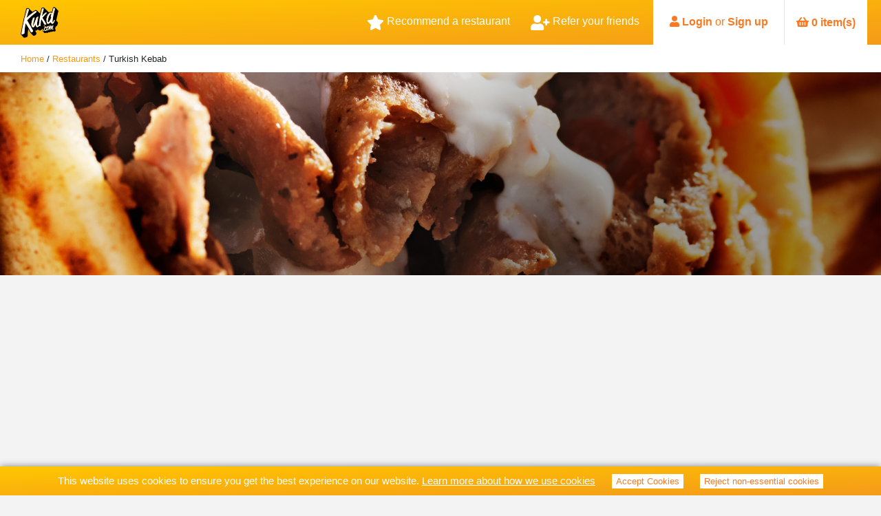

--- FILE ---
content_type: text/html; charset=utf-8
request_url: https://www.kukd.com/restaurant/turkish-kebab-ballymena/menu
body_size: 18802
content:
<!DOCTYPE html><html lang="en"><head hrefLang="en"><meta charSet="utf-8" class="next-head"/><title class="next-head">Find The Restaurant Turkish Kebab menu BT43 5AF - Order at Kukd.com</title><link rel="canonical" href="https://www.kukd.com/restaurant/turkish-kebab-ballymena" class="next-head"/><meta name="keywords" class="next-head"/><script type="application/ld+json" class="next-head">{"@context":"http://schema.org","@type":"Restaurant","image":"https://production-partner-cdn.s3.amazonaws.com/94c3c512-595b-4a6b-b705-01a177ebdd79/logo_mobile.png","address":{"@type":"PostalAddress","addressLocality":"Ballymena","addressRegion":"County Antrim","postalCode":"BT43 5AF","streetAddress":"94 Lower Mill Street"},"aggregateRating":{"@type":"AggregateRating","ratingValue":0,"ratingCount":0},"name":"Turkish Kebab","servesCuisine":["Fast Food"],"hasMap":"https://www.google.com/maps/search/BT43 5AF","openingHoursSpecification":[{"@type":"OpeningHoursSpecification","dayOfWeek":"http://schema.org/Monday","opens":"17:00:00","closes":"23:00:00"},{"@type":"OpeningHoursSpecification","dayOfWeek":"http://schema.org/Wednesday","opens":"17:00:00","closes":"23:00:00"},{"@type":"OpeningHoursSpecification","dayOfWeek":"http://schema.org/Thursday","opens":"17:00:00","closes":"23:00:00"},{"@type":"OpeningHoursSpecification","dayOfWeek":"http://schema.org/Friday","opens":"17:00:00","closes":"23:00:00"},{"@type":"OpeningHoursSpecification","dayOfWeek":"http://schema.org/Saturday","opens":"17:00:00","closes":"23:00:00"},{"@type":"OpeningHoursSpecification","dayOfWeek":"http://schema.org/Sunday","opens":"17:00:00","closes":"23:00:00"}]}</script><meta name="description" content="Order a takeaway, or book a table online from a local takeaway or restaurant at Kukd.com. Order now and earn loyalty points for money off your next order!" class="next-head"/><link rel="preload" href="/_next/static/HBECj1gRoWumfgSh5B3V0/pages/restaurant.js" as="script"/><link rel="preload" href="/_next/static/HBECj1gRoWumfgSh5B3V0/pages/_app.js" as="script"/><link rel="preload" href="/_next/static/HBECj1gRoWumfgSh5B3V0/pages/_error.js" as="script"/><link rel="preload" href="/_next/static/runtime/webpack-42652fa8b82c329c0559.js" as="script"/><link rel="preload" href="/_next/static/chunks/commons.cf5e14454b889bf438aa.js" as="script"/><link rel="preload" href="/_next/static/runtime/main-b725950478f593e86b0c.js" as="script"/><meta charSet="utf-8"/><meta name="viewport" content="width=device-width, initial-scale=1, maximum-scale=1.0, user-scalable=no, shrink-to-fit=no"/><meta property="og:description" content="Order takeaway food online from restaurants near me | Kukd.com"/><meta property="og:title" content="Kukd.com"/><meta property="og:image" content="https://s3-eu-west-1.amazonaws.com/prod-consumer-cdn/img/v3/kukd.png"/><meta property="og:url" content="https://www.kukd.com"/><link rel="image_src" href="https://s3-eu-west-1.amazonaws.com/prod-consumer-cdn/img/v3/kukd.png"/><link rel="apple-touch-icon" sizes="57x57" href="/static/img/icon/apple-icon-57x57.png" hrefLang="en"/><link rel="apple-touch-icon" sizes="60x60" href="/static/img/icon/apple-icon-60x60.png" hrefLang="en"/><link rel="apple-touch-icon" sizes="72x72" href="/static/img/icon/apple-icon-72x72.png" hrefLang="en"/><link rel="apple-touch-icon" sizes="76x76" href="/static/img/icon/apple-icon-76x76.png" hrefLang="en"/><link rel="apple-touch-icon" sizes="114x114" href="/static/img/icon/apple-icon-114x114.png" hrefLang="en"/><link rel="apple-touch-icon" sizes="120x120" href="/static/img/icon/apple-icon-120x120.png" hrefLang="en"/><link rel="apple-touch-icon" sizes="144x144" href="/static/img/icon/apple-icon-144x144.png" hrefLang="en"/><link rel="apple-touch-icon" sizes="152x152" href="/static/img/icon/apple-icon-152x152.png" hrefLang="en"/><link rel="apple-touch-icon" sizes="180x180" href="/static/img/icon/apple-icon-180x180.png" hrefLang="en"/><link rel="icon" type="image/png" sizes="192x192" href="/static/img/icon/android-icon-192x192.png" hrefLang="en"/><link rel="icon" type="image/png" sizes="32x32" href="/static/img/icon/favicon-32x32.png" hrefLang="en"/><link rel="icon" type="image/png" sizes="96x96" href="/static/img/icon/favicon-96x96.png" hrefLang="en"/><link rel="icon" type="image/png" sizes="16x16" href="/static/img/icon/favicon-16x16.png" hrefLang="en"/><link rel="manifest" href="/static/img/icon/manifest.json" hrefLang="en"/><meta name="msapplication-TileColor" content="#ffffff"/><meta name="msapplication-TileImage" content="/static/img/icon/ms-icon-144x144.png"/><meta name="theme-color" content="#F7A800"/><link rel="stylesheet" href="/static/styles/css/main-all.css" hrefLang="en"/><script src="https://cdn.checkout.com/js/framesv2.min.js"></script></head><body><div id="__next"><header class="fixed-top navbar  "><div class="container-limit"><a style="height:100%" href="/"><img class="logo" src="/static/img/kukd_logo.svg" alt="kukd logo"/></a><a><img class="back-button" src="/static/img/icons/arrow-left.svg"/></a><div id="outer-container"><div><div class="bm-overlay" style="position:fixed;z-index:1000;width:100%;height:100%;background:rgba(0, 0, 0, 0.3);opacity:0;-moz-transform:translate3d(100%, 0, 0);-ms-transform:translate3d(100%, 0, 0);-o-transform:translate3d(100%, 0, 0);-webkit-transform:translate3d(100%, 0, 0);transform:translate3d(100%, 0, 0);transition:opacity 0.3s, transform 0s 0.3s"></div><div id="" class="bm-menu-wrap" style="position:fixed;right:0;z-index:1100;width:300px;height:100%;-moz-transform:translate3d(100%, 0, 0);-ms-transform:translate3d(100%, 0, 0);-o-transform:translate3d(100%, 0, 0);-webkit-transform:translate3d(100%, 0, 0);transform:translate3d(100%, 0, 0);transition:all 0.5s"><div class="bm-menu" style="height:100%;box-sizing:border-box;overflow:auto"><nav class="bm-item-list" style="height:100%"><div class="bm-item d-flex flex-column" style="display:block" tabindex="-1"><a id="home" class="menu-item" href="/"><img src="/static/img/icons/find-restaurants.svg"/> Find Restaurants</a><a id="login" class="menu-item" href="/login"><img src="/static/img/icons/signup.svg"/> Login or Signup</a><a id="refer" class="menu-item" href="/account/referrals"><img src="/static/img/icons/refer-a-friend.svg"/> Refer Friends</a><a id="refer" class="menu-item" href="/recommend-restaurant"><img src="/static/img/icons/reccomend-restaurant.svg"/> Recommend Restaurant</a></div></nav></div><div><div class="bm-cross-button" style="position:absolute;width:24px;height:24px;right:8px;top:8px"><span style="position:absolute;top:6px;right:14px"><span class="bm-cross" style="position:absolute;width:3px;height:14px;transform:rotate(45deg)"></span><span class="bm-cross" style="position:absolute;width:3px;height:14px;transform:rotate(-45deg)"></span></span><button style="position:absolute;left:0;top:0;width:100%;height:100%;margin:0;padding:0;border:none;font-size:0;background:transparent;cursor:pointer" tabindex="-1">Close Menu</button></div></div></div><div><div class="bm-burger-button" style="z-index:1000"><img src="/static/img/icons/burger-menu.svg" class="bm-icon" style="width:100%;height:100%"/><button style="position:absolute;left:0;top:0;width:100%;height:100%;margin:0;padding:0;border:none;font-size:0;background:transparent;cursor:pointer">Open Menu</button></div></div></div></div><div class="nav-tabs"><div class="refer-a-friend-btn" title="Recommend a restaurant"><span class="icon fas fa-star"></span>  Recommend a restaurant</div><div class="refer-a-friend-btn" title="Refer your friends"><span class="fas fa-user-plus"></span>  Refer your friends</div><div class="user-tab"><div class="logged-out-user"><span class="fas fa-user"></span> <a>Login</a> or <a href="/register">Sign up</a></div></div><span class="basket non-mobile"><button class="cursor-default button-kukd"><span class="align-self-center "><span class="icon fas fa-shopping-basket"></span> <span>0 baskets</span></span></button></span></div></div></header><div class="breadcrumbs"><div class="container-limit"><p class="crumbs"><span itemscope="" itemType="http://data-vocabulary.org/Breadcrumb"><a itemProp="url" href="/"><span itemProp="title">Home</span></a></span> / <span itemscope="" itemType="http://data-vocabulary.org/Breadcrumb"><a itemProp="url" href="/restaurants"><span itemProp="title">Restaurants</span></a></span> / <span itemscope="" itemType="http://data-vocabulary.org/Breadcrumb"><a itemProp="url" href=""><span itemProp="title">turkish-kebab-ballymena</span></a></span> / <!-- -->menu</p></div></div><div class="restaurant-header-img" style="background-image:url(https://production-partner-cdn.s3.amazonaws.com/94c3c512-595b-4a6b-b705-01a177ebdd79/images/v1-1/main-head-bg.jpg)"></div><div class="restaurant-main"></div><div class="basket-fullscreen-wrapper disable-click"></div><footer class="footer"><div class="footer-main"><span class="footer-col"><span><a href="login">Login</a> /<!-- --> <a href="register">Signup</a></span><span><a href="about">About</a></span><span><a href="kukd-points">Kukd Points</a></span></span><span class="footer-col"><span><a href="/indian-takeaway">Indian Takeaway</a></span><span><a href="/pizza-delivery">Pizza Delivery</a></span><span><a href="takeaway">All Cuisines</a></span></span><span class="footer-col"><a href="/takeaway/manchester">Manchester</a><a href="/takeaway/cardiff">Cardiff</a><a href="/takeaway/birmingham">Birmingham</a><a href="/takeaway/bristol">Bristol</a><a href="takeaway">All Locations</a></span><span class="footer-images"><span><a href="https://itunes.apple.com/gb/app/kukd-takeaway-food-delivery-and-reservations/id1052050079"><span class="" style="display:inline-block;height:0;width:0"></span></a></span><span><a href="https://play.google.com/store/apps/details?id=com.kukd"><span class="" style="display:inline-block;height:0;width:0"></span></a></span></span><span class="footer-col"><span><a href="privacy-policy">Privacy Policy / T&amp;Cs</a></span><span><a href="cookies">How we use cookies</a></span><span><a href="contact">Contact Us</a></span><span><a href="faq">FAQs</a></span></span></div><div class="footer-social"><span><a href="https://www.facebook.com/getkukd/"><span class="social-logo fab fa-facebook-f"></span></a></span><a href="https://twitter.com/GetKukd"><span class="social-logo fab fa-twitter ml-2 mr-2"></span></a><a href="https://www.instagram.com/get_kukd/"><span class="social-logo fab fa-instagram"></span></a></div><div class="footer-sub"><p>© <!-- --> <!-- -->2026<!-- --> All rights reserved</p></div></footer><div id="cookie-banner" style="position:fixed;bottom:0;width:100%;left:0;z-index:1000;box-shadow:0px 0px 10px 0px grey"><div class="d-flex d-column justify-content-center" style="background:linear-gradient(to bottom right, #ffc600, #f49a19);color:white;font-size:11pt;padding:10px 15px"><div class="d-flex align-items-center" style="text-align:center"><div>This website uses cookies to ensure you get the best experience on our website. <a style="color:white;text-decoration:underline" href="/cookies">Learn more about how we use cookies</a></div><button class="cookies-accept-button white-button ml-4 button-kukd" style="font-size:10pt;color:#fa7921;font-weight:500"><span class="align-self-center ">Accept Cookies</span></button><button class="cookies-accept-button white-button ml-4 button-kukd" style="font-size:10pt;color:#fa7921;font-weight:500"><span class="align-self-center ">Reject non-essential cookies</span></button></div></div></div></div><script>__NEXT_DATA__ = {"props":{"store":{},"isServer":true,"initialState":{"killswitchData":{"globalOrderingDisabled":false,"banners":[]},"loading":false,"routePath":{"currentRoutePath":"/restaurant/turkish-kebab-ballymena/menu","prevRoutePath":"/"},"accountData":{"loggedIn":false,"cookiesAccepted":false,"favouriteRestaurants":[]},"kukdPointsData":{"available":0,"pending":0,"total":0},"error":{},"location":{},"cuisines":[{"id":1,"name":"Indian","status":1,"priority":1},{"id":36,"name":"Grocery","status":1,"priority":2},{"id":6,"name":"Fast Food","status":1,"priority":2},{"id":4,"name":"Pizza","status":1,"priority":3},{"id":8,"name":"Oriental","status":1,"priority":4},{"id":7,"name":"Kebab","status":1,"priority":5},{"id":3,"name":"Peri Peri","status":1,"priority":8},{"id":2,"name":"Italian","status":1,"priority":9},{"id":9,"name":"African","status":1,"priority":10},{"id":10,"name":"Caribbean","status":1,"priority":11},{"id":11,"name":"Continental","status":1,"priority":12},{"id":12,"name":"Desserts","status":1,"priority":13},{"id":13,"name":"British","status":1,"priority":14},{"id":14,"name":"Mediterranean","status":1,"priority":15},{"id":15,"name":"Sushi","status":1,"priority":16},{"id":16,"name":"Mexican","status":1,"priority":17},{"id":17,"name":"Lebanese","status":1,"priority":18},{"id":18,"name":"Polish","status":1,"priority":19},{"id":19,"name":"Portuguese","status":1,"priority":20},{"id":20,"name":"Chinese","status":1,"priority":21},{"id":21,"name":"Persian","status":1,"priority":22},{"id":22,"name":"Vietnamese","status":1,"priority":23},{"id":23,"name":"Turkish","status":1,"priority":24},{"id":24,"name":"German","status":1,"priority":25},{"id":25,"name":"Filipino","status":1,"priority":26},{"id":26,"name":"Kurdish","status":1,"priority":27},{"id":27,"name":"Pakistani","status":1,"priority":28},{"id":28,"name":"Punjabi","status":1,"priority":29},{"id":29,"name":"Greek","status":1,"priority":30},{"id":30,"name":"Korean","status":1,"priority":31},{"id":31,"name":"Nepalese","status":1,"priority":32},{"id":32,"name":"Breakfast","status":1,"priority":33},{"id":34,"name":"Vegetarian","status":1,"priority":34},{"id":35,"name":"Vegan","status":1,"priority":35},{"id":37,"name":"Thai","status":1,"priority":36},{"id":39,"name":"Seafood","status":1,"priority":37},{"id":40,"name":"Pan-Asian","status":1,"priority":38},{"id":51,"name":"Burger","status":1,"priority":81},{"id":52,"name":"French","status":1,"priority":84},{"id":49,"name":"Noodles","status":1,"priority":86},{"id":48,"name":"Japanese","status":1,"priority":88},{"id":46,"name":"Bangladeshi","status":1,"priority":89},{"id":50,"name":"Middle Eastern","status":1,"priority":90},{"id":41,"name":"American","status":1,"priority":93},{"id":42,"name":"Jamaican","status":1,"priority":94},{"id":43,"name":"Fish \u0026 Chips","status":1,"priority":94},{"id":44,"name":"Fried Chicken","status":1,"priority":95},{"id":45,"name":"Asian","status":1,"priority":96},{"id":47,"name":"Grill","status":1,"priority":98},{"id":38,"name":"Other","status":1,"priority":99}],"restaurantListingData":{"filtering":{"basicFilters":[],"cuisineFilters":[],"queryFilters":[]},"displayFilters":false,"isFavourite":false},"restaurantData":{"editingSetMeal":null,"editingItemWithOptions":null,"displayOnlyBasket":false,"displayCategories":false,"defaultTabIndex":0,"favouritesList":[],"section":"menu","restaurant":{"url":"turkish-kebab-ballymena","id":5353,"sls_restaurant_data_id":173375,"name":"Turkish Kebab","contact_first_name":"Ahmed","contact_last_name":"Elagroudi","address_line1":"94 Lower Mill Street","address_line2":"Ballymena","address_line3":null,"county":"County Antrim","postcode":"BT43 5AF","latitude":54.865116,"longitude":-6.27809,"sales_region_id":2305,"delivery_status":true,"deliver_disable_rest_of_day":0,"delivery_time":45,"default_delivery_time":45,"min_delivery_value":0,"reservation_status":false,"collection_status":true,"collection_disable_rest_of_day":0,"collection_time":15,"default_collection_time":30,"min_collection_value":0,"featured":false,"accept_card":true,"accept_cash":true,"accept_paypal":false,"card_charge":false,"business_type":2,"status":3,"has_kukd_points":true,"has_meal_deals":true,"has_halal_food":false,"live_date":"2021-01-24T22:41:05.000Z","security_check":null,"master_switch":1,"receive_order_via":4,"json_updated_at":null,"uuid":"94c3c512-595b-4a6b-b705-01a177ebdd79","has_desktop_logo":true,"has_mobile_logo":true,"has_system_logo":true,"cuisine_types":"6","sold_by":255,"hygiene_rating":-1,"created_at":"2021-01-11T21:55:47.000Z","test_restaurant":false,"account_mgr":0,"live_flag_bit":null,"reviews_count":0,"reviews_average":0,"reviews_word_count":0,"post_town":"Ballymena","magic_weight":0,"display_email_wl":0,"display_number_wl":0,"has_wifi":2,"kl_receipt_copies":0,"service_charge_option":1,"chat_consumer":0,"chat_whitelabel":0,"wl_redirect":0,"wl_redirects":0,"fhrs_id":null,"fhrs_rating_value":null,"fhrs_rating_date":null,"fhrs_scheme_type":null,"fhrs_last_updated_at":null,"last_call_me":"2021-08-05T23:15:59.000Z","updated_at":"2023-08-10T13:16:34.000Z","table_booking_default_time":30,"gmb_edits":1,"bag_charge":null,"delivery_charge_mode":null,"facebook_url":null,"twitter_url":null,"instagram_url":null,"promotions":[],"timings":[{"id":49493,"restaurant_id":5353,"day":0,"open_time":"17:00:00","close_time":"23:00:00","col_last_order_time":"23:00:00","del_last_order_time":"23:00:00","col_status":true,"del_status":true,"res_status":true,"description":"morning time","updated_at":"2021-08-04T05:03:59.000Z"},{"id":49495,"restaurant_id":5353,"day":2,"open_time":"17:00:00","close_time":"23:00:00","col_last_order_time":"23:00:00","del_last_order_time":"23:00:00","col_status":true,"del_status":true,"res_status":true,"description":"morning time","updated_at":"2021-08-04T05:04:18.000Z"},{"id":49496,"restaurant_id":5353,"day":3,"open_time":"17:00:00","close_time":"23:00:00","col_last_order_time":"23:00:00","del_last_order_time":"23:00:00","col_status":true,"del_status":true,"res_status":true,"description":"morning time","updated_at":"2021-08-04T05:04:30.000Z"},{"id":49497,"restaurant_id":5353,"day":4,"open_time":"17:00:00","close_time":"23:00:00","col_last_order_time":"23:00:00","del_last_order_time":"23:00:00","col_status":true,"del_status":true,"res_status":true,"description":"morning time","updated_at":"2021-08-04T05:04:38.000Z"},{"id":49498,"restaurant_id":5353,"day":5,"open_time":"17:00:00","close_time":"23:00:00","col_last_order_time":"23:00:00","del_last_order_time":"23:00:00","col_status":true,"del_status":true,"res_status":true,"description":"morning time","updated_at":"2021-08-04T05:04:47.000Z"},{"id":49499,"restaurant_id":5353,"day":6,"open_time":"17:00:00","close_time":"23:00:00","col_last_order_time":"23:00:00","del_last_order_time":"23:00:00","col_status":true,"del_status":true,"res_status":true,"description":"morning time","updated_at":"2021-08-04T05:04:56.000Z"}],"holidays":[],"content":{},"menus":[{"id":7563,"restaurant_id":5353,"name":"updated takeaway menu","description":"copied from JMJ","cuisine_id":"1,7,4","valid_from":"0000-00-00 00:00:00","valid_until":"0000-00-00 00:00:00","status":1,"priority":0,"pushed_live":null}],"deliveryzones":[{"id":9658,"restaurant_id":5353,"distance":2,"charge":2,"exclusion_zones":"","updated_at":"2021-02-17T11:21:51.000Z"},{"id":9659,"restaurant_id":5353,"distance":3,"charge":2.5,"exclusion_zones":"","updated_at":"2021-02-17T11:22:16.000Z"},{"id":9660,"restaurant_id":5353,"distance":5,"charge":3.5,"exclusion_zones":"","updated_at":"2021-01-11T21:56:45.000Z"},{"id":9661,"restaurant_id":5353,"distance":6,"charge":4.5,"exclusion_zones":"","updated_at":"2021-02-17T11:22:49.000Z"},{"id":9662,"restaurant_id":5353,"distance":7,"charge":5.5,"exclusion_zones":"","updated_at":"2021-02-17T11:23:09.000Z"}],"is_open":false,"restaurant_closed_message":"Sorry, this restaurant is currently closed","is_open_today":false,"main_head_image":"https://production-partner-cdn.s3.amazonaws.com/94c3c512-595b-4a6b-b705-01a177ebdd79/images/v1-1/main-head-bg.jpg","openingData":{"collection_status":true,"collection_time":15,"min_collection_value":0,"default_collection_time":30,"default_delivery_time":45,"delivery_status":true,"delivery_time":45,"min_delivery_value":0,"is_open":false,"is_open_today":false,"holidays":[],"timings":[[{"id":49493,"restaurant_id":5353,"day":0,"open_time":"17:00:00","close_time":"23:00:00","col_last_order_time":"23:00:00","del_last_order_time":"23:00:00","col_status":true,"del_status":true,"res_status":true,"description":"morning time","updated_at":"2021-08-04T05:03:59.000Z"}],[],[{"id":49495,"restaurant_id":5353,"day":2,"open_time":"17:00:00","close_time":"23:00:00","col_last_order_time":"23:00:00","del_last_order_time":"23:00:00","col_status":true,"del_status":true,"res_status":true,"description":"morning time","updated_at":"2021-08-04T05:04:18.000Z"}],[{"id":49496,"restaurant_id":5353,"day":3,"open_time":"17:00:00","close_time":"23:00:00","col_last_order_time":"23:00:00","del_last_order_time":"23:00:00","col_status":true,"del_status":true,"res_status":true,"description":"morning time","updated_at":"2021-08-04T05:04:30.000Z"}],[{"id":49497,"restaurant_id":5353,"day":4,"open_time":"17:00:00","close_time":"23:00:00","col_last_order_time":"23:00:00","del_last_order_time":"23:00:00","col_status":true,"del_status":true,"res_status":true,"description":"morning time","updated_at":"2021-08-04T05:04:38.000Z"}],[{"id":49498,"restaurant_id":5353,"day":5,"open_time":"17:00:00","close_time":"23:00:00","col_last_order_time":"23:00:00","del_last_order_time":"23:00:00","col_status":true,"del_status":true,"res_status":true,"description":"morning time","updated_at":"2021-08-04T05:04:47.000Z"}],[{"id":49499,"restaurant_id":5353,"day":6,"open_time":"17:00:00","close_time":"23:00:00","col_last_order_time":"23:00:00","del_last_order_time":"23:00:00","col_status":true,"del_status":true,"res_status":true,"description":"morning time","updated_at":"2021-08-04T05:04:56.000Z"}]]}},"menu":[{"id":7563,"restaurant_id":5353,"name":"updated takeaway menu","description":"copied from JMJ","cuisine_id":"1,7,4","valid_from":"0000-00-00 00:00:00","valid_until":"0000-00-00 00:00:00","status":1,"priority":0,"pushed_live":null,"categories":[{"id":107350,"menu_id":7563,"name":"pizzas","description":null,"status":1,"rest_of_the_day":0,"priority":1,"menu_excluded":0,"category_group_id":0,"items":[{"id":1703798,"restaurant_id":5353,"menu_id":7563,"category_id":107350,"subcategory_id":null,"std_item_id":1,"alias":"margarita pizza","alias_ext":"12 inch","alias_suffix":"","description":"","price":6,"status":1,"rest_of_the_day":0,"priority":0,"hotness_rating":0,"vegetarian":0,"group_id":0,"image_url":null,"up_sell":0,"group":{},"extrastypesselections":[{"id":549984,"menu_item_id":1703798,"extras_type_id":15770,"selection_amount":1,"status":1,"description":"Select 1","restrict_quantity":null,"extrastypes":{"id":15770,"restaurant_id":5353,"description":"base option","status":1}},{"id":550146,"menu_item_id":1703798,"extras_type_id":15769,"selection_amount":0,"status":1,"description":"Select Any","restrict_quantity":null,"extrastypes":{"id":15769,"restaurant_id":5353,"description":"extra toppings","status":1}}]},{"id":1703800,"restaurant_id":5353,"menu_id":7563,"category_id":107350,"subcategory_id":null,"std_item_id":1,"alias":"margarita pizza","alias_ext":"10 inch","alias_suffix":"","description":"","price":5,"status":1,"rest_of_the_day":0,"priority":0,"hotness_rating":0,"vegetarian":0,"group_id":0,"image_url":null,"up_sell":0,"group":{},"extrastypesselections":[{"id":549985,"menu_item_id":1703800,"extras_type_id":15770,"selection_amount":1,"status":1,"description":"Select 1","restrict_quantity":null,"extrastypes":{"id":15770,"restaurant_id":5353,"description":"base option","status":1}},{"id":550092,"menu_item_id":1703800,"extras_type_id":15769,"selection_amount":0,"status":1,"description":"Select Any","restrict_quantity":null,"extrastypes":{"id":15769,"restaurant_id":5353,"description":"extra toppings","status":1}}]},{"id":1703802,"restaurant_id":5353,"menu_id":7563,"category_id":107350,"subcategory_id":null,"std_item_id":1,"alias":"hawaiian pizza","alias_ext":"10 inch","alias_suffix":"","description":"ham and pineapple","price":6,"status":1,"rest_of_the_day":0,"priority":0,"hotness_rating":0,"vegetarian":0,"group_id":0,"image_url":null,"up_sell":0,"group":{},"extrastypesselections":[{"id":549987,"menu_item_id":1703802,"extras_type_id":15770,"selection_amount":1,"status":1,"description":"Select 1","restrict_quantity":null,"extrastypes":{"id":15770,"restaurant_id":5353,"description":"base option","status":1}},{"id":550093,"menu_item_id":1703802,"extras_type_id":15769,"selection_amount":0,"status":1,"description":"Select Any","restrict_quantity":null,"extrastypes":{"id":15769,"restaurant_id":5353,"description":"extra toppings","status":1}}]},{"id":1703803,"restaurant_id":5353,"menu_id":7563,"category_id":107350,"subcategory_id":null,"std_item_id":1,"alias":"hawaiian pizza","alias_ext":"12 inch","alias_suffix":"","description":"ham and pineapple","price":7,"status":1,"rest_of_the_day":0,"priority":0,"hotness_rating":0,"vegetarian":0,"group_id":0,"image_url":null,"up_sell":0,"group":{},"extrastypesselections":[{"id":549988,"menu_item_id":1703803,"extras_type_id":15770,"selection_amount":1,"status":1,"description":"Select 1","restrict_quantity":null,"extrastypes":{"id":15770,"restaurant_id":5353,"description":"base option","status":1}},{"id":550147,"menu_item_id":1703803,"extras_type_id":15769,"selection_amount":0,"status":1,"description":"Select Any","restrict_quantity":null,"extrastypes":{"id":15769,"restaurant_id":5353,"description":"extra toppings","status":1}}]},{"id":1703805,"restaurant_id":5353,"menu_id":7563,"category_id":107350,"subcategory_id":null,"std_item_id":1,"alias":"pepperoni pizza","alias_ext":"10 inch","alias_suffix":"","description":"pepperoni ","price":5.5,"status":1,"rest_of_the_day":0,"priority":0,"hotness_rating":0,"vegetarian":0,"group_id":0,"image_url":null,"up_sell":0,"group":{},"extrastypesselections":[{"id":549990,"menu_item_id":1703805,"extras_type_id":15770,"selection_amount":1,"status":1,"description":"Select 1","restrict_quantity":null,"extrastypes":{"id":15770,"restaurant_id":5353,"description":"base option","status":1}},{"id":550094,"menu_item_id":1703805,"extras_type_id":15769,"selection_amount":0,"status":1,"description":"Select Any","restrict_quantity":null,"extrastypes":{"id":15769,"restaurant_id":5353,"description":"extra toppings","status":1}}]},{"id":1703807,"restaurant_id":5353,"menu_id":7563,"category_id":107350,"subcategory_id":null,"std_item_id":1,"alias":"pepperoni pizza","alias_ext":"12 inch","alias_suffix":"","description":"pepperoni ","price":6.5,"status":1,"rest_of_the_day":0,"priority":0,"hotness_rating":0,"vegetarian":0,"group_id":0,"image_url":null,"up_sell":0,"group":{},"extrastypesselections":[{"id":549992,"menu_item_id":1703807,"extras_type_id":15770,"selection_amount":1,"status":1,"description":"Select 1","restrict_quantity":null,"extrastypes":{"id":15770,"restaurant_id":5353,"description":"base option","status":1}},{"id":550148,"menu_item_id":1703807,"extras_type_id":15769,"selection_amount":0,"status":1,"description":"Select Any","restrict_quantity":null,"extrastypes":{"id":15769,"restaurant_id":5353,"description":"extra toppings","status":1}}]},{"id":1703808,"restaurant_id":5353,"menu_id":7563,"category_id":107350,"subcategory_id":null,"std_item_id":1,"alias":"roma pizza","alias_ext":"10 inch","alias_suffix":"","description":"ham , mushroom and pineapple ","price":6.5,"status":1,"rest_of_the_day":0,"priority":0,"hotness_rating":0,"vegetarian":0,"group_id":0,"image_url":null,"up_sell":0,"group":{},"extrastypesselections":[{"id":549993,"menu_item_id":1703808,"extras_type_id":15770,"selection_amount":1,"status":1,"description":"Select 1","restrict_quantity":null,"extrastypes":{"id":15770,"restaurant_id":5353,"description":"base option","status":1}},{"id":550095,"menu_item_id":1703808,"extras_type_id":15769,"selection_amount":0,"status":1,"description":"Select Any","restrict_quantity":null,"extrastypes":{"id":15769,"restaurant_id":5353,"description":"extra toppings","status":1}}]},{"id":1703809,"restaurant_id":5353,"menu_id":7563,"category_id":107350,"subcategory_id":null,"std_item_id":1,"alias":"roma pizza","alias_ext":"12 inch","alias_suffix":"","description":"ham , mushroom and pineapple ","price":7.5,"status":1,"rest_of_the_day":0,"priority":0,"hotness_rating":0,"vegetarian":0,"group_id":0,"image_url":null,"up_sell":0,"group":{},"extrastypesselections":[{"id":549994,"menu_item_id":1703809,"extras_type_id":15770,"selection_amount":1,"status":1,"description":"Select 1","restrict_quantity":null,"extrastypes":{"id":15770,"restaurant_id":5353,"description":"base option","status":1}},{"id":550149,"menu_item_id":1703809,"extras_type_id":15769,"selection_amount":0,"status":1,"description":"Select Any","restrict_quantity":null,"extrastypes":{"id":15769,"restaurant_id":5353,"description":"extra toppings","status":1}}]},{"id":1703810,"restaurant_id":5353,"menu_id":7563,"category_id":107350,"subcategory_id":null,"std_item_id":1,"alias":"Italiano pizza","alias_ext":"10 inch","alias_suffix":"","description":"salami , pepperoni , ham , mushroom and onion","price":6.5,"status":1,"rest_of_the_day":0,"priority":0,"hotness_rating":0,"vegetarian":0,"group_id":0,"image_url":null,"up_sell":0,"group":{},"extrastypesselections":[{"id":549995,"menu_item_id":1703810,"extras_type_id":15770,"selection_amount":1,"status":1,"description":"Select 1","restrict_quantity":null,"extrastypes":{"id":15770,"restaurant_id":5353,"description":"base option","status":1}},{"id":550096,"menu_item_id":1703810,"extras_type_id":15769,"selection_amount":0,"status":1,"description":"Select Any","restrict_quantity":null,"extrastypes":{"id":15769,"restaurant_id":5353,"description":"extra toppings","status":1}}]},{"id":1703812,"restaurant_id":5353,"menu_id":7563,"category_id":107350,"subcategory_id":null,"std_item_id":1,"alias":"Italiano pizza","alias_ext":"12 inch","alias_suffix":"","description":"salami , pepperoni , ham , mushroom and onion","price":7.5,"status":1,"rest_of_the_day":0,"priority":0,"hotness_rating":0,"vegetarian":0,"group_id":0,"image_url":null,"up_sell":0,"group":{},"extrastypesselections":[{"id":549997,"menu_item_id":1703812,"extras_type_id":15770,"selection_amount":1,"status":1,"description":"Select 1","restrict_quantity":null,"extrastypes":{"id":15770,"restaurant_id":5353,"description":"base option","status":1}},{"id":550150,"menu_item_id":1703812,"extras_type_id":15769,"selection_amount":0,"status":1,"description":"Select Any","restrict_quantity":null,"extrastypes":{"id":15769,"restaurant_id":5353,"description":"extra toppings","status":1}}]},{"id":1703814,"restaurant_id":5353,"menu_id":7563,"category_id":107350,"subcategory_id":null,"std_item_id":1,"alias":"donner pizza","alias_ext":"10 inch","alias_suffix":"","description":"donner kebab","price":6.5,"status":1,"rest_of_the_day":0,"priority":0,"hotness_rating":0,"vegetarian":0,"group_id":0,"image_url":null,"up_sell":0,"group":{},"extrastypesselections":[{"id":549999,"menu_item_id":1703814,"extras_type_id":15770,"selection_amount":1,"status":1,"description":"Select 1","restrict_quantity":null,"extrastypes":{"id":15770,"restaurant_id":5353,"description":"base option","status":1}},{"id":550097,"menu_item_id":1703814,"extras_type_id":15769,"selection_amount":0,"status":1,"description":"Select Any","restrict_quantity":null,"extrastypes":{"id":15769,"restaurant_id":5353,"description":"extra toppings","status":1}}]},{"id":1703815,"restaurant_id":5353,"menu_id":7563,"category_id":107350,"subcategory_id":null,"std_item_id":1,"alias":"donner pizza","alias_ext":"12 inch","alias_suffix":"","description":"donner kebab","price":7.5,"status":1,"rest_of_the_day":0,"priority":0,"hotness_rating":0,"vegetarian":0,"group_id":0,"image_url":null,"up_sell":0,"group":{},"extrastypesselections":[{"id":550000,"menu_item_id":1703815,"extras_type_id":15770,"selection_amount":1,"status":1,"description":"Select 1","restrict_quantity":null,"extrastypes":{"id":15770,"restaurant_id":5353,"description":"base option","status":1}},{"id":550151,"menu_item_id":1703815,"extras_type_id":15769,"selection_amount":0,"status":1,"description":"Select Any","restrict_quantity":null,"extrastypes":{"id":15769,"restaurant_id":5353,"description":"extra toppings","status":1}}]},{"id":1703817,"restaurant_id":5353,"menu_id":7563,"category_id":107350,"subcategory_id":null,"std_item_id":1,"alias":"chicken feast pizza","alias_ext":"10 inch","alias_suffix":"","description":"chicken kebab  , chicken  tikka , chicken  pakora and mushroom","price":6.5,"status":1,"rest_of_the_day":0,"priority":0,"hotness_rating":0,"vegetarian":0,"group_id":0,"image_url":null,"up_sell":0,"group":{},"extrastypesselections":[{"id":550002,"menu_item_id":1703817,"extras_type_id":15770,"selection_amount":1,"status":1,"description":"Select 1","restrict_quantity":null,"extrastypes":{"id":15770,"restaurant_id":5353,"description":"base option","status":1}},{"id":550098,"menu_item_id":1703817,"extras_type_id":15769,"selection_amount":0,"status":1,"description":"Select Any","restrict_quantity":null,"extrastypes":{"id":15769,"restaurant_id":5353,"description":"extra toppings","status":1}}]},{"id":1703818,"restaurant_id":5353,"menu_id":7563,"category_id":107350,"subcategory_id":null,"std_item_id":1,"alias":"chicken feast pizza","alias_ext":"12 inch","alias_suffix":"","description":"chicken kebab  , chicken  tikka , chicken  pakora and mushroom","price":7.5,"status":1,"rest_of_the_day":0,"priority":0,"hotness_rating":0,"vegetarian":0,"group_id":0,"image_url":null,"up_sell":0,"group":{},"extrastypesselections":[{"id":550003,"menu_item_id":1703818,"extras_type_id":15770,"selection_amount":1,"status":1,"description":"Select 1","restrict_quantity":null,"extrastypes":{"id":15770,"restaurant_id":5353,"description":"base option","status":1}},{"id":550152,"menu_item_id":1703818,"extras_type_id":15769,"selection_amount":0,"status":1,"description":"Select Any","restrict_quantity":null,"extrastypes":{"id":15769,"restaurant_id":5353,"description":"extra toppings","status":1}}]},{"id":1703820,"restaurant_id":5353,"menu_id":7563,"category_id":107350,"subcategory_id":null,"std_item_id":1,"alias":"vegetarian pizza","alias_ext":"10 inch","alias_suffix":"","description":"onion, peppers , mushroom , sweet corn , tomatoes and pineapple","price":6.5,"status":1,"rest_of_the_day":0,"priority":0,"hotness_rating":0,"vegetarian":0,"group_id":0,"image_url":null,"up_sell":0,"group":{},"extrastypesselections":[{"id":550005,"menu_item_id":1703820,"extras_type_id":15770,"selection_amount":1,"status":1,"description":"Select 1","restrict_quantity":null,"extrastypes":{"id":15770,"restaurant_id":5353,"description":"base option","status":1}},{"id":550099,"menu_item_id":1703820,"extras_type_id":15769,"selection_amount":0,"status":1,"description":"Select Any","restrict_quantity":null,"extrastypes":{"id":15769,"restaurant_id":5353,"description":"extra toppings","status":1}}]},{"id":1703821,"restaurant_id":5353,"menu_id":7563,"category_id":107350,"subcategory_id":null,"std_item_id":1,"alias":"vegetarian pizza","alias_ext":"12 inch","alias_suffix":"","description":"onion, peppers , mushroom , sweet corn , tomatoes and pineapple","price":7.5,"status":1,"rest_of_the_day":0,"priority":0,"hotness_rating":0,"vegetarian":0,"group_id":0,"image_url":null,"up_sell":0,"group":{},"extrastypesselections":[{"id":550006,"menu_item_id":1703821,"extras_type_id":15770,"selection_amount":1,"status":1,"description":"Select 1","restrict_quantity":null,"extrastypes":{"id":15770,"restaurant_id":5353,"description":"base option","status":1}},{"id":550153,"menu_item_id":1703821,"extras_type_id":15769,"selection_amount":0,"status":1,"description":"Select Any","restrict_quantity":null,"extrastypes":{"id":15769,"restaurant_id":5353,"description":"extra toppings","status":1}}]},{"id":1703822,"restaurant_id":5353,"menu_id":7563,"category_id":107350,"subcategory_id":null,"std_item_id":1,"alias":"meat feast pizza","alias_ext":"10 inch","alias_suffix":"","description":"salami , pepperoni , ham , bacon and sausage ","price":6.5,"status":1,"rest_of_the_day":0,"priority":0,"hotness_rating":0,"vegetarian":0,"group_id":0,"image_url":null,"up_sell":0,"group":{},"extrastypesselections":[{"id":550007,"menu_item_id":1703822,"extras_type_id":15770,"selection_amount":1,"status":1,"description":"Select 1","restrict_quantity":null,"extrastypes":{"id":15770,"restaurant_id":5353,"description":"base option","status":1}},{"id":550100,"menu_item_id":1703822,"extras_type_id":15769,"selection_amount":0,"status":1,"description":"Select Any","restrict_quantity":null,"extrastypes":{"id":15769,"restaurant_id":5353,"description":"extra toppings","status":1}}]},{"id":1703824,"restaurant_id":5353,"menu_id":7563,"category_id":107350,"subcategory_id":null,"std_item_id":1,"alias":"meat feast pizza","alias_ext":"12 inch","alias_suffix":"","description":"salami , pepperoni , ham , bacon and sausage ","price":7.5,"status":1,"rest_of_the_day":0,"priority":0,"hotness_rating":0,"vegetarian":0,"group_id":0,"image_url":null,"up_sell":0,"group":{},"extrastypesselections":[{"id":550009,"menu_item_id":1703824,"extras_type_id":15770,"selection_amount":1,"status":1,"description":"Select 1","restrict_quantity":null,"extrastypes":{"id":15770,"restaurant_id":5353,"description":"base option","status":1}},{"id":550154,"menu_item_id":1703824,"extras_type_id":15769,"selection_amount":0,"status":1,"description":"Select Any","restrict_quantity":null,"extrastypes":{"id":15769,"restaurant_id":5353,"description":"extra toppings","status":1}}]},{"id":1703826,"restaurant_id":5353,"menu_id":7563,"category_id":107350,"subcategory_id":null,"std_item_id":1,"alias":"hot and spicy  mexican pizza","alias_ext":"10 inch","alias_suffix":"","description":"salami , pepperoni , ham , bacon , spicy beef , jalapenos , chilli , onion and peppers","price":6.5,"status":1,"rest_of_the_day":0,"priority":0,"hotness_rating":0,"vegetarian":0,"group_id":0,"image_url":null,"up_sell":0,"group":{},"extrastypesselections":[{"id":550011,"menu_item_id":1703826,"extras_type_id":15770,"selection_amount":1,"status":1,"description":"Select 1","restrict_quantity":null,"extrastypes":{"id":15770,"restaurant_id":5353,"description":"base option","status":1}},{"id":550101,"menu_item_id":1703826,"extras_type_id":15769,"selection_amount":0,"status":1,"description":"Select Any","restrict_quantity":null,"extrastypes":{"id":15769,"restaurant_id":5353,"description":"extra toppings","status":1}}]},{"id":1703827,"restaurant_id":5353,"menu_id":7563,"category_id":107350,"subcategory_id":null,"std_item_id":1,"alias":"hot and spicy  mexican pizza","alias_ext":"12 inch","alias_suffix":"","description":"salami , pepperoni , ham , bacon , spicy beef , jalapenos , chilli , onion and peppers","price":7.5,"status":1,"rest_of_the_day":0,"priority":0,"hotness_rating":0,"vegetarian":0,"group_id":0,"image_url":null,"up_sell":0,"group":{},"extrastypesselections":[{"id":550012,"menu_item_id":1703827,"extras_type_id":15770,"selection_amount":1,"status":1,"description":"Select 1","restrict_quantity":null,"extrastypes":{"id":15770,"restaurant_id":5353,"description":"base option","status":1}},{"id":550155,"menu_item_id":1703827,"extras_type_id":15769,"selection_amount":0,"status":1,"description":"Select Any","restrict_quantity":null,"extrastypes":{"id":15769,"restaurant_id":5353,"description":"extra toppings","status":1}}]},{"id":1703829,"restaurant_id":5353,"menu_id":7563,"category_id":107350,"subcategory_id":null,"std_item_id":1,"alias":"milano pizza","alias_ext":"10 inch","alias_suffix":"","description":"ham, pineapple and sweet corn","price":6.5,"status":1,"rest_of_the_day":0,"priority":0,"hotness_rating":0,"vegetarian":0,"group_id":0,"image_url":null,"up_sell":0,"group":{},"extrastypesselections":[{"id":550014,"menu_item_id":1703829,"extras_type_id":15770,"selection_amount":1,"status":1,"description":"Select 1","restrict_quantity":null,"extrastypes":{"id":15770,"restaurant_id":5353,"description":"base option","status":1}},{"id":550102,"menu_item_id":1703829,"extras_type_id":15769,"selection_amount":0,"status":1,"description":"Select Any","restrict_quantity":null,"extrastypes":{"id":15769,"restaurant_id":5353,"description":"extra toppings","status":1}}]},{"id":1703831,"restaurant_id":5353,"menu_id":7563,"category_id":107350,"subcategory_id":null,"std_item_id":1,"alias":"milano pizza","alias_ext":"12 inch","alias_suffix":"","description":"ham, pineapple and sweet corn","price":7.5,"status":1,"rest_of_the_day":0,"priority":0,"hotness_rating":0,"vegetarian":0,"group_id":0,"image_url":null,"up_sell":0,"group":{},"extrastypesselections":[{"id":550016,"menu_item_id":1703831,"extras_type_id":15770,"selection_amount":1,"status":1,"description":"Select 1","restrict_quantity":null,"extrastypes":{"id":15770,"restaurant_id":5353,"description":"base option","status":1}},{"id":550156,"menu_item_id":1703831,"extras_type_id":15769,"selection_amount":0,"status":1,"description":"Select Any","restrict_quantity":null,"extrastypes":{"id":15769,"restaurant_id":5353,"description":"extra toppings","status":1}}]},{"id":1703832,"restaurant_id":5353,"menu_id":7563,"category_id":107350,"subcategory_id":null,"std_item_id":1,"alias":"gourmet pizza","alias_ext":"10 inch","alias_suffix":"","description":"Ham, chicken kebab, pineapple and sweet corn","price":6.5,"status":1,"rest_of_the_day":0,"priority":0,"hotness_rating":0,"vegetarian":0,"group_id":0,"image_url":null,"up_sell":0,"group":{},"extrastypesselections":[{"id":550017,"menu_item_id":1703832,"extras_type_id":15770,"selection_amount":1,"status":1,"description":"Select 1","restrict_quantity":null,"extrastypes":{"id":15770,"restaurant_id":5353,"description":"base option","status":1}},{"id":550103,"menu_item_id":1703832,"extras_type_id":15769,"selection_amount":0,"status":1,"description":"Select Any","restrict_quantity":null,"extrastypes":{"id":15769,"restaurant_id":5353,"description":"extra toppings","status":1}}]},{"id":1703833,"restaurant_id":5353,"menu_id":7563,"category_id":107350,"subcategory_id":null,"std_item_id":1,"alias":"gourmet pizza","alias_ext":"12 inch","alias_suffix":"","description":"Ham, chicken kebab, pineapple and sweet corn","price":7.5,"status":1,"rest_of_the_day":0,"priority":0,"hotness_rating":0,"vegetarian":0,"group_id":0,"image_url":null,"up_sell":0,"group":{},"extrastypesselections":[{"id":550018,"menu_item_id":1703833,"extras_type_id":15770,"selection_amount":1,"status":1,"description":"Select 1","restrict_quantity":null,"extrastypes":{"id":15770,"restaurant_id":5353,"description":"base option","status":1}},{"id":550157,"menu_item_id":1703833,"extras_type_id":15769,"selection_amount":0,"status":1,"description":"Select Any","restrict_quantity":null,"extrastypes":{"id":15769,"restaurant_id":5353,"description":"extra toppings","status":1}}]},{"id":1703835,"restaurant_id":5353,"menu_id":7563,"category_id":107350,"subcategory_id":null,"std_item_id":1,"alias":"kamikaze pizza","alias_ext":"10 inch","alias_suffix":"","description":"salami, pepperoni, ham, mushroom, onions and chilli","price":6.5,"status":1,"rest_of_the_day":0,"priority":0,"hotness_rating":0,"vegetarian":0,"group_id":0,"image_url":null,"up_sell":0,"group":{},"extrastypesselections":[{"id":550020,"menu_item_id":1703835,"extras_type_id":15770,"selection_amount":1,"status":1,"description":"Select 1","restrict_quantity":null,"extrastypes":{"id":15770,"restaurant_id":5353,"description":"base option","status":1}},{"id":550104,"menu_item_id":1703835,"extras_type_id":15769,"selection_amount":0,"status":1,"description":"Select Any","restrict_quantity":null,"extrastypes":{"id":15769,"restaurant_id":5353,"description":"extra toppings","status":1}}]},{"id":1703836,"restaurant_id":5353,"menu_id":7563,"category_id":107350,"subcategory_id":null,"std_item_id":1,"alias":"kamikaze pizza","alias_ext":"12 inch","alias_suffix":"","description":"salami, pepperoni, ham, mushroom, onions and chilli","price":7.5,"status":1,"rest_of_the_day":0,"priority":0,"hotness_rating":0,"vegetarian":0,"group_id":0,"image_url":null,"up_sell":0,"group":{},"extrastypesselections":[{"id":550021,"menu_item_id":1703836,"extras_type_id":15770,"selection_amount":1,"status":1,"description":"Select 1","restrict_quantity":null,"extrastypes":{"id":15770,"restaurant_id":5353,"description":"base option","status":1}},{"id":550158,"menu_item_id":1703836,"extras_type_id":15769,"selection_amount":0,"status":1,"description":"Select Any","restrict_quantity":null,"extrastypes":{"id":15769,"restaurant_id":5353,"description":"extra toppings","status":1}}]},{"id":1703838,"restaurant_id":5353,"menu_id":7563,"category_id":107350,"subcategory_id":null,"std_item_id":1,"alias":"volcano pizza","alias_ext":"10 inch","alias_suffix":"","description":"sliced tomato, peppers, onions, jalapenos, sausage, bacon and chilli","price":6.5,"status":1,"rest_of_the_day":0,"priority":0,"hotness_rating":0,"vegetarian":0,"group_id":0,"image_url":null,"up_sell":0,"group":{},"extrastypesselections":[{"id":550023,"menu_item_id":1703838,"extras_type_id":15770,"selection_amount":1,"status":1,"description":"Select 1","restrict_quantity":null,"extrastypes":{"id":15770,"restaurant_id":5353,"description":"base option","status":1}},{"id":550105,"menu_item_id":1703838,"extras_type_id":15769,"selection_amount":0,"status":1,"description":"Select Any","restrict_quantity":null,"extrastypes":{"id":15769,"restaurant_id":5353,"description":"extra toppings","status":1}}]},{"id":1703839,"restaurant_id":5353,"menu_id":7563,"category_id":107350,"subcategory_id":null,"std_item_id":1,"alias":"volcano pizza","alias_ext":"12 inch","alias_suffix":"","description":"sliced tomato, peppers, onions, jalapenos, sausage, bacon and chilli","price":7.5,"status":1,"rest_of_the_day":0,"priority":0,"hotness_rating":0,"vegetarian":0,"group_id":0,"image_url":null,"up_sell":0,"group":{},"extrastypesselections":[{"id":550024,"menu_item_id":1703839,"extras_type_id":15770,"selection_amount":1,"status":1,"description":"Select 1","restrict_quantity":null,"extrastypes":{"id":15770,"restaurant_id":5353,"description":"base option","status":1}},{"id":550159,"menu_item_id":1703839,"extras_type_id":15769,"selection_amount":0,"status":1,"description":"Select Any","restrict_quantity":null,"extrastypes":{"id":15769,"restaurant_id":5353,"description":"extra toppings","status":1}}]},{"id":1703841,"restaurant_id":5353,"menu_id":7563,"category_id":107350,"subcategory_id":null,"std_item_id":1,"alias":"tropicana pizza","alias_ext":"10 inch","alias_suffix":"","description":"pepperoni ,chicken, mushrooms, sweetcorn, pineapple and onions","price":6.5,"status":1,"rest_of_the_day":0,"priority":0,"hotness_rating":0,"vegetarian":0,"group_id":0,"image_url":null,"up_sell":0,"group":{},"extrastypesselections":[{"id":550026,"menu_item_id":1703841,"extras_type_id":15770,"selection_amount":1,"status":1,"description":"Select 1","restrict_quantity":null,"extrastypes":{"id":15770,"restaurant_id":5353,"description":"base option","status":1}},{"id":550106,"menu_item_id":1703841,"extras_type_id":15769,"selection_amount":0,"status":1,"description":"Select Any","restrict_quantity":null,"extrastypes":{"id":15769,"restaurant_id":5353,"description":"extra toppings","status":1}}]},{"id":1703842,"restaurant_id":5353,"menu_id":7563,"category_id":107350,"subcategory_id":null,"std_item_id":1,"alias":"tropicana pizza","alias_ext":"12 inch","alias_suffix":"","description":"pepperoni ,chicken, mushrooms, sweetcorn, pineapple and onions","price":7.5,"status":1,"rest_of_the_day":0,"priority":0,"hotness_rating":0,"vegetarian":0,"group_id":0,"image_url":null,"up_sell":0,"group":{},"extrastypesselections":[{"id":550027,"menu_item_id":1703842,"extras_type_id":15770,"selection_amount":1,"status":1,"description":"Select 1","restrict_quantity":null,"extrastypes":{"id":15770,"restaurant_id":5353,"description":"base option","status":1}},{"id":550160,"menu_item_id":1703842,"extras_type_id":15769,"selection_amount":0,"status":1,"description":"Select Any","restrict_quantity":null,"extrastypes":{"id":15769,"restaurant_id":5353,"description":"extra toppings","status":1}}]},{"id":1703844,"restaurant_id":5353,"menu_id":7563,"category_id":107350,"subcategory_id":null,"std_item_id":1,"alias":"mixed grill pizza","alias_ext":"12 inch","alias_suffix":"","description":"salami , pepperoni , chicken kebab , bacon and beef","price":7.5,"status":1,"rest_of_the_day":0,"priority":0,"hotness_rating":0,"vegetarian":0,"group_id":0,"image_url":null,"up_sell":0,"group":{},"extrastypesselections":[{"id":550029,"menu_item_id":1703844,"extras_type_id":15770,"selection_amount":1,"status":1,"description":"Select 1","restrict_quantity":null,"extrastypes":{"id":15770,"restaurant_id":5353,"description":"base option","status":1}},{"id":550161,"menu_item_id":1703844,"extras_type_id":15769,"selection_amount":0,"status":1,"description":"Select Any","restrict_quantity":null,"extrastypes":{"id":15769,"restaurant_id":5353,"description":"extra toppings","status":1}}]},{"id":1703845,"restaurant_id":5353,"menu_id":7563,"category_id":107350,"subcategory_id":null,"std_item_id":1,"alias":"mixed grill pizza","alias_ext":"10 inch","alias_suffix":"","description":"salami , pepperoni , chicken kebab , bacon and beef","price":6.5,"status":1,"rest_of_the_day":0,"priority":0,"hotness_rating":0,"vegetarian":0,"group_id":0,"image_url":null,"up_sell":0,"group":{},"extrastypesselections":[{"id":550030,"menu_item_id":1703845,"extras_type_id":15770,"selection_amount":1,"status":1,"description":"Select 1","restrict_quantity":null,"extrastypes":{"id":15770,"restaurant_id":5353,"description":"base option","status":1}},{"id":550107,"menu_item_id":1703845,"extras_type_id":15769,"selection_amount":0,"status":1,"description":"Select Any","restrict_quantity":null,"extrastypes":{"id":15769,"restaurant_id":5353,"description":"extra toppings","status":1}}]},{"id":1703847,"restaurant_id":5353,"menu_id":7563,"category_id":107350,"subcategory_id":null,"std_item_id":1,"alias":"house special pizza","alias_ext":"10 inch","alias_suffix":"","description":"salami , pepperoni , ham , bacon , mushroom , onions and peppers","price":6.5,"status":1,"rest_of_the_day":0,"priority":0,"hotness_rating":0,"vegetarian":0,"group_id":0,"image_url":null,"up_sell":0,"group":{},"extrastypesselections":[{"id":550032,"menu_item_id":1703847,"extras_type_id":15770,"selection_amount":1,"status":1,"description":"Select 1","restrict_quantity":null,"extrastypes":{"id":15770,"restaurant_id":5353,"description":"base option","status":1}},{"id":550108,"menu_item_id":1703847,"extras_type_id":15769,"selection_amount":0,"status":1,"description":"Select Any","restrict_quantity":null,"extrastypes":{"id":15769,"restaurant_id":5353,"description":"extra toppings","status":1}}]},{"id":1703848,"restaurant_id":5353,"menu_id":7563,"category_id":107350,"subcategory_id":null,"std_item_id":1,"alias":"house special pizza","alias_ext":"12 inch","alias_suffix":"","description":"salami , pepperoni , ham , bacon , mushroom , onions and peppers","price":7.5,"status":1,"rest_of_the_day":0,"priority":0,"hotness_rating":0,"vegetarian":0,"group_id":0,"image_url":null,"up_sell":0,"group":{},"extrastypesselections":[{"id":550033,"menu_item_id":1703848,"extras_type_id":15770,"selection_amount":1,"status":1,"description":"Select 1","restrict_quantity":null,"extrastypes":{"id":15770,"restaurant_id":5353,"description":"base option","status":1}},{"id":550162,"menu_item_id":1703848,"extras_type_id":15769,"selection_amount":0,"status":1,"description":"Select Any","restrict_quantity":null,"extrastypes":{"id":15769,"restaurant_id":5353,"description":"extra toppings","status":1}}]}]},{"id":107351,"menu_id":7563,"name":"pizza meals","description":"with chips and sauce and 330 ml drink","status":1,"rest_of_the_day":0,"priority":2,"menu_excluded":0,"category_group_id":0,"items":[{"id":1703853,"restaurant_id":5353,"menu_id":7563,"category_id":107351,"subcategory_id":null,"std_item_id":1,"alias":"margarita pizza meal","alias_ext":"10 inch","alias_suffix":"","description":"","price":7.5,"status":1,"rest_of_the_day":0,"priority":0,"hotness_rating":0,"vegetarian":0,"group_id":0,"image_url":null,"up_sell":0,"group":{},"extrastypesselections":[{"id":550038,"menu_item_id":1703853,"extras_type_id":15770,"selection_amount":1,"status":1,"description":"Select 1","restrict_quantity":null,"extrastypes":{"id":15770,"restaurant_id":5353,"description":"base option","status":1}},{"id":550110,"menu_item_id":1703853,"extras_type_id":15769,"selection_amount":0,"status":1,"description":"Select Any","restrict_quantity":null,"extrastypes":{"id":15769,"restaurant_id":5353,"description":"extra toppings","status":1}},{"id":550200,"menu_item_id":1703853,"extras_type_id":15764,"selection_amount":1,"status":1,"description":"Select 1","restrict_quantity":null,"extrastypes":{"id":15764,"restaurant_id":5353,"description":"sauce option 1","status":1}},{"id":550254,"menu_item_id":1703853,"extras_type_id":15763,"selection_amount":1,"status":1,"description":"Select 1","restrict_quantity":null,"extrastypes":{"id":15763,"restaurant_id":5353,"description":"drinks option","status":1}}]},{"id":1703855,"restaurant_id":5353,"menu_id":7563,"category_id":107351,"subcategory_id":null,"std_item_id":1,"alias":"margarita pizza meal","alias_ext":"12 inch","alias_suffix":"","description":"","price":8.5,"status":1,"rest_of_the_day":0,"priority":0,"hotness_rating":0,"vegetarian":0,"group_id":0,"image_url":null,"up_sell":0,"group":{},"extrastypesselections":[{"id":550040,"menu_item_id":1703855,"extras_type_id":15770,"selection_amount":1,"status":1,"description":"Select 1","restrict_quantity":null,"extrastypes":{"id":15770,"restaurant_id":5353,"description":"base option","status":1}},{"id":550128,"menu_item_id":1703855,"extras_type_id":15769,"selection_amount":0,"status":1,"description":"Select Any","restrict_quantity":null,"extrastypes":{"id":15769,"restaurant_id":5353,"description":"extra toppings","status":1}},{"id":550202,"menu_item_id":1703855,"extras_type_id":15764,"selection_amount":1,"status":1,"description":"Select 1","restrict_quantity":null,"extrastypes":{"id":15764,"restaurant_id":5353,"description":"sauce option 1","status":1}},{"id":550256,"menu_item_id":1703855,"extras_type_id":15763,"selection_amount":1,"status":1,"description":"Select 1","restrict_quantity":null,"extrastypes":{"id":15763,"restaurant_id":5353,"description":"drinks option","status":1}}]},{"id":1703856,"restaurant_id":5353,"menu_id":7563,"category_id":107351,"subcategory_id":null,"std_item_id":1,"alias":"hawaiian pizza meal","alias_ext":"10 inch","alias_suffix":"","description":"ham and pineapple ","price":8.5,"status":1,"rest_of_the_day":0,"priority":0,"hotness_rating":0,"vegetarian":0,"group_id":0,"image_url":null,"up_sell":0,"group":{},"extrastypesselections":[{"id":550041,"menu_item_id":1703856,"extras_type_id":15770,"selection_amount":1,"status":1,"description":"Select 1","restrict_quantity":null,"extrastypes":{"id":15770,"restaurant_id":5353,"description":"base option","status":1}},{"id":550111,"menu_item_id":1703856,"extras_type_id":15769,"selection_amount":0,"status":1,"description":"Select Any","restrict_quantity":null,"extrastypes":{"id":15769,"restaurant_id":5353,"description":"extra toppings","status":1}},{"id":550203,"menu_item_id":1703856,"extras_type_id":15764,"selection_amount":1,"status":1,"description":"Select 1","restrict_quantity":null,"extrastypes":{"id":15764,"restaurant_id":5353,"description":"sauce option 1","status":1}},{"id":550257,"menu_item_id":1703856,"extras_type_id":15763,"selection_amount":1,"status":1,"description":"Select 1","restrict_quantity":null,"extrastypes":{"id":15763,"restaurant_id":5353,"description":"drinks option","status":1}}]},{"id":1703857,"restaurant_id":5353,"menu_id":7563,"category_id":107351,"subcategory_id":null,"std_item_id":1,"alias":"hawaiian pizza meal","alias_ext":"12 inch","alias_suffix":"","description":"ham and pineapple ","price":9.5,"status":1,"rest_of_the_day":0,"priority":0,"hotness_rating":0,"vegetarian":0,"group_id":0,"image_url":null,"up_sell":0,"group":{},"extrastypesselections":[{"id":550042,"menu_item_id":1703857,"extras_type_id":15770,"selection_amount":1,"status":1,"description":"Select 1","restrict_quantity":null,"extrastypes":{"id":15770,"restaurant_id":5353,"description":"base option","status":1}},{"id":550129,"menu_item_id":1703857,"extras_type_id":15769,"selection_amount":0,"status":1,"description":"Select Any","restrict_quantity":null,"extrastypes":{"id":15769,"restaurant_id":5353,"description":"extra toppings","status":1}},{"id":550204,"menu_item_id":1703857,"extras_type_id":15764,"selection_amount":1,"status":1,"description":"Select 1","restrict_quantity":null,"extrastypes":{"id":15764,"restaurant_id":5353,"description":"sauce option 1","status":1}},{"id":550258,"menu_item_id":1703857,"extras_type_id":15763,"selection_amount":1,"status":1,"description":"Select 1","restrict_quantity":null,"extrastypes":{"id":15763,"restaurant_id":5353,"description":"drinks option","status":1}}]},{"id":1703859,"restaurant_id":5353,"menu_id":7563,"category_id":107351,"subcategory_id":null,"std_item_id":1,"alias":"pepperoni pizza meal","alias_ext":"10 inch","alias_suffix":"","description":"pepperoni","price":8,"status":1,"rest_of_the_day":0,"priority":0,"hotness_rating":0,"vegetarian":0,"group_id":0,"image_url":null,"up_sell":0,"group":{},"extrastypesselections":[{"id":550044,"menu_item_id":1703859,"extras_type_id":15770,"selection_amount":1,"status":1,"description":"Select 1","restrict_quantity":null,"extrastypes":{"id":15770,"restaurant_id":5353,"description":"base option","status":1}},{"id":550112,"menu_item_id":1703859,"extras_type_id":15769,"selection_amount":0,"status":1,"description":"Select Any","restrict_quantity":null,"extrastypes":{"id":15769,"restaurant_id":5353,"description":"extra toppings","status":1}},{"id":550206,"menu_item_id":1703859,"extras_type_id":15764,"selection_amount":1,"status":1,"description":"Select 1","restrict_quantity":null,"extrastypes":{"id":15764,"restaurant_id":5353,"description":"sauce option 1","status":1}},{"id":550260,"menu_item_id":1703859,"extras_type_id":15763,"selection_amount":1,"status":1,"description":"Select 1","restrict_quantity":null,"extrastypes":{"id":15763,"restaurant_id":5353,"description":"drinks option","status":1}}]},{"id":1703860,"restaurant_id":5353,"menu_id":7563,"category_id":107351,"subcategory_id":null,"std_item_id":1,"alias":"pepperoni pizza meal","alias_ext":"12 inch","alias_suffix":"","description":"pepperoni","price":9,"status":1,"rest_of_the_day":0,"priority":0,"hotness_rating":0,"vegetarian":0,"group_id":0,"image_url":null,"up_sell":0,"group":{},"extrastypesselections":[{"id":550045,"menu_item_id":1703860,"extras_type_id":15770,"selection_amount":1,"status":1,"description":"Select 1","restrict_quantity":null,"extrastypes":{"id":15770,"restaurant_id":5353,"description":"base option","status":1}},{"id":550130,"menu_item_id":1703860,"extras_type_id":15769,"selection_amount":0,"status":1,"description":"Select Any","restrict_quantity":null,"extrastypes":{"id":15769,"restaurant_id":5353,"description":"extra toppings","status":1}},{"id":550207,"menu_item_id":1703860,"extras_type_id":15764,"selection_amount":1,"status":1,"description":"Select 1","restrict_quantity":null,"extrastypes":{"id":15764,"restaurant_id":5353,"description":"sauce option 1","status":1}},{"id":550261,"menu_item_id":1703860,"extras_type_id":15763,"selection_amount":1,"status":1,"description":"Select 1","restrict_quantity":null,"extrastypes":{"id":15763,"restaurant_id":5353,"description":"drinks option","status":1}}]},{"id":1703862,"restaurant_id":5353,"menu_id":7563,"category_id":107351,"subcategory_id":null,"std_item_id":1,"alias":"roma pizza meal","alias_ext":"12 inch","alias_suffix":"","description":"ham , mushroom and pineapple ","price":10,"status":1,"rest_of_the_day":0,"priority":0,"hotness_rating":0,"vegetarian":0,"group_id":0,"image_url":null,"up_sell":0,"group":{},"extrastypesselections":[{"id":550047,"menu_item_id":1703862,"extras_type_id":15770,"selection_amount":1,"status":1,"description":"Select 1","restrict_quantity":null,"extrastypes":{"id":15770,"restaurant_id":5353,"description":"base option","status":1}},{"id":550131,"menu_item_id":1703862,"extras_type_id":15769,"selection_amount":0,"status":1,"description":"Select Any","restrict_quantity":null,"extrastypes":{"id":15769,"restaurant_id":5353,"description":"extra toppings","status":1}},{"id":550209,"menu_item_id":1703862,"extras_type_id":15764,"selection_amount":1,"status":1,"description":"Select 1","restrict_quantity":null,"extrastypes":{"id":15764,"restaurant_id":5353,"description":"sauce option 1","status":1}},{"id":550263,"menu_item_id":1703862,"extras_type_id":15763,"selection_amount":1,"status":1,"description":"Select 1","restrict_quantity":null,"extrastypes":{"id":15763,"restaurant_id":5353,"description":"drinks option","status":1}}]},{"id":1703863,"restaurant_id":5353,"menu_id":7563,"category_id":107351,"subcategory_id":null,"std_item_id":1,"alias":"roma pizza meal","alias_ext":"10 inch","alias_suffix":"","description":"ham , mushroom and pineapple ","price":9,"status":1,"rest_of_the_day":0,"priority":0,"hotness_rating":0,"vegetarian":0,"group_id":0,"image_url":null,"up_sell":0,"group":{},"extrastypesselections":[{"id":550048,"menu_item_id":1703863,"extras_type_id":15770,"selection_amount":1,"status":1,"description":"Select 1","restrict_quantity":null,"extrastypes":{"id":15770,"restaurant_id":5353,"description":"base option","status":1}},{"id":550113,"menu_item_id":1703863,"extras_type_id":15769,"selection_amount":0,"status":1,"description":"Select Any","restrict_quantity":null,"extrastypes":{"id":15769,"restaurant_id":5353,"description":"extra toppings","status":1}},{"id":550210,"menu_item_id":1703863,"extras_type_id":15764,"selection_amount":1,"status":1,"description":"Select 1","restrict_quantity":null,"extrastypes":{"id":15764,"restaurant_id":5353,"description":"sauce option 1","status":1}},{"id":550264,"menu_item_id":1703863,"extras_type_id":15763,"selection_amount":1,"status":1,"description":"Select 1","restrict_quantity":null,"extrastypes":{"id":15763,"restaurant_id":5353,"description":"drinks option","status":1}}]},{"id":1703865,"restaurant_id":5353,"menu_id":7563,"category_id":107351,"subcategory_id":null,"std_item_id":1,"alias":"italiano pizza meal","alias_ext":"10 inch","alias_suffix":"","description":"salami , pepperoni , ham , mushroom and onion ","price":9,"status":1,"rest_of_the_day":0,"priority":0,"hotness_rating":0,"vegetarian":0,"group_id":0,"image_url":null,"up_sell":0,"group":{},"extrastypesselections":[{"id":550050,"menu_item_id":1703865,"extras_type_id":15770,"selection_amount":1,"status":1,"description":"Select 1","restrict_quantity":null,"extrastypes":{"id":15770,"restaurant_id":5353,"description":"base option","status":1}},{"id":550114,"menu_item_id":1703865,"extras_type_id":15769,"selection_amount":0,"status":1,"description":"Select Any","restrict_quantity":null,"extrastypes":{"id":15769,"restaurant_id":5353,"description":"extra toppings","status":1}},{"id":550212,"menu_item_id":1703865,"extras_type_id":15764,"selection_amount":1,"status":1,"description":"Select 1","restrict_quantity":null,"extrastypes":{"id":15764,"restaurant_id":5353,"description":"sauce option 1","status":1}},{"id":550266,"menu_item_id":1703865,"extras_type_id":15763,"selection_amount":1,"status":1,"description":"Select 1","restrict_quantity":null,"extrastypes":{"id":15763,"restaurant_id":5353,"description":"drinks option","status":1}}]},{"id":1703866,"restaurant_id":5353,"menu_id":7563,"category_id":107351,"subcategory_id":null,"std_item_id":1,"alias":"italiano pizza meal","alias_ext":"12 inch","alias_suffix":"","description":"salami , pepperoni , ham , mushroom and onion ","price":10,"status":1,"rest_of_the_day":0,"priority":0,"hotness_rating":0,"vegetarian":0,"group_id":0,"image_url":null,"up_sell":0,"group":{},"extrastypesselections":[{"id":550051,"menu_item_id":1703866,"extras_type_id":15770,"selection_amount":1,"status":1,"description":"Select 1","restrict_quantity":null,"extrastypes":{"id":15770,"restaurant_id":5353,"description":"base option","status":1}},{"id":550132,"menu_item_id":1703866,"extras_type_id":15769,"selection_amount":0,"status":1,"description":"Select Any","restrict_quantity":null,"extrastypes":{"id":15769,"restaurant_id":5353,"description":"extra toppings","status":1}},{"id":550213,"menu_item_id":1703866,"extras_type_id":15764,"selection_amount":1,"status":1,"description":"Select 1","restrict_quantity":null,"extrastypes":{"id":15764,"restaurant_id":5353,"description":"sauce option 1","status":1}},{"id":550267,"menu_item_id":1703866,"extras_type_id":15763,"selection_amount":1,"status":1,"description":"Select 1","restrict_quantity":null,"extrastypes":{"id":15763,"restaurant_id":5353,"description":"drinks option","status":1}}]},{"id":1703868,"restaurant_id":5353,"menu_id":7563,"category_id":107351,"subcategory_id":null,"std_item_id":1,"alias":"donner pizza meal","alias_ext":"10 inch","alias_suffix":"","description":"donner kebab","price":9,"status":1,"rest_of_the_day":0,"priority":0,"hotness_rating":0,"vegetarian":0,"group_id":0,"image_url":null,"up_sell":0,"group":{},"extrastypesselections":[{"id":550053,"menu_item_id":1703868,"extras_type_id":15770,"selection_amount":1,"status":1,"description":"Select 1","restrict_quantity":null,"extrastypes":{"id":15770,"restaurant_id":5353,"description":"base option","status":1}},{"id":550115,"menu_item_id":1703868,"extras_type_id":15769,"selection_amount":0,"status":1,"description":"Select Any","restrict_quantity":null,"extrastypes":{"id":15769,"restaurant_id":5353,"description":"extra toppings","status":1}},{"id":550215,"menu_item_id":1703868,"extras_type_id":15764,"selection_amount":1,"status":1,"description":"Select 1","restrict_quantity":null,"extrastypes":{"id":15764,"restaurant_id":5353,"description":"sauce option 1","status":1}},{"id":550269,"menu_item_id":1703868,"extras_type_id":15763,"selection_amount":1,"status":1,"description":"Select 1","restrict_quantity":null,"extrastypes":{"id":15763,"restaurant_id":5353,"description":"drinks option","status":1}}]},{"id":1703869,"restaurant_id":5353,"menu_id":7563,"category_id":107351,"subcategory_id":null,"std_item_id":1,"alias":"donner pizza meal","alias_ext":"12 inch","alias_suffix":"","description":"donner kebab","price":10,"status":1,"rest_of_the_day":0,"priority":0,"hotness_rating":0,"vegetarian":0,"group_id":0,"image_url":null,"up_sell":0,"group":{},"extrastypesselections":[{"id":550054,"menu_item_id":1703869,"extras_type_id":15770,"selection_amount":1,"status":1,"description":"Select 1","restrict_quantity":null,"extrastypes":{"id":15770,"restaurant_id":5353,"description":"base option","status":1}},{"id":550133,"menu_item_id":1703869,"extras_type_id":15769,"selection_amount":0,"status":1,"description":"Select Any","restrict_quantity":null,"extrastypes":{"id":15769,"restaurant_id":5353,"description":"extra toppings","status":1}},{"id":550216,"menu_item_id":1703869,"extras_type_id":15764,"selection_amount":1,"status":1,"description":"Select 1","restrict_quantity":null,"extrastypes":{"id":15764,"restaurant_id":5353,"description":"sauce option 1","status":1}},{"id":550270,"menu_item_id":1703869,"extras_type_id":15763,"selection_amount":1,"status":1,"description":"Select 1","restrict_quantity":null,"extrastypes":{"id":15763,"restaurant_id":5353,"description":"drinks option","status":1}}]},{"id":1703870,"restaurant_id":5353,"menu_id":7563,"category_id":107351,"subcategory_id":null,"std_item_id":1,"alias":"donner pizza meal","alias_ext":"14 inch","alias_suffix":"","description":"donner kebab","price":12,"status":1,"rest_of_the_day":0,"priority":0,"hotness_rating":0,"vegetarian":0,"group_id":0,"image_url":null,"up_sell":0,"group":{},"extrastypesselections":[{"id":550055,"menu_item_id":1703870,"extras_type_id":15770,"selection_amount":1,"status":1,"description":"Select 1","restrict_quantity":null,"extrastypes":{"id":15770,"restaurant_id":5353,"description":"base option","status":1}},{"id":550187,"menu_item_id":1703870,"extras_type_id":15769,"selection_amount":0,"status":1,"description":"Select Any","restrict_quantity":null,"extrastypes":{"id":15769,"restaurant_id":5353,"description":"extra toppings","status":1}},{"id":550217,"menu_item_id":1703870,"extras_type_id":15764,"selection_amount":1,"status":1,"description":"Select 1","restrict_quantity":null,"extrastypes":{"id":15764,"restaurant_id":5353,"description":"sauce option 1","status":1}},{"id":550271,"menu_item_id":1703870,"extras_type_id":15763,"selection_amount":1,"status":1,"description":"Select 1","restrict_quantity":null,"extrastypes":{"id":15763,"restaurant_id":5353,"description":"drinks option","status":1}}]},{"id":1703871,"restaurant_id":5353,"menu_id":7563,"category_id":107351,"subcategory_id":null,"std_item_id":1,"alias":"chicken feast pizza meal","alias_ext":"10 inch","alias_suffix":"","description":"chicken kebab  , chicken  tikka , chicken  pakora and mushroom","price":9,"status":1,"rest_of_the_day":0,"priority":0,"hotness_rating":0,"vegetarian":0,"group_id":0,"image_url":null,"up_sell":0,"group":{},"extrastypesselections":[{"id":550056,"menu_item_id":1703871,"extras_type_id":15770,"selection_amount":1,"status":1,"description":"Select 1","restrict_quantity":null,"extrastypes":{"id":15770,"restaurant_id":5353,"description":"base option","status":1}},{"id":550116,"menu_item_id":1703871,"extras_type_id":15769,"selection_amount":0,"status":1,"description":"Select Any","restrict_quantity":null,"extrastypes":{"id":15769,"restaurant_id":5353,"description":"extra toppings","status":1}},{"id":550218,"menu_item_id":1703871,"extras_type_id":15764,"selection_amount":1,"status":1,"description":"Select 1","restrict_quantity":null,"extrastypes":{"id":15764,"restaurant_id":5353,"description":"sauce option 1","status":1}},{"id":550272,"menu_item_id":1703871,"extras_type_id":15763,"selection_amount":1,"status":1,"description":"Select 1","restrict_quantity":null,"extrastypes":{"id":15763,"restaurant_id":5353,"description":"drinks option","status":1}}]},{"id":1703872,"restaurant_id":5353,"menu_id":7563,"category_id":107351,"subcategory_id":null,"std_item_id":1,"alias":"chicken feast pizza meal","alias_ext":"12 inch","alias_suffix":"","description":"chicken kebab  , chicken  tikka , chicken  pakora and mushroom","price":10,"status":1,"rest_of_the_day":0,"priority":0,"hotness_rating":0,"vegetarian":0,"group_id":0,"image_url":null,"up_sell":0,"group":{},"extrastypesselections":[{"id":550057,"menu_item_id":1703872,"extras_type_id":15770,"selection_amount":1,"status":1,"description":"Select 1","restrict_quantity":null,"extrastypes":{"id":15770,"restaurant_id":5353,"description":"base option","status":1}},{"id":550134,"menu_item_id":1703872,"extras_type_id":15769,"selection_amount":0,"status":1,"description":"Select Any","restrict_quantity":null,"extrastypes":{"id":15769,"restaurant_id":5353,"description":"extra toppings","status":1}},{"id":550219,"menu_item_id":1703872,"extras_type_id":15764,"selection_amount":1,"status":1,"description":"Select 1","restrict_quantity":null,"extrastypes":{"id":15764,"restaurant_id":5353,"description":"sauce option 1","status":1}},{"id":550273,"menu_item_id":1703872,"extras_type_id":15763,"selection_amount":1,"status":1,"description":"Select 1","restrict_quantity":null,"extrastypes":{"id":15763,"restaurant_id":5353,"description":"drinks option","status":1}}]},{"id":1703873,"restaurant_id":5353,"menu_id":7563,"category_id":107351,"subcategory_id":null,"std_item_id":1,"alias":"chicken feast pizza meal","alias_ext":"14 inch","alias_suffix":"","description":"chicken kebab  , chicken  tikka , chicken  pakora and mushroom","price":12,"status":1,"rest_of_the_day":0,"priority":0,"hotness_rating":0,"vegetarian":0,"group_id":0,"image_url":null,"up_sell":0,"group":{},"extrastypesselections":[{"id":550058,"menu_item_id":1703873,"extras_type_id":15770,"selection_amount":1,"status":1,"description":"Select 1","restrict_quantity":null,"extrastypes":{"id":15770,"restaurant_id":5353,"description":"base option","status":1}},{"id":550188,"menu_item_id":1703873,"extras_type_id":15769,"selection_amount":0,"status":1,"description":"Select Any","restrict_quantity":null,"extrastypes":{"id":15769,"restaurant_id":5353,"description":"extra toppings","status":1}},{"id":550220,"menu_item_id":1703873,"extras_type_id":15764,"selection_amount":1,"status":1,"description":"Select 1","restrict_quantity":null,"extrastypes":{"id":15764,"restaurant_id":5353,"description":"sauce option 1","status":1}},{"id":550274,"menu_item_id":1703873,"extras_type_id":15763,"selection_amount":1,"status":1,"description":"Select 1","restrict_quantity":null,"extrastypes":{"id":15763,"restaurant_id":5353,"description":"drinks option","status":1}}]},{"id":1703874,"restaurant_id":5353,"menu_id":7563,"category_id":107351,"subcategory_id":null,"std_item_id":1,"alias":"vegetarian pizza meal","alias_ext":"10 inch","alias_suffix":"","description":"onion, peppers , mushroom , sweet corn , tomatoes and pineapple ","price":9,"status":1,"rest_of_the_day":0,"priority":0,"hotness_rating":0,"vegetarian":0,"group_id":0,"image_url":null,"up_sell":0,"group":{},"extrastypesselections":[{"id":550059,"menu_item_id":1703874,"extras_type_id":15770,"selection_amount":1,"status":1,"description":"Select 1","restrict_quantity":null,"extrastypes":{"id":15770,"restaurant_id":5353,"description":"base option","status":1}},{"id":550117,"menu_item_id":1703874,"extras_type_id":15769,"selection_amount":0,"status":1,"description":"Select Any","restrict_quantity":null,"extrastypes":{"id":15769,"restaurant_id":5353,"description":"extra toppings","status":1}},{"id":550221,"menu_item_id":1703874,"extras_type_id":15764,"selection_amount":1,"status":1,"description":"Select 1","restrict_quantity":null,"extrastypes":{"id":15764,"restaurant_id":5353,"description":"sauce option 1","status":1}},{"id":550275,"menu_item_id":1703874,"extras_type_id":15763,"selection_amount":1,"status":1,"description":"Select 1","restrict_quantity":null,"extrastypes":{"id":15763,"restaurant_id":5353,"description":"drinks option","status":1}}]},{"id":1703875,"restaurant_id":5353,"menu_id":7563,"category_id":107351,"subcategory_id":null,"std_item_id":1,"alias":"vegetarian pizza meal","alias_ext":"12 inch","alias_suffix":"","description":"onion, peppers , mushroom , sweet corn , tomatoes and pineapple ","price":10,"status":1,"rest_of_the_day":0,"priority":0,"hotness_rating":0,"vegetarian":0,"group_id":0,"image_url":null,"up_sell":0,"group":{},"extrastypesselections":[{"id":550060,"menu_item_id":1703875,"extras_type_id":15770,"selection_amount":1,"status":1,"description":"Select 1","restrict_quantity":null,"extrastypes":{"id":15770,"restaurant_id":5353,"description":"base option","status":1}},{"id":550135,"menu_item_id":1703875,"extras_type_id":15769,"selection_amount":0,"status":1,"description":"Select Any","restrict_quantity":null,"extrastypes":{"id":15769,"restaurant_id":5353,"description":"extra toppings","status":1}},{"id":550222,"menu_item_id":1703875,"extras_type_id":15764,"selection_amount":1,"status":1,"description":"Select 1","restrict_quantity":null,"extrastypes":{"id":15764,"restaurant_id":5353,"description":"sauce option 1","status":1}},{"id":550276,"menu_item_id":1703875,"extras_type_id":15763,"selection_amount":1,"status":1,"description":"Select 1","restrict_quantity":null,"extrastypes":{"id":15763,"restaurant_id":5353,"description":"drinks option","status":1}}]},{"id":1703876,"restaurant_id":5353,"menu_id":7563,"category_id":107351,"subcategory_id":null,"std_item_id":1,"alias":"vegetarian pizza meal","alias_ext":"14 inch","alias_suffix":"","description":"onion, peppers , mushroom , sweet corn , tomatoes and pineapple ","price":12,"status":1,"rest_of_the_day":0,"priority":0,"hotness_rating":0,"vegetarian":0,"group_id":0,"image_url":null,"up_sell":0,"group":{},"extrastypesselections":[{"id":550061,"menu_item_id":1703876,"extras_type_id":15770,"selection_amount":1,"status":1,"description":"Select 1","restrict_quantity":null,"extrastypes":{"id":15770,"restaurant_id":5353,"description":"base option","status":1}},{"id":550189,"menu_item_id":1703876,"extras_type_id":15769,"selection_amount":0,"status":1,"description":"Select Any","restrict_quantity":null,"extrastypes":{"id":15769,"restaurant_id":5353,"description":"extra toppings","status":1}},{"id":550223,"menu_item_id":1703876,"extras_type_id":15764,"selection_amount":1,"status":1,"description":"Select 1","restrict_quantity":null,"extrastypes":{"id":15764,"restaurant_id":5353,"description":"sauce option 1","status":1}},{"id":550277,"menu_item_id":1703876,"extras_type_id":15763,"selection_amount":1,"status":1,"description":"Select 1","restrict_quantity":null,"extrastypes":{"id":15763,"restaurant_id":5353,"description":"drinks option","status":1}}]},{"id":1703877,"restaurant_id":5353,"menu_id":7563,"category_id":107351,"subcategory_id":null,"std_item_id":1,"alias":"meat feast pizza meal","alias_ext":"10 inch","alias_suffix":"","description":"salami , pepperoni , ham , bacon and sausage ","price":9,"status":1,"rest_of_the_day":0,"priority":0,"hotness_rating":0,"vegetarian":0,"group_id":0,"image_url":null,"up_sell":0,"group":{},"extrastypesselections":[{"id":550062,"menu_item_id":1703877,"extras_type_id":15770,"selection_amount":1,"status":1,"description":"Select 1","restrict_quantity":null,"extrastypes":{"id":15770,"restaurant_id":5353,"description":"base option","status":1}},{"id":550118,"menu_item_id":1703877,"extras_type_id":15769,"selection_amount":0,"status":1,"description":"Select Any","restrict_quantity":null,"extrastypes":{"id":15769,"restaurant_id":5353,"description":"extra toppings","status":1}},{"id":550224,"menu_item_id":1703877,"extras_type_id":15764,"selection_amount":1,"status":1,"description":"Select 1","restrict_quantity":null,"extrastypes":{"id":15764,"restaurant_id":5353,"description":"sauce option 1","status":1}},{"id":550278,"menu_item_id":1703877,"extras_type_id":15763,"selection_amount":1,"status":1,"description":"Select 1","restrict_quantity":null,"extrastypes":{"id":15763,"restaurant_id":5353,"description":"drinks option","status":1}}]},{"id":1703878,"restaurant_id":5353,"menu_id":7563,"category_id":107351,"subcategory_id":null,"std_item_id":1,"alias":"hot and spicy mexican pizza meal","alias_ext":"10 inch","alias_suffix":"","description":"salami , pepperoni , ham , bacon , spicy beef , jalapenos , chilli , onion and peppers","price":9,"status":1,"rest_of_the_day":0,"priority":0,"hotness_rating":0,"vegetarian":0,"group_id":0,"image_url":null,"up_sell":0,"group":{},"extrastypesselections":[{"id":550063,"menu_item_id":1703878,"extras_type_id":15770,"selection_amount":1,"status":1,"description":"Select 1","restrict_quantity":null,"extrastypes":{"id":15770,"restaurant_id":5353,"description":"base option","status":1}},{"id":550119,"menu_item_id":1703878,"extras_type_id":15769,"selection_amount":0,"status":1,"description":"Select Any","restrict_quantity":null,"extrastypes":{"id":15769,"restaurant_id":5353,"description":"extra toppings","status":1}},{"id":550225,"menu_item_id":1703878,"extras_type_id":15764,"selection_amount":1,"status":1,"description":"Select 1","restrict_quantity":null,"extrastypes":{"id":15764,"restaurant_id":5353,"description":"sauce option 1","status":1}},{"id":550279,"menu_item_id":1703878,"extras_type_id":15763,"selection_amount":1,"status":1,"description":"Select 1","restrict_quantity":null,"extrastypes":{"id":15763,"restaurant_id":5353,"description":"drinks option","status":1}}]},{"id":1703879,"restaurant_id":5353,"menu_id":7563,"category_id":107351,"subcategory_id":null,"std_item_id":1,"alias":"meat feast pizza meal","alias_ext":"12 inch","alias_suffix":"","description":"salami , pepperoni , ham , bacon and sausage ","price":10,"status":1,"rest_of_the_day":0,"priority":0,"hotness_rating":0,"vegetarian":0,"group_id":0,"image_url":null,"up_sell":0,"group":{},"extrastypesselections":[{"id":550064,"menu_item_id":1703879,"extras_type_id":15770,"selection_amount":1,"status":1,"description":"Select 1","restrict_quantity":null,"extrastypes":{"id":15770,"restaurant_id":5353,"description":"base option","status":1}},{"id":550136,"menu_item_id":1703879,"extras_type_id":15769,"selection_amount":0,"status":1,"description":"Select Any","restrict_quantity":null,"extrastypes":{"id":15769,"restaurant_id":5353,"description":"extra toppings","status":1}},{"id":550226,"menu_item_id":1703879,"extras_type_id":15764,"selection_amount":1,"status":1,"description":"Select 1","restrict_quantity":null,"extrastypes":{"id":15764,"restaurant_id":5353,"description":"sauce option 1","status":1}},{"id":550280,"menu_item_id":1703879,"extras_type_id":15763,"selection_amount":1,"status":1,"description":"Select 1","restrict_quantity":null,"extrastypes":{"id":15763,"restaurant_id":5353,"description":"drinks option","status":1}}]},{"id":1703880,"restaurant_id":5353,"menu_id":7563,"category_id":107351,"subcategory_id":null,"std_item_id":1,"alias":"meat feast pizza meal","alias_ext":"14 inch","alias_suffix":"","description":"salami , pepperoni , ham , bacon and sausage ","price":12,"status":1,"rest_of_the_day":0,"priority":0,"hotness_rating":0,"vegetarian":0,"group_id":0,"image_url":null,"up_sell":0,"group":{},"extrastypesselections":[{"id":550065,"menu_item_id":1703880,"extras_type_id":15770,"selection_amount":1,"status":1,"description":"Select 1","restrict_quantity":null,"extrastypes":{"id":15770,"restaurant_id":5353,"description":"base option","status":1}},{"id":550190,"menu_item_id":1703880,"extras_type_id":15769,"selection_amount":0,"status":1,"description":"Select Any","restrict_quantity":null,"extrastypes":{"id":15769,"restaurant_id":5353,"description":"extra toppings","status":1}},{"id":550227,"menu_item_id":1703880,"extras_type_id":15764,"selection_amount":1,"status":1,"description":"Select 1","restrict_quantity":null,"extrastypes":{"id":15764,"restaurant_id":5353,"description":"sauce option 1","status":1}},{"id":550281,"menu_item_id":1703880,"extras_type_id":15763,"selection_amount":1,"status":1,"description":"Select 1","restrict_quantity":null,"extrastypes":{"id":15763,"restaurant_id":5353,"description":"drinks option","status":1}}]},{"id":1703881,"restaurant_id":5353,"menu_id":7563,"category_id":107351,"subcategory_id":null,"std_item_id":1,"alias":"hot and spicy mexican pizza meal","alias_ext":"12 inch","alias_suffix":"","description":"salami , pepperoni , ham , bacon , spicy beef , jalapenos , chilli , onion and peppers","price":10,"status":1,"rest_of_the_day":0,"priority":0,"hotness_rating":0,"vegetarian":0,"group_id":0,"image_url":null,"up_sell":0,"group":{},"extrastypesselections":[{"id":550066,"menu_item_id":1703881,"extras_type_id":15770,"selection_amount":1,"status":1,"description":"Select 1","restrict_quantity":null,"extrastypes":{"id":15770,"restaurant_id":5353,"description":"base option","status":1}},{"id":550137,"menu_item_id":1703881,"extras_type_id":15769,"selection_amount":0,"status":1,"description":"Select Any","restrict_quantity":null,"extrastypes":{"id":15769,"restaurant_id":5353,"description":"extra toppings","status":1}},{"id":550228,"menu_item_id":1703881,"extras_type_id":15764,"selection_amount":1,"status":1,"description":"Select 1","restrict_quantity":null,"extrastypes":{"id":15764,"restaurant_id":5353,"description":"sauce option 1","status":1}},{"id":550282,"menu_item_id":1703881,"extras_type_id":15763,"selection_amount":1,"status":1,"description":"Select 1","restrict_quantity":null,"extrastypes":{"id":15763,"restaurant_id":5353,"description":"drinks option","status":1}}]},{"id":1703882,"restaurant_id":5353,"menu_id":7563,"category_id":107351,"subcategory_id":null,"std_item_id":1,"alias":"hot and spicy mexican pizza meal","alias_ext":"14 inch","alias_suffix":"","description":"salami , pepperoni , ham , bacon , spicy beef , jalapenos , chilli , onion and peppers","price":12,"status":1,"rest_of_the_day":0,"priority":0,"hotness_rating":0,"vegetarian":0,"group_id":0,"image_url":null,"up_sell":0,"group":{},"extrastypesselections":[{"id":550067,"menu_item_id":1703882,"extras_type_id":15770,"selection_amount":1,"status":1,"description":"Select 1","restrict_quantity":null,"extrastypes":{"id":15770,"restaurant_id":5353,"description":"base option","status":1}},{"id":550191,"menu_item_id":1703882,"extras_type_id":15769,"selection_amount":0,"status":1,"description":"Select Any","restrict_quantity":null,"extrastypes":{"id":15769,"restaurant_id":5353,"description":"extra toppings","status":1}},{"id":550229,"menu_item_id":1703882,"extras_type_id":15764,"selection_amount":1,"status":1,"description":"Select 1","restrict_quantity":null,"extrastypes":{"id":15764,"restaurant_id":5353,"description":"sauce option 1","status":1}},{"id":550283,"menu_item_id":1703882,"extras_type_id":15763,"selection_amount":1,"status":1,"description":"Select 1","restrict_quantity":null,"extrastypes":{"id":15763,"restaurant_id":5353,"description":"drinks option","status":1}}]},{"id":1703883,"restaurant_id":5353,"menu_id":7563,"category_id":107351,"subcategory_id":null,"std_item_id":1,"alias":"milano pizza meal","alias_ext":"10 inch","alias_suffix":"","description":"ham, pineapple and sweet corn","price":9,"status":1,"rest_of_the_day":0,"priority":0,"hotness_rating":0,"vegetarian":0,"group_id":0,"image_url":null,"up_sell":0,"group":{},"extrastypesselections":[{"id":550068,"menu_item_id":1703883,"extras_type_id":15770,"selection_amount":1,"status":1,"description":"Select 1","restrict_quantity":null,"extrastypes":{"id":15770,"restaurant_id":5353,"description":"base option","status":1}},{"id":550120,"menu_item_id":1703883,"extras_type_id":15769,"selection_amount":0,"status":1,"description":"Select Any","restrict_quantity":null,"extrastypes":{"id":15769,"restaurant_id":5353,"description":"extra toppings","status":1}},{"id":550230,"menu_item_id":1703883,"extras_type_id":15764,"selection_amount":1,"status":1,"description":"Select 1","restrict_quantity":null,"extrastypes":{"id":15764,"restaurant_id":5353,"description":"sauce option 1","status":1}},{"id":550284,"menu_item_id":1703883,"extras_type_id":15763,"selection_amount":1,"status":1,"description":"Select 1","restrict_quantity":null,"extrastypes":{"id":15763,"restaurant_id":5353,"description":"drinks option","status":1}}]},{"id":1703884,"restaurant_id":5353,"menu_id":7563,"category_id":107351,"subcategory_id":null,"std_item_id":1,"alias":"milano pizza meal","alias_ext":"12 inch","alias_suffix":"","description":"ham, pineapple and sweet corn","price":10,"status":1,"rest_of_the_day":0,"priority":0,"hotness_rating":0,"vegetarian":0,"group_id":0,"image_url":null,"up_sell":0,"group":{},"extrastypesselections":[{"id":550069,"menu_item_id":1703884,"extras_type_id":15770,"selection_amount":1,"status":1,"description":"Select 1","restrict_quantity":null,"extrastypes":{"id":15770,"restaurant_id":5353,"description":"base option","status":1}},{"id":550138,"menu_item_id":1703884,"extras_type_id":15769,"selection_amount":0,"status":1,"description":"Select Any","restrict_quantity":null,"extrastypes":{"id":15769,"restaurant_id":5353,"description":"extra toppings","status":1}},{"id":550231,"menu_item_id":1703884,"extras_type_id":15764,"selection_amount":1,"status":1,"description":"Select 1","restrict_quantity":null,"extrastypes":{"id":15764,"restaurant_id":5353,"description":"sauce option 1","status":1}},{"id":550285,"menu_item_id":1703884,"extras_type_id":15763,"selection_amount":1,"status":1,"description":"Select 1","restrict_quantity":null,"extrastypes":{"id":15763,"restaurant_id":5353,"description":"drinks option","status":1}}]},{"id":1703885,"restaurant_id":5353,"menu_id":7563,"category_id":107351,"subcategory_id":null,"std_item_id":1,"alias":"milano pizza meal","alias_ext":"14 inch","alias_suffix":"","description":"ham, pineapple and sweet corn","price":12,"status":1,"rest_of_the_day":0,"priority":0,"hotness_rating":0,"vegetarian":0,"group_id":0,"image_url":null,"up_sell":0,"group":{},"extrastypesselections":[{"id":550070,"menu_item_id":1703885,"extras_type_id":15770,"selection_amount":1,"status":1,"description":"Select 1","restrict_quantity":null,"extrastypes":{"id":15770,"restaurant_id":5353,"description":"base option","status":1}},{"id":550192,"menu_item_id":1703885,"extras_type_id":15769,"selection_amount":0,"status":1,"description":"Select Any","restrict_quantity":null,"extrastypes":{"id":15769,"restaurant_id":5353,"description":"extra toppings","status":1}},{"id":550232,"menu_item_id":1703885,"extras_type_id":15764,"selection_amount":1,"status":1,"description":"Select 1","restrict_quantity":null,"extrastypes":{"id":15764,"restaurant_id":5353,"description":"sauce option 1","status":1}},{"id":550286,"menu_item_id":1703885,"extras_type_id":15763,"selection_amount":1,"status":1,"description":"Select 1","restrict_quantity":null,"extrastypes":{"id":15763,"restaurant_id":5353,"description":"drinks option","status":1}}]},{"id":1703886,"restaurant_id":5353,"menu_id":7563,"category_id":107351,"subcategory_id":null,"std_item_id":1,"alias":"gourmet pizza meal","alias_ext":"10 inch","alias_suffix":"","description":"ham, chicken kebab , pineapple and sweet corn","price":9,"status":1,"rest_of_the_day":0,"priority":0,"hotness_rating":0,"vegetarian":0,"group_id":0,"image_url":null,"up_sell":0,"group":{},"extrastypesselections":[{"id":550071,"menu_item_id":1703886,"extras_type_id":15770,"selection_amount":1,"status":1,"description":"Select 1","restrict_quantity":null,"extrastypes":{"id":15770,"restaurant_id":5353,"description":"base option","status":1}},{"id":550121,"menu_item_id":1703886,"extras_type_id":15769,"selection_amount":0,"status":1,"description":"Select Any","restrict_quantity":null,"extrastypes":{"id":15769,"restaurant_id":5353,"description":"extra toppings","status":1}},{"id":550233,"menu_item_id":1703886,"extras_type_id":15764,"selection_amount":1,"status":1,"description":"Select 1","restrict_quantity":null,"extrastypes":{"id":15764,"restaurant_id":5353,"description":"sauce option 1","status":1}},{"id":550287,"menu_item_id":1703886,"extras_type_id":15763,"selection_amount":1,"status":1,"description":"Select 1","restrict_quantity":null,"extrastypes":{"id":15763,"restaurant_id":5353,"description":"drinks option","status":1}}]},{"id":1703887,"restaurant_id":5353,"menu_id":7563,"category_id":107351,"subcategory_id":null,"std_item_id":1,"alias":"gourmet pizza meal","alias_ext":"12 inch","alias_suffix":"","description":"ham, chicken kebab , pineapple and sweet corn","price":10,"status":1,"rest_of_the_day":0,"priority":0,"hotness_rating":0,"vegetarian":0,"group_id":0,"image_url":null,"up_sell":0,"group":{},"extrastypesselections":[{"id":550072,"menu_item_id":1703887,"extras_type_id":15770,"selection_amount":1,"status":1,"description":"Select 1","restrict_quantity":null,"extrastypes":{"id":15770,"restaurant_id":5353,"description":"base option","status":1}},{"id":550139,"menu_item_id":1703887,"extras_type_id":15769,"selection_amount":0,"status":1,"description":"Select Any","restrict_quantity":null,"extrastypes":{"id":15769,"restaurant_id":5353,"description":"extra toppings","status":1}},{"id":550234,"menu_item_id":1703887,"extras_type_id":15764,"selection_amount":1,"status":1,"description":"Select 1","restrict_quantity":null,"extrastypes":{"id":15764,"restaurant_id":5353,"description":"sauce option 1","status":1}},{"id":550288,"menu_item_id":1703887,"extras_type_id":15763,"selection_amount":1,"status":1,"description":"Select 1","restrict_quantity":null,"extrastypes":{"id":15763,"restaurant_id":5353,"description":"drinks option","status":1}}]},{"id":1703888,"restaurant_id":5353,"menu_id":7563,"category_id":107351,"subcategory_id":null,"std_item_id":1,"alias":"gourmet pizza meal","alias_ext":"14 inch","alias_suffix":"","description":"ham, chicken kebab , pineapple and sweet corn","price":12,"status":1,"rest_of_the_day":0,"priority":0,"hotness_rating":0,"vegetarian":0,"group_id":0,"image_url":null,"up_sell":0,"group":{},"extrastypesselections":[{"id":550073,"menu_item_id":1703888,"extras_type_id":15770,"selection_amount":1,"status":1,"description":"Select 1","restrict_quantity":null,"extrastypes":{"id":15770,"restaurant_id":5353,"description":"base option","status":1}},{"id":550193,"menu_item_id":1703888,"extras_type_id":15769,"selection_amount":0,"status":1,"description":"Select Any","restrict_quantity":null,"extrastypes":{"id":15769,"restaurant_id":5353,"description":"extra toppings","status":1}},{"id":550235,"menu_item_id":1703888,"extras_type_id":15764,"selection_amount":1,"status":1,"description":"Select 1","restrict_quantity":null,"extrastypes":{"id":15764,"restaurant_id":5353,"description":"sauce option 1","status":1}},{"id":550289,"menu_item_id":1703888,"extras_type_id":15763,"selection_amount":1,"status":1,"description":"Select 1","restrict_quantity":null,"extrastypes":{"id":15763,"restaurant_id":5353,"description":"drinks option","status":1}}]},{"id":1703889,"restaurant_id":5353,"menu_id":7563,"category_id":107351,"subcategory_id":null,"std_item_id":1,"alias":"kamikaze pizza meal","alias_ext":"10 inch","alias_suffix":"","description":"salami, pepperoni, ham, mushroom, onions and chilli","price":9,"status":1,"rest_of_the_day":0,"priority":0,"hotness_rating":0,"vegetarian":0,"group_id":0,"image_url":null,"up_sell":0,"group":{},"extrastypesselections":[{"id":550074,"menu_item_id":1703889,"extras_type_id":15770,"selection_amount":1,"status":1,"description":"Select 1","restrict_quantity":null,"extrastypes":{"id":15770,"restaurant_id":5353,"description":"base option","status":1}},{"id":550122,"menu_item_id":1703889,"extras_type_id":15769,"selection_amount":0,"status":1,"description":"Select Any","restrict_quantity":null,"extrastypes":{"id":15769,"restaurant_id":5353,"description":"extra toppings","status":1}},{"id":550236,"menu_item_id":1703889,"extras_type_id":15764,"selection_amount":1,"status":1,"description":"Select 1","restrict_quantity":null,"extrastypes":{"id":15764,"restaurant_id":5353,"description":"sauce option 1","status":1}},{"id":550290,"menu_item_id":1703889,"extras_type_id":15763,"selection_amount":1,"status":1,"description":"Select 1","restrict_quantity":null,"extrastypes":{"id":15763,"restaurant_id":5353,"description":"drinks option","status":1}}]},{"id":1703890,"restaurant_id":5353,"menu_id":7563,"category_id":107351,"subcategory_id":null,"std_item_id":1,"alias":"kamikaze pizza meal","alias_ext":"12 inch","alias_suffix":"","description":"salami, pepperoni, ham, mushroom, onions and chilli","price":10,"status":1,"rest_of_the_day":0,"priority":0,"hotness_rating":0,"vegetarian":0,"group_id":0,"image_url":null,"up_sell":0,"group":{},"extrastypesselections":[{"id":550075,"menu_item_id":1703890,"extras_type_id":15770,"selection_amount":1,"status":1,"description":"Select 1","restrict_quantity":null,"extrastypes":{"id":15770,"restaurant_id":5353,"description":"base option","status":1}},{"id":550140,"menu_item_id":1703890,"extras_type_id":15769,"selection_amount":0,"status":1,"description":"Select Any","restrict_quantity":null,"extrastypes":{"id":15769,"restaurant_id":5353,"description":"extra toppings","status":1}},{"id":550237,"menu_item_id":1703890,"extras_type_id":15764,"selection_amount":1,"status":1,"description":"Select 1","restrict_quantity":null,"extrastypes":{"id":15764,"restaurant_id":5353,"description":"sauce option 1","status":1}},{"id":550291,"menu_item_id":1703890,"extras_type_id":15763,"selection_amount":1,"status":1,"description":"Select 1","restrict_quantity":null,"extrastypes":{"id":15763,"restaurant_id":5353,"description":"drinks option","status":1}}]},{"id":1703891,"restaurant_id":5353,"menu_id":7563,"category_id":107351,"subcategory_id":null,"std_item_id":1,"alias":"kamikaze pizza meal","alias_ext":"14 inch","alias_suffix":"","description":"salami, pepperoni, ham, mushroom, onions and chilli","price":12,"status":1,"rest_of_the_day":0,"priority":0,"hotness_rating":0,"vegetarian":0,"group_id":0,"image_url":null,"up_sell":0,"group":{},"extrastypesselections":[{"id":550076,"menu_item_id":1703891,"extras_type_id":15770,"selection_amount":1,"status":1,"description":"Select 1","restrict_quantity":null,"extrastypes":{"id":15770,"restaurant_id":5353,"description":"base option","status":1}},{"id":550194,"menu_item_id":1703891,"extras_type_id":15769,"selection_amount":0,"status":1,"description":"Select Any","restrict_quantity":null,"extrastypes":{"id":15769,"restaurant_id":5353,"description":"extra toppings","status":1}},{"id":550238,"menu_item_id":1703891,"extras_type_id":15764,"selection_amount":1,"status":1,"description":"Select 1","restrict_quantity":null,"extrastypes":{"id":15764,"restaurant_id":5353,"description":"sauce option 1","status":1}},{"id":550292,"menu_item_id":1703891,"extras_type_id":15763,"selection_amount":1,"status":1,"description":"Select 1","restrict_quantity":null,"extrastypes":{"id":15763,"restaurant_id":5353,"description":"drinks option","status":1}}]},{"id":1703892,"restaurant_id":5353,"menu_id":7563,"category_id":107351,"subcategory_id":null,"std_item_id":1,"alias":"volcano pizza meal","alias_ext":"10 inch","alias_suffix":"","description":"sliced tomato, peppers, onions, jalapenos, sausage, bacon and chilli","price":9,"status":1,"rest_of_the_day":0,"priority":0,"hotness_rating":0,"vegetarian":0,"group_id":0,"image_url":null,"up_sell":0,"group":{},"extrastypesselections":[{"id":550077,"menu_item_id":1703892,"extras_type_id":15770,"selection_amount":1,"status":1,"description":"Select 1","restrict_quantity":null,"extrastypes":{"id":15770,"restaurant_id":5353,"description":"base option","status":1}},{"id":550123,"menu_item_id":1703892,"extras_type_id":15769,"selection_amount":0,"status":1,"description":"Select Any","restrict_quantity":null,"extrastypes":{"id":15769,"restaurant_id":5353,"description":"extra toppings","status":1}},{"id":550239,"menu_item_id":1703892,"extras_type_id":15764,"selection_amount":1,"status":1,"description":"Select 1","restrict_quantity":null,"extrastypes":{"id":15764,"restaurant_id":5353,"description":"sauce option 1","status":1}},{"id":550293,"menu_item_id":1703892,"extras_type_id":15763,"selection_amount":1,"status":1,"description":"Select 1","restrict_quantity":null,"extrastypes":{"id":15763,"restaurant_id":5353,"description":"drinks option","status":1}}]},{"id":1703893,"restaurant_id":5353,"menu_id":7563,"category_id":107351,"subcategory_id":null,"std_item_id":1,"alias":"volcano pizza meal","alias_ext":"12 inch","alias_suffix":"","description":"sliced tomato, peppers, onions, jalapenos, sausage, bacon and chilli","price":10,"status":1,"rest_of_the_day":0,"priority":0,"hotness_rating":0,"vegetarian":0,"group_id":0,"image_url":null,"up_sell":0,"group":{},"extrastypesselections":[{"id":550078,"menu_item_id":1703893,"extras_type_id":15770,"selection_amount":1,"status":1,"description":"Select 1","restrict_quantity":null,"extrastypes":{"id":15770,"restaurant_id":5353,"description":"base option","status":1}},{"id":550141,"menu_item_id":1703893,"extras_type_id":15769,"selection_amount":0,"status":1,"description":"Select Any","restrict_quantity":null,"extrastypes":{"id":15769,"restaurant_id":5353,"description":"extra toppings","status":1}},{"id":550240,"menu_item_id":1703893,"extras_type_id":15764,"selection_amount":1,"status":1,"description":"Select 1","restrict_quantity":null,"extrastypes":{"id":15764,"restaurant_id":5353,"description":"sauce option 1","status":1}},{"id":550294,"menu_item_id":1703893,"extras_type_id":15763,"selection_amount":1,"status":1,"description":"Select 1","restrict_quantity":null,"extrastypes":{"id":15763,"restaurant_id":5353,"description":"drinks option","status":1}}]},{"id":1703894,"restaurant_id":5353,"menu_id":7563,"category_id":107351,"subcategory_id":null,"std_item_id":1,"alias":"volcano pizza meal","alias_ext":"14 inch","alias_suffix":"","description":"sliced tomato, peppers, onions, jalapenos, sausage, bacon and chilli","price":12,"status":1,"rest_of_the_day":0,"priority":0,"hotness_rating":0,"vegetarian":0,"group_id":0,"image_url":null,"up_sell":0,"group":{},"extrastypesselections":[{"id":550079,"menu_item_id":1703894,"extras_type_id":15770,"selection_amount":1,"status":1,"description":"Select 1","restrict_quantity":null,"extrastypes":{"id":15770,"restaurant_id":5353,"description":"base option","status":1}},{"id":550195,"menu_item_id":1703894,"extras_type_id":15769,"selection_amount":0,"status":1,"description":"Select Any","restrict_quantity":null,"extrastypes":{"id":15769,"restaurant_id":5353,"description":"extra toppings","status":1}},{"id":550241,"menu_item_id":1703894,"extras_type_id":15764,"selection_amount":1,"status":1,"description":"Select 1","restrict_quantity":null,"extrastypes":{"id":15764,"restaurant_id":5353,"description":"sauce option 1","status":1}},{"id":550295,"menu_item_id":1703894,"extras_type_id":15763,"selection_amount":1,"status":1,"description":"Select 1","restrict_quantity":null,"extrastypes":{"id":15763,"restaurant_id":5353,"description":"drinks option","status":1}}]},{"id":1703895,"restaurant_id":5353,"menu_id":7563,"category_id":107351,"subcategory_id":null,"std_item_id":1,"alias":"tropicana pizza meal","alias_ext":"10 inch","alias_suffix":"","description":"pepperoni ,chicken, mushrooms, sweetcorn, pineapple and onions","price":9,"status":1,"rest_of_the_day":0,"priority":0,"hotness_rating":0,"vegetarian":0,"group_id":0,"image_url":null,"up_sell":0,"group":{},"extrastypesselections":[{"id":550080,"menu_item_id":1703895,"extras_type_id":15770,"selection_amount":1,"status":1,"description":"Select 1","restrict_quantity":null,"extrastypes":{"id":15770,"restaurant_id":5353,"description":"base option","status":1}},{"id":550124,"menu_item_id":1703895,"extras_type_id":15769,"selection_amount":0,"status":1,"description":"Select Any","restrict_quantity":null,"extrastypes":{"id":15769,"restaurant_id":5353,"description":"extra toppings","status":1}},{"id":550242,"menu_item_id":1703895,"extras_type_id":15764,"selection_amount":1,"status":1,"description":"Select 1","restrict_quantity":null,"extrastypes":{"id":15764,"restaurant_id":5353,"description":"sauce option 1","status":1}},{"id":550296,"menu_item_id":1703895,"extras_type_id":15763,"selection_amount":1,"status":1,"description":"Select 1","restrict_quantity":null,"extrastypes":{"id":15763,"restaurant_id":5353,"description":"drinks option","status":1}}]},{"id":1703896,"restaurant_id":5353,"menu_id":7563,"category_id":107351,"subcategory_id":null,"std_item_id":1,"alias":"tropicana pizza meal","alias_ext":"12 inch","alias_suffix":"","description":"pepperoni ,chicken, mushrooms, sweetcorn, pineapple and onions","price":10,"status":1,"rest_of_the_day":0,"priority":0,"hotness_rating":0,"vegetarian":0,"group_id":0,"image_url":null,"up_sell":0,"group":{},"extrastypesselections":[{"id":550081,"menu_item_id":1703896,"extras_type_id":15770,"selection_amount":1,"status":1,"description":"Select 1","restrict_quantity":null,"extrastypes":{"id":15770,"restaurant_id":5353,"description":"base option","status":1}},{"id":550142,"menu_item_id":1703896,"extras_type_id":15769,"selection_amount":0,"status":1,"description":"Select Any","restrict_quantity":null,"extrastypes":{"id":15769,"restaurant_id":5353,"description":"extra toppings","status":1}},{"id":550243,"menu_item_id":1703896,"extras_type_id":15764,"selection_amount":1,"status":1,"description":"Select 1","restrict_quantity":null,"extrastypes":{"id":15764,"restaurant_id":5353,"description":"sauce option 1","status":1}},{"id":550297,"menu_item_id":1703896,"extras_type_id":15763,"selection_amount":1,"status":1,"description":"Select 1","restrict_quantity":null,"extrastypes":{"id":15763,"restaurant_id":5353,"description":"drinks option","status":1}}]},{"id":1703897,"restaurant_id":5353,"menu_id":7563,"category_id":107351,"subcategory_id":null,"std_item_id":1,"alias":"tropicana pizza meal","alias_ext":"14 inch","alias_suffix":"","description":"pepperoni ,chicken, mushrooms, sweetcorn, pineapple and onions","price":12,"status":1,"rest_of_the_day":0,"priority":0,"hotness_rating":0,"vegetarian":0,"group_id":0,"image_url":null,"up_sell":0,"group":{},"extrastypesselections":[{"id":550082,"menu_item_id":1703897,"extras_type_id":15770,"selection_amount":1,"status":1,"description":"Select 1","restrict_quantity":null,"extrastypes":{"id":15770,"restaurant_id":5353,"description":"base option","status":1}},{"id":550196,"menu_item_id":1703897,"extras_type_id":15769,"selection_amount":0,"status":1,"description":"Select Any","restrict_quantity":null,"extrastypes":{"id":15769,"restaurant_id":5353,"description":"extra toppings","status":1}},{"id":550244,"menu_item_id":1703897,"extras_type_id":15764,"selection_amount":1,"status":1,"description":"Select 1","restrict_quantity":null,"extrastypes":{"id":15764,"restaurant_id":5353,"description":"sauce option 1","status":1}},{"id":550298,"menu_item_id":1703897,"extras_type_id":15763,"selection_amount":1,"status":1,"description":"Select 1","restrict_quantity":null,"extrastypes":{"id":15763,"restaurant_id":5353,"description":"drinks option","status":1}}]},{"id":1703898,"restaurant_id":5353,"menu_id":7563,"category_id":107351,"subcategory_id":null,"std_item_id":1,"alias":"mixed grill pizza meal","alias_ext":"10 inch","alias_suffix":"","description":"salami , pepperoni , chicken kebab , bacon and beef","price":9,"status":1,"rest_of_the_day":0,"priority":0,"hotness_rating":0,"vegetarian":0,"group_id":0,"image_url":null,"up_sell":0,"group":{},"extrastypesselections":[{"id":550083,"menu_item_id":1703898,"extras_type_id":15770,"selection_amount":1,"status":1,"description":"Select 1","restrict_quantity":null,"extrastypes":{"id":15770,"restaurant_id":5353,"description":"base option","status":1}},{"id":550125,"menu_item_id":1703898,"extras_type_id":15769,"selection_amount":0,"status":1,"description":"Select Any","restrict_quantity":null,"extrastypes":{"id":15769,"restaurant_id":5353,"description":"extra toppings","status":1}},{"id":550245,"menu_item_id":1703898,"extras_type_id":15764,"selection_amount":1,"status":1,"description":"Select 1","restrict_quantity":null,"extrastypes":{"id":15764,"restaurant_id":5353,"description":"sauce option 1","status":1}},{"id":550299,"menu_item_id":1703898,"extras_type_id":15763,"selection_amount":1,"status":1,"description":"Select 1","restrict_quantity":null,"extrastypes":{"id":15763,"restaurant_id":5353,"description":"drinks option","status":1}}]},{"id":1703899,"restaurant_id":5353,"menu_id":7563,"category_id":107351,"subcategory_id":null,"std_item_id":1,"alias":"mixed grill pizza meal","alias_ext":"12 inch","alias_suffix":"","description":"salami , pepperoni , chicken kebab , bacon and beef","price":10,"status":1,"rest_of_the_day":0,"priority":0,"hotness_rating":0,"vegetarian":0,"group_id":0,"image_url":null,"up_sell":0,"group":{},"extrastypesselections":[{"id":550084,"menu_item_id":1703899,"extras_type_id":15770,"selection_amount":1,"status":1,"description":"Select 1","restrict_quantity":null,"extrastypes":{"id":15770,"restaurant_id":5353,"description":"base option","status":1}},{"id":550143,"menu_item_id":1703899,"extras_type_id":15769,"selection_amount":0,"status":1,"description":"Select Any","restrict_quantity":null,"extrastypes":{"id":15769,"restaurant_id":5353,"description":"extra toppings","status":1}},{"id":550246,"menu_item_id":1703899,"extras_type_id":15764,"selection_amount":1,"status":1,"description":"Select 1","restrict_quantity":null,"extrastypes":{"id":15764,"restaurant_id":5353,"description":"sauce option 1","status":1}},{"id":550300,"menu_item_id":1703899,"extras_type_id":15763,"selection_amount":1,"status":1,"description":"Select 1","restrict_quantity":null,"extrastypes":{"id":15763,"restaurant_id":5353,"description":"drinks option","status":1}}]},{"id":1703900,"restaurant_id":5353,"menu_id":7563,"category_id":107351,"subcategory_id":null,"std_item_id":1,"alias":"mixed grill pizza meal","alias_ext":"14 inch","alias_suffix":"","description":"salami , pepperoni , chicken kebab , bacon and beef","price":12,"status":1,"rest_of_the_day":0,"priority":0,"hotness_rating":0,"vegetarian":0,"group_id":0,"image_url":null,"up_sell":0,"group":{},"extrastypesselections":[{"id":550085,"menu_item_id":1703900,"extras_type_id":15770,"selection_amount":1,"status":1,"description":"Select 1","restrict_quantity":null,"extrastypes":{"id":15770,"restaurant_id":5353,"description":"base option","status":1}},{"id":550197,"menu_item_id":1703900,"extras_type_id":15769,"selection_amount":0,"status":1,"description":"Select Any","restrict_quantity":null,"extrastypes":{"id":15769,"restaurant_id":5353,"description":"extra toppings","status":1}},{"id":550247,"menu_item_id":1703900,"extras_type_id":15764,"selection_amount":1,"status":1,"description":"Select 1","restrict_quantity":null,"extrastypes":{"id":15764,"restaurant_id":5353,"description":"sauce option 1","status":1}},{"id":550301,"menu_item_id":1703900,"extras_type_id":15763,"selection_amount":1,"status":1,"description":"Select 1","restrict_quantity":null,"extrastypes":{"id":15763,"restaurant_id":5353,"description":"drinks option","status":1}}]},{"id":1703901,"restaurant_id":5353,"menu_id":7563,"category_id":107351,"subcategory_id":null,"std_item_id":1,"alias":"house special pizza meal","alias_ext":"10 inch","alias_suffix":"","description":"salami , pepperoni , ham , bacon , mushroom , onions and peppers","price":9,"status":1,"rest_of_the_day":0,"priority":0,"hotness_rating":0,"vegetarian":0,"group_id":0,"image_url":null,"up_sell":0,"group":{},"extrastypesselections":[{"id":550086,"menu_item_id":1703901,"extras_type_id":15770,"selection_amount":1,"status":1,"description":"Select 1","restrict_quantity":null,"extrastypes":{"id":15770,"restaurant_id":5353,"description":"base option","status":1}},{"id":550126,"menu_item_id":1703901,"extras_type_id":15769,"selection_amount":0,"status":1,"description":"Select Any","restrict_quantity":null,"extrastypes":{"id":15769,"restaurant_id":5353,"description":"extra toppings","status":1}},{"id":550248,"menu_item_id":1703901,"extras_type_id":15764,"selection_amount":1,"status":1,"description":"Select 1","restrict_quantity":null,"extrastypes":{"id":15764,"restaurant_id":5353,"description":"sauce option 1","status":1}},{"id":550302,"menu_item_id":1703901,"extras_type_id":15763,"selection_amount":1,"status":1,"description":"Select 1","restrict_quantity":null,"extrastypes":{"id":15763,"restaurant_id":5353,"description":"drinks option","status":1}}]},{"id":1703902,"restaurant_id":5353,"menu_id":7563,"category_id":107351,"subcategory_id":null,"std_item_id":1,"alias":"house special pizza meal","alias_ext":"12 inch","alias_suffix":"","description":"salami , pepperoni , ham , bacon , mushroom , onions and peppers","price":10,"status":1,"rest_of_the_day":0,"priority":0,"hotness_rating":0,"vegetarian":0,"group_id":0,"image_url":null,"up_sell":0,"group":{},"extrastypesselections":[{"id":550087,"menu_item_id":1703902,"extras_type_id":15770,"selection_amount":1,"status":1,"description":"Select 1","restrict_quantity":null,"extrastypes":{"id":15770,"restaurant_id":5353,"description":"base option","status":1}},{"id":550144,"menu_item_id":1703902,"extras_type_id":15769,"selection_amount":0,"status":1,"description":"Select Any","restrict_quantity":null,"extrastypes":{"id":15769,"restaurant_id":5353,"description":"extra toppings","status":1}},{"id":550249,"menu_item_id":1703902,"extras_type_id":15764,"selection_amount":1,"status":1,"description":"Select 1","restrict_quantity":null,"extrastypes":{"id":15764,"restaurant_id":5353,"description":"sauce option 1","status":1}},{"id":550303,"menu_item_id":1703902,"extras_type_id":15763,"selection_amount":1,"status":1,"description":"Select 1","restrict_quantity":null,"extrastypes":{"id":15763,"restaurant_id":5353,"description":"drinks option","status":1}}]},{"id":1703903,"restaurant_id":5353,"menu_id":7563,"category_id":107351,"subcategory_id":null,"std_item_id":1,"alias":"house special pizza meal","alias_ext":"14 inch","alias_suffix":"","description":"salami , pepperoni , ham , bacon , mushroom , onions and peppers","price":12,"status":1,"rest_of_the_day":0,"priority":0,"hotness_rating":0,"vegetarian":0,"group_id":0,"image_url":null,"up_sell":0,"group":{},"extrastypesselections":[{"id":550088,"menu_item_id":1703903,"extras_type_id":15770,"selection_amount":1,"status":1,"description":"Select 1","restrict_quantity":null,"extrastypes":{"id":15770,"restaurant_id":5353,"description":"base option","status":1}},{"id":550198,"menu_item_id":1703903,"extras_type_id":15769,"selection_amount":0,"status":1,"description":"Select Any","restrict_quantity":null,"extrastypes":{"id":15769,"restaurant_id":5353,"description":"extra toppings","status":1}},{"id":550250,"menu_item_id":1703903,"extras_type_id":15764,"selection_amount":1,"status":1,"description":"Select 1","restrict_quantity":null,"extrastypes":{"id":15764,"restaurant_id":5353,"description":"sauce option 1","status":1}},{"id":550304,"menu_item_id":1703903,"extras_type_id":15763,"selection_amount":1,"status":1,"description":"Select 1","restrict_quantity":null,"extrastypes":{"id":15763,"restaurant_id":5353,"description":"drinks option","status":1}}]}]},{"id":107340,"menu_id":7563,"name":"burgers","description":null,"status":1,"rest_of_the_day":0,"priority":3,"menu_excluded":0,"category_group_id":0,"items":[{"id":1703670,"restaurant_id":5353,"menu_id":7563,"category_id":107340,"subcategory_id":null,"std_item_id":1,"alias":"beef burger","alias_ext":"on its own","alias_suffix":"","description":"served with salad and sauce.","price":3,"status":1,"rest_of_the_day":0,"priority":0,"hotness_rating":0,"vegetarian":0,"group_id":0,"image_url":null,"up_sell":0,"group":{},"extrastypesselections":[{"id":550308,"menu_item_id":1703670,"extras_type_id":15762,"selection_amount":1,"status":1,"description":"Select 1","restrict_quantity":null,"extrastypes":{"id":15762,"restaurant_id":5353,"description":"salad option 1","status":1}},{"id":550322,"menu_item_id":1703670,"extras_type_id":15764,"selection_amount":1,"status":1,"description":"Select 1","restrict_quantity":null,"extrastypes":{"id":15764,"restaurant_id":5353,"description":"sauce option 1","status":1}},{"id":550336,"menu_item_id":1703670,"extras_type_id":15765,"selection_amount":0,"status":1,"description":"Select Any","restrict_quantity":null,"extrastypes":{"id":15765,"restaurant_id":5353,"description":"add extras 1","status":1}}]},{"id":1703671,"restaurant_id":5353,"menu_id":7563,"category_id":107340,"subcategory_id":null,"std_item_id":1,"alias":"beef burger","alias_ext":"meal","alias_suffix":"","description":"served with salad and sauce. comes with chips and drinks.","price":5,"status":1,"rest_of_the_day":0,"priority":0,"hotness_rating":0,"vegetarian":0,"group_id":0,"image_url":null,"up_sell":0,"group":{},"extrastypesselections":[{"id":550309,"menu_item_id":1703671,"extras_type_id":15762,"selection_amount":1,"status":1,"description":"Select 1","restrict_quantity":null,"extrastypes":{"id":15762,"restaurant_id":5353,"description":"salad option 1","status":1}},{"id":550323,"menu_item_id":1703671,"extras_type_id":15764,"selection_amount":1,"status":1,"description":"Select 1","restrict_quantity":null,"extrastypes":{"id":15764,"restaurant_id":5353,"description":"sauce option 1","status":1}},{"id":550337,"menu_item_id":1703671,"extras_type_id":15765,"selection_amount":0,"status":1,"description":"Select Any","restrict_quantity":null,"extrastypes":{"id":15765,"restaurant_id":5353,"description":"add extras 1","status":1}},{"id":550350,"menu_item_id":1703671,"extras_type_id":15763,"selection_amount":1,"status":1,"description":"Select 1","restrict_quantity":null,"extrastypes":{"id":15763,"restaurant_id":5353,"description":"drinks option","status":1}}]},{"id":1703672,"restaurant_id":5353,"menu_id":7563,"category_id":107340,"subcategory_id":null,"std_item_id":1,"alias":"beef burger with cheese","alias_ext":"on its own","alias_suffix":"","description":"served with salad and sauce.","price":3.5,"status":1,"rest_of_the_day":0,"priority":0,"hotness_rating":0,"vegetarian":0,"group_id":0,"image_url":null,"up_sell":0,"group":{},"extrastypesselections":[{"id":550310,"menu_item_id":1703672,"extras_type_id":15762,"selection_amount":1,"status":1,"description":"Select 1","restrict_quantity":null,"extrastypes":{"id":15762,"restaurant_id":5353,"description":"salad option 1","status":1}},{"id":550324,"menu_item_id":1703672,"extras_type_id":15764,"selection_amount":1,"status":1,"description":"Select 1","restrict_quantity":null,"extrastypes":{"id":15764,"restaurant_id":5353,"description":"sauce option 1","status":1}},{"id":550338,"menu_item_id":1703672,"extras_type_id":15765,"selection_amount":0,"status":1,"description":"Select Any","restrict_quantity":null,"extrastypes":{"id":15765,"restaurant_id":5353,"description":"add extras 1","status":1}}]},{"id":1703673,"restaurant_id":5353,"menu_id":7563,"category_id":107340,"subcategory_id":null,"std_item_id":1,"alias":"double beef burger","alias_ext":"on its own","alias_suffix":"","description":"served with salad and sauce.","price":4,"status":1,"rest_of_the_day":0,"priority":0,"hotness_rating":0,"vegetarian":0,"group_id":0,"image_url":null,"up_sell":0,"group":{},"extrastypesselections":[{"id":550311,"menu_item_id":1703673,"extras_type_id":15762,"selection_amount":1,"status":1,"description":"Select 1","restrict_quantity":null,"extrastypes":{"id":15762,"restaurant_id":5353,"description":"salad option 1","status":1}},{"id":550325,"menu_item_id":1703673,"extras_type_id":15764,"selection_amount":1,"status":1,"description":"Select 1","restrict_quantity":null,"extrastypes":{"id":15764,"restaurant_id":5353,"description":"sauce option 1","status":1}},{"id":550339,"menu_item_id":1703673,"extras_type_id":15765,"selection_amount":0,"status":1,"description":"Select Any","restrict_quantity":null,"extrastypes":{"id":15765,"restaurant_id":5353,"description":"add extras 1","status":1}}]},{"id":1703674,"restaurant_id":5353,"menu_id":7563,"category_id":107340,"subcategory_id":null,"std_item_id":1,"alias":"beef burger with cheese","alias_ext":"meal","alias_suffix":"","description":"served with salad and sauce. comes with chips and drinks.","price":5.5,"status":1,"rest_of_the_day":0,"priority":0,"hotness_rating":0,"vegetarian":0,"group_id":0,"image_url":null,"up_sell":0,"group":{},"extrastypesselections":[{"id":550312,"menu_item_id":1703674,"extras_type_id":15762,"selection_amount":1,"status":1,"description":"Select 1","restrict_quantity":null,"extrastypes":{"id":15762,"restaurant_id":5353,"description":"salad option 1","status":1}},{"id":550326,"menu_item_id":1703674,"extras_type_id":15764,"selection_amount":1,"status":1,"description":"Select 1","restrict_quantity":null,"extrastypes":{"id":15764,"restaurant_id":5353,"description":"sauce option 1","status":1}},{"id":550340,"menu_item_id":1703674,"extras_type_id":15765,"selection_amount":0,"status":1,"description":"Select Any","restrict_quantity":null,"extrastypes":{"id":15765,"restaurant_id":5353,"description":"add extras 1","status":1}},{"id":550351,"menu_item_id":1703674,"extras_type_id":15763,"selection_amount":1,"status":1,"description":"Select 1","restrict_quantity":null,"extrastypes":{"id":15763,"restaurant_id":5353,"description":"drinks option","status":1}}]},{"id":1703675,"restaurant_id":5353,"menu_id":7563,"category_id":107340,"subcategory_id":null,"std_item_id":1,"alias":"double beef burger","alias_ext":"meal","alias_suffix":"","description":"served with salad and sauce. comes with chips and drinks.","price":6,"status":1,"rest_of_the_day":0,"priority":0,"hotness_rating":0,"vegetarian":0,"group_id":0,"image_url":null,"up_sell":0,"group":{},"extrastypesselections":[{"id":550313,"menu_item_id":1703675,"extras_type_id":15762,"selection_amount":1,"status":1,"description":"Select 1","restrict_quantity":null,"extrastypes":{"id":15762,"restaurant_id":5353,"description":"salad option 1","status":1}},{"id":550327,"menu_item_id":1703675,"extras_type_id":15764,"selection_amount":1,"status":1,"description":"Select 1","restrict_quantity":null,"extrastypes":{"id":15764,"restaurant_id":5353,"description":"sauce option 1","status":1}},{"id":550341,"menu_item_id":1703675,"extras_type_id":15765,"selection_amount":0,"status":1,"description":"Select Any","restrict_quantity":null,"extrastypes":{"id":15765,"restaurant_id":5353,"description":"add extras 1","status":1}},{"id":550352,"menu_item_id":1703675,"extras_type_id":15763,"selection_amount":1,"status":1,"description":"Select 1","restrict_quantity":null,"extrastypes":{"id":15763,"restaurant_id":5353,"description":"drinks option","status":1}}]},{"id":1703676,"restaurant_id":5353,"menu_id":7563,"category_id":107340,"subcategory_id":null,"std_item_id":1,"alias":"double beef burger with cheese","alias_ext":"on its own","alias_suffix":"","description":"served with salad and sauce.","price":4.5,"status":1,"rest_of_the_day":0,"priority":0,"hotness_rating":0,"vegetarian":0,"group_id":0,"image_url":null,"up_sell":0,"group":{},"extrastypesselections":[{"id":550314,"menu_item_id":1703676,"extras_type_id":15762,"selection_amount":1,"status":1,"description":"Select 1","restrict_quantity":null,"extrastypes":{"id":15762,"restaurant_id":5353,"description":"salad option 1","status":1}},{"id":550328,"menu_item_id":1703676,"extras_type_id":15764,"selection_amount":1,"status":1,"description":"Select 1","restrict_quantity":null,"extrastypes":{"id":15764,"restaurant_id":5353,"description":"sauce option 1","status":1}},{"id":550342,"menu_item_id":1703676,"extras_type_id":15765,"selection_amount":0,"status":1,"description":"Select Any","restrict_quantity":null,"extrastypes":{"id":15765,"restaurant_id":5353,"description":"add extras 1","status":1}}]},{"id":1703677,"restaurant_id":5353,"menu_id":7563,"category_id":107340,"subcategory_id":null,"std_item_id":1,"alias":"double beef burger with cheese","alias_ext":"meal","alias_suffix":"","description":"served with salad and sauce. comes with chips and drinks.","price":6.5,"status":1,"rest_of_the_day":0,"priority":0,"hotness_rating":0,"vegetarian":0,"group_id":0,"image_url":null,"up_sell":0,"group":{},"extrastypesselections":[{"id":550315,"menu_item_id":1703677,"extras_type_id":15762,"selection_amount":1,"status":1,"description":"Select 1","restrict_quantity":null,"extrastypes":{"id":15762,"restaurant_id":5353,"description":"salad option 1","status":1}},{"id":550329,"menu_item_id":1703677,"extras_type_id":15764,"selection_amount":1,"status":1,"description":"Select 1","restrict_quantity":null,"extrastypes":{"id":15764,"restaurant_id":5353,"description":"sauce option 1","status":1}},{"id":550343,"menu_item_id":1703677,"extras_type_id":15765,"selection_amount":0,"status":1,"description":"Select Any","restrict_quantity":null,"extrastypes":{"id":15765,"restaurant_id":5353,"description":"add extras 1","status":1}},{"id":550353,"menu_item_id":1703677,"extras_type_id":15763,"selection_amount":1,"status":1,"description":"Select 1","restrict_quantity":null,"extrastypes":{"id":15763,"restaurant_id":5353,"description":"drinks option","status":1}}]},{"id":1703678,"restaurant_id":5353,"menu_id":7563,"category_id":107340,"subcategory_id":null,"std_item_id":1,"alias":"donner burger","alias_ext":"on its own","alias_suffix":"","description":"served with salad and sauce.","price":3,"status":1,"rest_of_the_day":0,"priority":0,"hotness_rating":0,"vegetarian":0,"group_id":0,"image_url":null,"up_sell":0,"group":{},"extrastypesselections":[{"id":550316,"menu_item_id":1703678,"extras_type_id":15762,"selection_amount":1,"status":1,"description":"Select 1","restrict_quantity":null,"extrastypes":{"id":15762,"restaurant_id":5353,"description":"salad option 1","status":1}},{"id":550330,"menu_item_id":1703678,"extras_type_id":15764,"selection_amount":1,"status":1,"description":"Select 1","restrict_quantity":null,"extrastypes":{"id":15764,"restaurant_id":5353,"description":"sauce option 1","status":1}},{"id":550344,"menu_item_id":1703678,"extras_type_id":15765,"selection_amount":0,"status":1,"description":"Select Any","restrict_quantity":null,"extrastypes":{"id":15765,"restaurant_id":5353,"description":"add extras 1","status":1}}]},{"id":1703679,"restaurant_id":5353,"menu_id":7563,"category_id":107340,"subcategory_id":null,"std_item_id":1,"alias":"donner burger","alias_ext":"meal","alias_suffix":"","description":"served with salad and sauce. comes with chips and drinks.","price":5,"status":1,"rest_of_the_day":0,"priority":0,"hotness_rating":0,"vegetarian":0,"group_id":0,"image_url":null,"up_sell":0,"group":{},"extrastypesselections":[{"id":550317,"menu_item_id":1703679,"extras_type_id":15762,"selection_amount":1,"status":1,"description":"Select 1","restrict_quantity":null,"extrastypes":{"id":15762,"restaurant_id":5353,"description":"salad option 1","status":1}},{"id":550331,"menu_item_id":1703679,"extras_type_id":15764,"selection_amount":1,"status":1,"description":"Select 1","restrict_quantity":null,"extrastypes":{"id":15764,"restaurant_id":5353,"description":"sauce option 1","status":1}},{"id":550345,"menu_item_id":1703679,"extras_type_id":15765,"selection_amount":0,"status":1,"description":"Select Any","restrict_quantity":null,"extrastypes":{"id":15765,"restaurant_id":5353,"description":"add extras 1","status":1}},{"id":550354,"menu_item_id":1703679,"extras_type_id":15763,"selection_amount":1,"status":1,"description":"Select 1","restrict_quantity":null,"extrastypes":{"id":15763,"restaurant_id":5353,"description":"drinks option","status":1}}]},{"id":1703680,"restaurant_id":5353,"menu_id":7563,"category_id":107340,"subcategory_id":null,"std_item_id":1,"alias":"cheese donner burger","alias_ext":"on its own","alias_suffix":"","description":"served with salad and sauce.","price":3.5,"status":1,"rest_of_the_day":0,"priority":0,"hotness_rating":0,"vegetarian":0,"group_id":0,"image_url":null,"up_sell":0,"group":{},"extrastypesselections":[{"id":550318,"menu_item_id":1703680,"extras_type_id":15762,"selection_amount":1,"status":1,"description":"Select 1","restrict_quantity":null,"extrastypes":{"id":15762,"restaurant_id":5353,"description":"salad option 1","status":1}},{"id":550332,"menu_item_id":1703680,"extras_type_id":15764,"selection_amount":1,"status":1,"description":"Select 1","restrict_quantity":null,"extrastypes":{"id":15764,"restaurant_id":5353,"description":"sauce option 1","status":1}},{"id":550346,"menu_item_id":1703680,"extras_type_id":15765,"selection_amount":0,"status":1,"description":"Select Any","restrict_quantity":null,"extrastypes":{"id":15765,"restaurant_id":5353,"description":"add extras 1","status":1}}]},{"id":1703681,"restaurant_id":5353,"menu_id":7563,"category_id":107340,"subcategory_id":null,"std_item_id":1,"alias":"cheese donner burger","alias_ext":"meal","alias_suffix":"","description":"served with salad and sauce. comes with chips and drinks.","price":5.5,"status":1,"rest_of_the_day":0,"priority":0,"hotness_rating":0,"vegetarian":0,"group_id":0,"image_url":null,"up_sell":0,"group":{},"extrastypesselections":[{"id":550319,"menu_item_id":1703681,"extras_type_id":15762,"selection_amount":1,"status":1,"description":"Select 1","restrict_quantity":null,"extrastypes":{"id":15762,"restaurant_id":5353,"description":"salad option 1","status":1}},{"id":550333,"menu_item_id":1703681,"extras_type_id":15764,"selection_amount":1,"status":1,"description":"Select 1","restrict_quantity":null,"extrastypes":{"id":15764,"restaurant_id":5353,"description":"sauce option 1","status":1}},{"id":550347,"menu_item_id":1703681,"extras_type_id":15765,"selection_amount":0,"status":1,"description":"Select Any","restrict_quantity":null,"extrastypes":{"id":15765,"restaurant_id":5353,"description":"add extras 1","status":1}},{"id":550355,"menu_item_id":1703681,"extras_type_id":15763,"selection_amount":1,"status":1,"description":"Select 1","restrict_quantity":null,"extrastypes":{"id":15763,"restaurant_id":5353,"description":"drinks option","status":1}}]},{"id":1703682,"restaurant_id":5353,"menu_id":7563,"category_id":107340,"subcategory_id":null,"std_item_id":1,"alias":"chicken burger","alias_ext":"on its own","alias_suffix":"","description":"served with salad and sauce.","price":3,"status":1,"rest_of_the_day":0,"priority":0,"hotness_rating":0,"vegetarian":0,"group_id":0,"image_url":null,"up_sell":0,"group":{},"extrastypesselections":[{"id":550320,"menu_item_id":1703682,"extras_type_id":15762,"selection_amount":1,"status":1,"description":"Select 1","restrict_quantity":null,"extrastypes":{"id":15762,"restaurant_id":5353,"description":"salad option 1","status":1}},{"id":550334,"menu_item_id":1703682,"extras_type_id":15764,"selection_amount":1,"status":1,"description":"Select 1","restrict_quantity":null,"extrastypes":{"id":15764,"restaurant_id":5353,"description":"sauce option 1","status":1}},{"id":550348,"menu_item_id":1703682,"extras_type_id":15765,"selection_amount":0,"status":1,"description":"Select Any","restrict_quantity":null,"extrastypes":{"id":15765,"restaurant_id":5353,"description":"add extras 1","status":1}}]},{"id":1703683,"restaurant_id":5353,"menu_id":7563,"category_id":107340,"subcategory_id":null,"std_item_id":1,"alias":"chicken burger","alias_ext":"meal","alias_suffix":"","description":"served with salad and sauce. comes with chips and drinks.","price":5,"status":1,"rest_of_the_day":0,"priority":0,"hotness_rating":0,"vegetarian":0,"group_id":0,"image_url":null,"up_sell":0,"group":{},"extrastypesselections":[{"id":550321,"menu_item_id":1703683,"extras_type_id":15762,"selection_amount":1,"status":1,"description":"Select 1","restrict_quantity":null,"extrastypes":{"id":15762,"restaurant_id":5353,"description":"salad option 1","status":1}},{"id":550335,"menu_item_id":1703683,"extras_type_id":15764,"selection_amount":1,"status":1,"description":"Select 1","restrict_quantity":null,"extrastypes":{"id":15764,"restaurant_id":5353,"description":"sauce option 1","status":1}},{"id":550349,"menu_item_id":1703683,"extras_type_id":15765,"selection_amount":0,"status":1,"description":"Select Any","restrict_quantity":null,"extrastypes":{"id":15765,"restaurant_id":5353,"description":"add extras 1","status":1}},{"id":550356,"menu_item_id":1703683,"extras_type_id":15763,"selection_amount":1,"status":1,"description":"Select 1","restrict_quantity":null,"extrastypes":{"id":15763,"restaurant_id":5353,"description":"drinks option","status":1}}]}]},{"id":107341,"menu_id":7563,"name":"everyday fresh kebabs","description":"served with drink, your choice of salad and sauce and fresh naan bread or chips or pita bread or rice.","status":1,"rest_of_the_day":0,"priority":4,"menu_excluded":0,"category_group_id":0,"items":[{"id":1703684,"restaurant_id":5353,"menu_id":7563,"category_id":107341,"subcategory_id":null,"std_item_id":1,"alias":"lamb donner kebab","alias_ext":"","alias_suffix":"","description":"","price":6.5,"status":1,"rest_of_the_day":0,"priority":0,"hotness_rating":0,"vegetarian":0,"group_id":0,"image_url":null,"up_sell":0,"group":{},"extrastypesselections":[{"id":550357,"menu_item_id":1703684,"extras_type_id":15761,"selection_amount":1,"status":1,"description":"Select 1","restrict_quantity":null,"extrastypes":{"id":15761,"restaurant_id":5353,"description":"extra options 1","status":1}},{"id":550366,"menu_item_id":1703684,"extras_type_id":15762,"selection_amount":0,"status":1,"description":"Select Any","restrict_quantity":null,"extrastypes":{"id":15762,"restaurant_id":5353,"description":"salad option 1","status":1}},{"id":550375,"menu_item_id":1703684,"extras_type_id":15764,"selection_amount":1,"status":1,"description":"Select 1","restrict_quantity":null,"extrastypes":{"id":15764,"restaurant_id":5353,"description":"sauce option 1","status":1}},{"id":550384,"menu_item_id":1703684,"extras_type_id":15763,"selection_amount":1,"status":1,"description":"Select 1","restrict_quantity":null,"extrastypes":{"id":15763,"restaurant_id":5353,"description":"drinks option","status":1}},{"id":550393,"menu_item_id":1703684,"extras_type_id":15768,"selection_amount":0,"status":1,"description":"Select Any","restrict_quantity":null,"extrastypes":{"id":15768,"restaurant_id":5353,"description":"add extras 4","status":1}}]},{"id":1703685,"restaurant_id":5353,"menu_id":7563,"category_id":107341,"subcategory_id":null,"std_item_id":1,"alias":"chicken kebab","alias_ext":"","alias_suffix":"","description":"","price":7.5,"status":1,"rest_of_the_day":0,"priority":0,"hotness_rating":0,"vegetarian":0,"group_id":0,"image_url":null,"up_sell":0,"group":{},"extrastypesselections":[{"id":550358,"menu_item_id":1703685,"extras_type_id":15761,"selection_amount":1,"status":1,"description":"Select 1","restrict_quantity":null,"extrastypes":{"id":15761,"restaurant_id":5353,"description":"extra options 1","status":1}},{"id":550367,"menu_item_id":1703685,"extras_type_id":15762,"selection_amount":0,"status":1,"description":"Select Any","restrict_quantity":null,"extrastypes":{"id":15762,"restaurant_id":5353,"description":"salad option 1","status":1}},{"id":550376,"menu_item_id":1703685,"extras_type_id":15764,"selection_amount":1,"status":1,"description":"Select 1","restrict_quantity":null,"extrastypes":{"id":15764,"restaurant_id":5353,"description":"sauce option 1","status":1}},{"id":550385,"menu_item_id":1703685,"extras_type_id":15763,"selection_amount":1,"status":1,"description":"Select 1","restrict_quantity":null,"extrastypes":{"id":15763,"restaurant_id":5353,"description":"drinks option","status":1}},{"id":550394,"menu_item_id":1703685,"extras_type_id":15768,"selection_amount":0,"status":1,"description":"Select Any","restrict_quantity":null,"extrastypes":{"id":15768,"restaurant_id":5353,"description":"add extras 4","status":1}}]},{"id":1703686,"restaurant_id":5353,"menu_id":7563,"category_id":107341,"subcategory_id":null,"std_item_id":1,"alias":"chicken tikka kebab","alias_ext":"","alias_suffix":"","description":"","price":7.5,"status":1,"rest_of_the_day":0,"priority":0,"hotness_rating":0,"vegetarian":0,"group_id":0,"image_url":null,"up_sell":0,"group":{},"extrastypesselections":[{"id":550359,"menu_item_id":1703686,"extras_type_id":15761,"selection_amount":1,"status":1,"description":"Select 1","restrict_quantity":null,"extrastypes":{"id":15761,"restaurant_id":5353,"description":"extra options 1","status":1}},{"id":550368,"menu_item_id":1703686,"extras_type_id":15762,"selection_amount":0,"status":1,"description":"Select Any","restrict_quantity":null,"extrastypes":{"id":15762,"restaurant_id":5353,"description":"salad option 1","status":1}},{"id":550377,"menu_item_id":1703686,"extras_type_id":15764,"selection_amount":1,"status":1,"description":"Select 1","restrict_quantity":null,"extrastypes":{"id":15764,"restaurant_id":5353,"description":"sauce option 1","status":1}},{"id":550386,"menu_item_id":1703686,"extras_type_id":15763,"selection_amount":1,"status":1,"description":"Select 1","restrict_quantity":null,"extrastypes":{"id":15763,"restaurant_id":5353,"description":"drinks option","status":1}},{"id":550395,"menu_item_id":1703686,"extras_type_id":15768,"selection_amount":0,"status":1,"description":"Select Any","restrict_quantity":null,"extrastypes":{"id":15768,"restaurant_id":5353,"description":"add extras 4","status":1}}]},{"id":1703687,"restaurant_id":5353,"menu_id":7563,"category_id":107341,"subcategory_id":null,"std_item_id":1,"alias":"mix kebab","alias_ext":"","alias_suffix":"","description":"donner, chicken kebab and chicken tikka","price":7.5,"status":1,"rest_of_the_day":0,"priority":0,"hotness_rating":0,"vegetarian":0,"group_id":0,"image_url":null,"up_sell":0,"group":{},"extrastypesselections":[{"id":550360,"menu_item_id":1703687,"extras_type_id":15761,"selection_amount":1,"status":1,"description":"Select 1","restrict_quantity":null,"extrastypes":{"id":15761,"restaurant_id":5353,"description":"extra options 1","status":1}},{"id":550369,"menu_item_id":1703687,"extras_type_id":15762,"selection_amount":0,"status":1,"description":"Select Any","restrict_quantity":null,"extrastypes":{"id":15762,"restaurant_id":5353,"description":"salad option 1","status":1}},{"id":550378,"menu_item_id":1703687,"extras_type_id":15764,"selection_amount":1,"status":1,"description":"Select 1","restrict_quantity":null,"extrastypes":{"id":15764,"restaurant_id":5353,"description":"sauce option 1","status":1}},{"id":550387,"menu_item_id":1703687,"extras_type_id":15763,"selection_amount":1,"status":1,"description":"Select 1","restrict_quantity":null,"extrastypes":{"id":15763,"restaurant_id":5353,"description":"drinks option","status":1}},{"id":550396,"menu_item_id":1703687,"extras_type_id":15768,"selection_amount":0,"status":1,"description":"Select Any","restrict_quantity":null,"extrastypes":{"id":15768,"restaurant_id":5353,"description":"add extras 4","status":1}}]},{"id":1703689,"restaurant_id":5353,"menu_id":7563,"category_id":107341,"subcategory_id":null,"std_item_id":1,"alias":"pakora (6 pcs) kebab","alias_ext":"","alias_suffix":"","description":"","price":7.5,"status":1,"rest_of_the_day":0,"priority":0,"hotness_rating":0,"vegetarian":0,"group_id":0,"image_url":null,"up_sell":0,"group":{},"extrastypesselections":[{"id":550362,"menu_item_id":1703689,"extras_type_id":15761,"selection_amount":1,"status":1,"description":"Select 1","restrict_quantity":null,"extrastypes":{"id":15761,"restaurant_id":5353,"description":"extra options 1","status":1}},{"id":550371,"menu_item_id":1703689,"extras_type_id":15762,"selection_amount":0,"status":1,"description":"Select Any","restrict_quantity":null,"extrastypes":{"id":15762,"restaurant_id":5353,"description":"salad option 1","status":1}},{"id":550380,"menu_item_id":1703689,"extras_type_id":15764,"selection_amount":1,"status":1,"description":"Select 1","restrict_quantity":null,"extrastypes":{"id":15764,"restaurant_id":5353,"description":"sauce option 1","status":1}},{"id":550389,"menu_item_id":1703689,"extras_type_id":15763,"selection_amount":1,"status":1,"description":"Select 1","restrict_quantity":null,"extrastypes":{"id":15763,"restaurant_id":5353,"description":"drinks option","status":1}},{"id":550398,"menu_item_id":1703689,"extras_type_id":15768,"selection_amount":0,"status":1,"description":"Select Any","restrict_quantity":null,"extrastypes":{"id":15768,"restaurant_id":5353,"description":"add extras 4","status":1}}]},{"id":1703690,"restaurant_id":5353,"menu_id":7563,"category_id":107341,"subcategory_id":null,"std_item_id":1,"alias":"goujons (6 pcs) kebab","alias_ext":"","alias_suffix":"","description":"","price":7.5,"status":1,"rest_of_the_day":0,"priority":0,"hotness_rating":0,"vegetarian":0,"group_id":0,"image_url":null,"up_sell":0,"group":{},"extrastypesselections":[{"id":550363,"menu_item_id":1703690,"extras_type_id":15761,"selection_amount":1,"status":1,"description":"Select 1","restrict_quantity":null,"extrastypes":{"id":15761,"restaurant_id":5353,"description":"extra options 1","status":1}},{"id":550372,"menu_item_id":1703690,"extras_type_id":15762,"selection_amount":0,"status":1,"description":"Select Any","restrict_quantity":null,"extrastypes":{"id":15762,"restaurant_id":5353,"description":"salad option 1","status":1}},{"id":550381,"menu_item_id":1703690,"extras_type_id":15764,"selection_amount":1,"status":1,"description":"Select 1","restrict_quantity":null,"extrastypes":{"id":15764,"restaurant_id":5353,"description":"sauce option 1","status":1}},{"id":550390,"menu_item_id":1703690,"extras_type_id":15763,"selection_amount":1,"status":1,"description":"Select 1","restrict_quantity":null,"extrastypes":{"id":15763,"restaurant_id":5353,"description":"drinks option","status":1}},{"id":550399,"menu_item_id":1703690,"extras_type_id":15768,"selection_amount":0,"status":1,"description":"Select Any","restrict_quantity":null,"extrastypes":{"id":15768,"restaurant_id":5353,"description":"add extras 4","status":1}}]},{"id":1703691,"restaurant_id":5353,"menu_id":7563,"category_id":107341,"subcategory_id":null,"std_item_id":1,"alias":"nuggets (12 pcs) kebab","alias_ext":"","alias_suffix":"","description":"","price":7.5,"status":1,"rest_of_the_day":0,"priority":0,"hotness_rating":0,"vegetarian":0,"group_id":0,"image_url":null,"up_sell":0,"group":{},"extrastypesselections":[{"id":550364,"menu_item_id":1703691,"extras_type_id":15761,"selection_amount":1,"status":1,"description":"Select 1","restrict_quantity":null,"extrastypes":{"id":15761,"restaurant_id":5353,"description":"extra options 1","status":1}},{"id":550373,"menu_item_id":1703691,"extras_type_id":15762,"selection_amount":0,"status":1,"description":"Select Any","restrict_quantity":null,"extrastypes":{"id":15762,"restaurant_id":5353,"description":"salad option 1","status":1}},{"id":550382,"menu_item_id":1703691,"extras_type_id":15764,"selection_amount":1,"status":1,"description":"Select 1","restrict_quantity":null,"extrastypes":{"id":15764,"restaurant_id":5353,"description":"sauce option 1","status":1}},{"id":550391,"menu_item_id":1703691,"extras_type_id":15763,"selection_amount":1,"status":1,"description":"Select 1","restrict_quantity":null,"extrastypes":{"id":15763,"restaurant_id":5353,"description":"drinks option","status":1}},{"id":550400,"menu_item_id":1703691,"extras_type_id":15768,"selection_amount":0,"status":1,"description":"Select Any","restrict_quantity":null,"extrastypes":{"id":15768,"restaurant_id":5353,"description":"add extras 4","status":1}}]},{"id":1703692,"restaurant_id":5353,"menu_id":7563,"category_id":107341,"subcategory_id":null,"std_item_id":1,"alias":"hot wings (6 pcs) kebab","alias_ext":"","alias_suffix":"","description":"","price":7.5,"status":1,"rest_of_the_day":0,"priority":0,"hotness_rating":0,"vegetarian":0,"group_id":0,"image_url":null,"up_sell":0,"group":{},"extrastypesselections":[{"id":550365,"menu_item_id":1703692,"extras_type_id":15761,"selection_amount":1,"status":1,"description":"Select 1","restrict_quantity":null,"extrastypes":{"id":15761,"restaurant_id":5353,"description":"extra options 1","status":1}},{"id":550374,"menu_item_id":1703692,"extras_type_id":15762,"selection_amount":0,"status":1,"description":"Select Any","restrict_quantity":null,"extrastypes":{"id":15762,"restaurant_id":5353,"description":"salad option 1","status":1}},{"id":550383,"menu_item_id":1703692,"extras_type_id":15764,"selection_amount":1,"status":1,"description":"Select 1","restrict_quantity":null,"extrastypes":{"id":15764,"restaurant_id":5353,"description":"sauce option 1","status":1}},{"id":550392,"menu_item_id":1703692,"extras_type_id":15763,"selection_amount":1,"status":1,"description":"Select 1","restrict_quantity":null,"extrastypes":{"id":15763,"restaurant_id":5353,"description":"drinks option","status":1}},{"id":550401,"menu_item_id":1703692,"extras_type_id":15768,"selection_amount":0,"status":1,"description":"Select Any","restrict_quantity":null,"extrastypes":{"id":15768,"restaurant_id":5353,"description":"add extras 4","status":1}}]}]},{"id":107342,"menu_id":7563,"name":"kebab box","description":"served with drink, your choice of salad and sauce and  cheesy naan or garlic naan or cheesy garlic naan.","status":1,"rest_of_the_day":0,"priority":5,"menu_excluded":0,"category_group_id":0,"items":[{"id":1703693,"restaurant_id":5353,"menu_id":7563,"category_id":107342,"subcategory_id":null,"std_item_id":1,"alias":"lamb donner kebab box","alias_ext":"","alias_suffix":"","description":"","price":8.5,"status":1,"rest_of_the_day":0,"priority":0,"hotness_rating":0,"vegetarian":0,"group_id":0,"image_url":null,"up_sell":0,"group":{},"extrastypesselections":[{"id":550402,"menu_item_id":1703693,"extras_type_id":15761,"selection_amount":1,"status":1,"description":"","restrict_quantity":null,"extrastypes":{"id":15761,"restaurant_id":5353,"description":"extra options 1","status":1}},{"id":550403,"menu_item_id":1703693,"extras_type_id":15762,"selection_amount":0,"status":1,"description":"Select Any","restrict_quantity":null,"extrastypes":{"id":15762,"restaurant_id":5353,"description":"salad option 1","status":1}},{"id":550404,"menu_item_id":1703693,"extras_type_id":15764,"selection_amount":1,"status":1,"description":"Select 1","restrict_quantity":null,"extrastypes":{"id":15764,"restaurant_id":5353,"description":"sauce option 1","status":1}},{"id":550405,"menu_item_id":1703693,"extras_type_id":15763,"selection_amount":1,"status":1,"description":"Select 1","restrict_quantity":null,"extrastypes":{"id":15763,"restaurant_id":5353,"description":"drinks option","status":1}},{"id":550406,"menu_item_id":1703693,"extras_type_id":15768,"selection_amount":0,"status":1,"description":"Select Any","restrict_quantity":null,"extrastypes":{"id":15768,"restaurant_id":5353,"description":"add extras 4","status":1}}]},{"id":1703694,"restaurant_id":5353,"menu_id":7563,"category_id":107342,"subcategory_id":null,"std_item_id":1,"alias":"chicken kebab box","alias_ext":"","alias_suffix":"","description":"","price":10,"status":1,"rest_of_the_day":0,"priority":0,"hotness_rating":0,"vegetarian":0,"group_id":0,"image_url":null,"up_sell":0,"group":{},"extrastypesselections":[{"id":550407,"menu_item_id":1703694,"extras_type_id":15761,"selection_amount":1,"status":1,"description":"","restrict_quantity":null,"extrastypes":{"id":15761,"restaurant_id":5353,"description":"extra options 1","status":1}},{"id":550408,"menu_item_id":1703694,"extras_type_id":15762,"selection_amount":0,"status":1,"description":"Select Any","restrict_quantity":null,"extrastypes":{"id":15762,"restaurant_id":5353,"description":"salad option 1","status":1}},{"id":550409,"menu_item_id":1703694,"extras_type_id":15764,"selection_amount":1,"status":1,"description":"Select 1","restrict_quantity":null,"extrastypes":{"id":15764,"restaurant_id":5353,"description":"sauce option 1","status":1}},{"id":550410,"menu_item_id":1703694,"extras_type_id":15763,"selection_amount":1,"status":1,"description":"Select 1","restrict_quantity":null,"extrastypes":{"id":15763,"restaurant_id":5353,"description":"drinks option","status":1}},{"id":550411,"menu_item_id":1703694,"extras_type_id":15768,"selection_amount":0,"status":1,"description":"Select Any","restrict_quantity":null,"extrastypes":{"id":15768,"restaurant_id":5353,"description":"add extras 4","status":1}}]},{"id":1703695,"restaurant_id":5353,"menu_id":7563,"category_id":107342,"subcategory_id":null,"std_item_id":1,"alias":"chicken tikka kebab box","alias_ext":"","alias_suffix":"","description":"","price":10,"status":1,"rest_of_the_day":0,"priority":0,"hotness_rating":0,"vegetarian":0,"group_id":0,"image_url":null,"up_sell":0,"group":{},"extrastypesselections":[{"id":550412,"menu_item_id":1703695,"extras_type_id":15761,"selection_amount":1,"status":1,"description":"","restrict_quantity":null,"extrastypes":{"id":15761,"restaurant_id":5353,"description":"extra options 1","status":1}},{"id":550413,"menu_item_id":1703695,"extras_type_id":15762,"selection_amount":0,"status":1,"description":"Select Any","restrict_quantity":null,"extrastypes":{"id":15762,"restaurant_id":5353,"description":"salad option 1","status":1}},{"id":550414,"menu_item_id":1703695,"extras_type_id":15764,"selection_amount":1,"status":1,"description":"Select 1","restrict_quantity":null,"extrastypes":{"id":15764,"restaurant_id":5353,"description":"sauce option 1","status":1}},{"id":550415,"menu_item_id":1703695,"extras_type_id":15763,"selection_amount":1,"status":1,"description":"Select 1","restrict_quantity":null,"extrastypes":{"id":15763,"restaurant_id":5353,"description":"drinks option","status":1}},{"id":550416,"menu_item_id":1703695,"extras_type_id":15768,"selection_amount":0,"status":1,"description":"Select Any","restrict_quantity":null,"extrastypes":{"id":15768,"restaurant_id":5353,"description":"add extras 4","status":1}}]},{"id":1703696,"restaurant_id":5353,"menu_id":7563,"category_id":107342,"subcategory_id":null,"std_item_id":1,"alias":"mix kebab box","alias_ext":"","alias_suffix":"","description":"donner, chicken kebab and chicken tikka","price":10,"status":1,"rest_of_the_day":0,"priority":0,"hotness_rating":0,"vegetarian":0,"group_id":0,"image_url":null,"up_sell":0,"group":{},"extrastypesselections":[{"id":550417,"menu_item_id":1703696,"extras_type_id":15761,"selection_amount":1,"status":1,"description":"","restrict_quantity":null,"extrastypes":{"id":15761,"restaurant_id":5353,"description":"extra options 1","status":1}},{"id":550418,"menu_item_id":1703696,"extras_type_id":15762,"selection_amount":0,"status":1,"description":"Select Any","restrict_quantity":null,"extrastypes":{"id":15762,"restaurant_id":5353,"description":"salad option 1","status":1}},{"id":550419,"menu_item_id":1703696,"extras_type_id":15764,"selection_amount":1,"status":1,"description":"Select 1","restrict_quantity":null,"extrastypes":{"id":15764,"restaurant_id":5353,"description":"sauce option 1","status":1}},{"id":550420,"menu_item_id":1703696,"extras_type_id":15763,"selection_amount":1,"status":1,"description":"Select 1","restrict_quantity":null,"extrastypes":{"id":15763,"restaurant_id":5353,"description":"drinks option","status":1}},{"id":550421,"menu_item_id":1703696,"extras_type_id":15768,"selection_amount":0,"status":1,"description":"Select Any","restrict_quantity":null,"extrastypes":{"id":15768,"restaurant_id":5353,"description":"add extras 4","status":1}}]},{"id":1703698,"restaurant_id":5353,"menu_id":7563,"category_id":107342,"subcategory_id":null,"std_item_id":1,"alias":"pakora (8 pcs) kebab box","alias_ext":"","alias_suffix":"","description":"","price":10,"status":1,"rest_of_the_day":0,"priority":0,"hotness_rating":0,"vegetarian":0,"group_id":0,"image_url":null,"up_sell":0,"group":{},"extrastypesselections":[{"id":550427,"menu_item_id":1703698,"extras_type_id":15761,"selection_amount":1,"status":1,"description":"","restrict_quantity":null,"extrastypes":{"id":15761,"restaurant_id":5353,"description":"extra options 1","status":1}},{"id":550428,"menu_item_id":1703698,"extras_type_id":15762,"selection_amount":0,"status":1,"description":"Select Any","restrict_quantity":null,"extrastypes":{"id":15762,"restaurant_id":5353,"description":"salad option 1","status":1}},{"id":550429,"menu_item_id":1703698,"extras_type_id":15764,"selection_amount":1,"status":1,"description":"Select 1","restrict_quantity":null,"extrastypes":{"id":15764,"restaurant_id":5353,"description":"sauce option 1","status":1}},{"id":550430,"menu_item_id":1703698,"extras_type_id":15763,"selection_amount":1,"status":1,"description":"Select 1","restrict_quantity":null,"extrastypes":{"id":15763,"restaurant_id":5353,"description":"drinks option","status":1}},{"id":550431,"menu_item_id":1703698,"extras_type_id":15768,"selection_amount":0,"status":1,"description":"Select Any","restrict_quantity":null,"extrastypes":{"id":15768,"restaurant_id":5353,"description":"add extras 4","status":1}}]},{"id":1703699,"restaurant_id":5353,"menu_id":7563,"category_id":107342,"subcategory_id":null,"std_item_id":1,"alias":"goujons (8 pcs) kebab box","alias_ext":"","alias_suffix":"","description":"","price":10,"status":1,"rest_of_the_day":0,"priority":0,"hotness_rating":0,"vegetarian":0,"group_id":0,"image_url":null,"up_sell":0,"group":{},"extrastypesselections":[{"id":550432,"menu_item_id":1703699,"extras_type_id":15761,"selection_amount":1,"status":1,"description":"","restrict_quantity":null,"extrastypes":{"id":15761,"restaurant_id":5353,"description":"extra options 1","status":1}},{"id":550433,"menu_item_id":1703699,"extras_type_id":15762,"selection_amount":0,"status":1,"description":"Select Any","restrict_quantity":null,"extrastypes":{"id":15762,"restaurant_id":5353,"description":"salad option 1","status":1}},{"id":550434,"menu_item_id":1703699,"extras_type_id":15764,"selection_amount":1,"status":1,"description":"Select 1","restrict_quantity":null,"extrastypes":{"id":15764,"restaurant_id":5353,"description":"sauce option 1","status":1}},{"id":550435,"menu_item_id":1703699,"extras_type_id":15763,"selection_amount":1,"status":1,"description":"Select 1","restrict_quantity":null,"extrastypes":{"id":15763,"restaurant_id":5353,"description":"drinks option","status":1}},{"id":550436,"menu_item_id":1703699,"extras_type_id":15768,"selection_amount":0,"status":1,"description":"Select Any","restrict_quantity":null,"extrastypes":{"id":15768,"restaurant_id":5353,"description":"add extras 4","status":1}}]},{"id":1703700,"restaurant_id":5353,"menu_id":7563,"category_id":107342,"subcategory_id":null,"std_item_id":1,"alias":"nuggets (20 pcs) kebab box","alias_ext":"","alias_suffix":"","description":"","price":10,"status":1,"rest_of_the_day":0,"priority":0,"hotness_rating":0,"vegetarian":0,"group_id":0,"image_url":null,"up_sell":0,"group":{},"extrastypesselections":[{"id":550437,"menu_item_id":1703700,"extras_type_id":15761,"selection_amount":1,"status":1,"description":"","restrict_quantity":null,"extrastypes":{"id":15761,"restaurant_id":5353,"description":"extra options 1","status":1}},{"id":550438,"menu_item_id":1703700,"extras_type_id":15762,"selection_amount":0,"status":1,"description":"Select Any","restrict_quantity":null,"extrastypes":{"id":15762,"restaurant_id":5353,"description":"salad option 1","status":1}},{"id":550439,"menu_item_id":1703700,"extras_type_id":15764,"selection_amount":1,"status":1,"description":"Select 1","restrict_quantity":null,"extrastypes":{"id":15764,"restaurant_id":5353,"description":"sauce option 1","status":1}},{"id":550440,"menu_item_id":1703700,"extras_type_id":15763,"selection_amount":1,"status":1,"description":"Select 1","restrict_quantity":null,"extrastypes":{"id":15763,"restaurant_id":5353,"description":"drinks option","status":1}},{"id":550441,"menu_item_id":1703700,"extras_type_id":15768,"selection_amount":0,"status":1,"description":"Select Any","restrict_quantity":null,"extrastypes":{"id":15768,"restaurant_id":5353,"description":"add extras 4","status":1}}]},{"id":1703701,"restaurant_id":5353,"menu_id":7563,"category_id":107342,"subcategory_id":null,"std_item_id":1,"alias":"hot wings (8 pcs) kebab box","alias_ext":"","alias_suffix":"","description":"","price":10,"status":1,"rest_of_the_day":0,"priority":0,"hotness_rating":0,"vegetarian":0,"group_id":0,"image_url":null,"up_sell":0,"group":{},"extrastypesselections":[{"id":550442,"menu_item_id":1703701,"extras_type_id":15761,"selection_amount":1,"status":1,"description":"","restrict_quantity":null,"extrastypes":{"id":15761,"restaurant_id":5353,"description":"extra options 1","status":1}},{"id":550443,"menu_item_id":1703701,"extras_type_id":15762,"selection_amount":0,"status":1,"description":"Select Any","restrict_quantity":null,"extrastypes":{"id":15762,"restaurant_id":5353,"description":"salad option 1","status":1}},{"id":550444,"menu_item_id":1703701,"extras_type_id":15764,"selection_amount":1,"status":1,"description":"Select 1","restrict_quantity":null,"extrastypes":{"id":15764,"restaurant_id":5353,"description":"sauce option 1","status":1}},{"id":550445,"menu_item_id":1703701,"extras_type_id":15763,"selection_amount":1,"status":1,"description":"Select 1","restrict_quantity":null,"extrastypes":{"id":15763,"restaurant_id":5353,"description":"drinks option","status":1}},{"id":550446,"menu_item_id":1703701,"extras_type_id":15768,"selection_amount":0,"status":1,"description":"Select Any","restrict_quantity":null,"extrastypes":{"id":15768,"restaurant_id":5353,"description":"add extras 4","status":1}}]}]},{"id":107343,"menu_id":7563,"name":"wraps","description":"served with your choice of salad and sauce and 330ml drink","status":1,"rest_of_the_day":0,"priority":6,"menu_excluded":0,"category_group_id":0,"items":[]},{"id":107344,"menu_id":7563,"name":"plain box","description":null,"status":1,"rest_of_the_day":0,"priority":7,"menu_excluded":0,"category_group_id":0,"items":[{"id":1703720,"restaurant_id":5353,"menu_id":7563,"category_id":107344,"subcategory_id":null,"std_item_id":1,"alias":"lamb donner","alias_ext":"plain small box","alias_suffix":"","description":"served with sauce","price":2.5,"status":1,"rest_of_the_day":0,"priority":0,"hotness_rating":0,"vegetarian":0,"group_id":0,"image_url":null,"up_sell":0,"group":{},"extrastypesselections":[{"id":550479,"menu_item_id":1703720,"extras_type_id":15764,"selection_amount":1,"status":1,"description":"Select 1","restrict_quantity":null,"extrastypes":{"id":15764,"restaurant_id":5353,"description":"sauce option 1","status":1}},{"id":550509,"menu_item_id":1703720,"extras_type_id":15767,"selection_amount":0,"status":1,"description":"Select Any","restrict_quantity":null,"extrastypes":{"id":15767,"restaurant_id":5353,"description":"add extras 3","status":1}}]},{"id":1703721,"restaurant_id":5353,"menu_id":7563,"category_id":107344,"subcategory_id":null,"std_item_id":1,"alias":"lamb donner","alias_ext":"plain medium box","alias_suffix":"","description":"served with sauce","price":4,"status":1,"rest_of_the_day":0,"priority":0,"hotness_rating":0,"vegetarian":0,"group_id":0,"image_url":null,"up_sell":0,"group":{},"extrastypesselections":[{"id":550480,"menu_item_id":1703721,"extras_type_id":15764,"selection_amount":1,"status":1,"description":"Select 1","restrict_quantity":null,"extrastypes":{"id":15764,"restaurant_id":5353,"description":"sauce option 1","status":1}},{"id":550510,"menu_item_id":1703721,"extras_type_id":15767,"selection_amount":0,"status":1,"description":"Select Any","restrict_quantity":null,"extrastypes":{"id":15767,"restaurant_id":5353,"description":"add extras 3","status":1}}]},{"id":1703722,"restaurant_id":5353,"menu_id":7563,"category_id":107344,"subcategory_id":null,"std_item_id":1,"alias":"chicken kebab","alias_ext":"plain medium box","alias_suffix":"","description":"served with sauce","price":5,"status":1,"rest_of_the_day":0,"priority":0,"hotness_rating":0,"vegetarian":0,"group_id":0,"image_url":null,"up_sell":0,"group":{},"extrastypesselections":[{"id":550481,"menu_item_id":1703722,"extras_type_id":15764,"selection_amount":1,"status":1,"description":"Select 1","restrict_quantity":null,"extrastypes":{"id":15764,"restaurant_id":5353,"description":"sauce option 1","status":1}},{"id":550511,"menu_item_id":1703722,"extras_type_id":15767,"selection_amount":0,"status":1,"description":"Select Any","restrict_quantity":null,"extrastypes":{"id":15767,"restaurant_id":5353,"description":"add extras 3","status":1}}]},{"id":1703723,"restaurant_id":5353,"menu_id":7563,"category_id":107344,"subcategory_id":null,"std_item_id":1,"alias":"chicken kebab","alias_ext":"plain small box","alias_suffix":"","description":"served with sauce","price":3.5,"status":1,"rest_of_the_day":0,"priority":0,"hotness_rating":0,"vegetarian":0,"group_id":0,"image_url":null,"up_sell":0,"group":{},"extrastypesselections":[{"id":550482,"menu_item_id":1703723,"extras_type_id":15764,"selection_amount":1,"status":1,"description":"Select 1","restrict_quantity":null,"extrastypes":{"id":15764,"restaurant_id":5353,"description":"sauce option 1","status":1}},{"id":550512,"menu_item_id":1703723,"extras_type_id":15767,"selection_amount":0,"status":1,"description":"Select Any","restrict_quantity":null,"extrastypes":{"id":15767,"restaurant_id":5353,"description":"add extras 3","status":1}}]},{"id":1703724,"restaurant_id":5353,"menu_id":7563,"category_id":107344,"subcategory_id":null,"std_item_id":1,"alias":"lamb donner","alias_ext":"plain large box","alias_suffix":"","description":"served with sauce","price":6,"status":1,"rest_of_the_day":0,"priority":0,"hotness_rating":0,"vegetarian":0,"group_id":0,"image_url":null,"up_sell":0,"group":{},"extrastypesselections":[{"id":550483,"menu_item_id":1703724,"extras_type_id":15764,"selection_amount":1,"status":1,"description":"Select 1","restrict_quantity":null,"extrastypes":{"id":15764,"restaurant_id":5353,"description":"sauce option 1","status":1}},{"id":550513,"menu_item_id":1703724,"extras_type_id":15767,"selection_amount":0,"status":1,"description":"Select Any","restrict_quantity":null,"extrastypes":{"id":15767,"restaurant_id":5353,"description":"add extras 3","status":1}}]},{"id":1703725,"restaurant_id":5353,"menu_id":7563,"category_id":107344,"subcategory_id":null,"std_item_id":1,"alias":"chicken tikka","alias_ext":"plain small box","alias_suffix":"","description":"served with sauce","price":3.5,"status":1,"rest_of_the_day":0,"priority":0,"hotness_rating":0,"vegetarian":0,"group_id":0,"image_url":null,"up_sell":0,"group":{},"extrastypesselections":[{"id":550484,"menu_item_id":1703725,"extras_type_id":15764,"selection_amount":1,"status":1,"description":"Select 1","restrict_quantity":null,"extrastypes":{"id":15764,"restaurant_id":5353,"description":"sauce option 1","status":1}},{"id":550514,"menu_item_id":1703725,"extras_type_id":15767,"selection_amount":0,"status":1,"description":"Select Any","restrict_quantity":null,"extrastypes":{"id":15767,"restaurant_id":5353,"description":"add extras 3","status":1}}]},{"id":1703726,"restaurant_id":5353,"menu_id":7563,"category_id":107344,"subcategory_id":null,"std_item_id":1,"alias":"chicken kebab","alias_ext":"plain large box","alias_suffix":"","description":"served with sauce","price":7,"status":1,"rest_of_the_day":0,"priority":0,"hotness_rating":0,"vegetarian":0,"group_id":0,"image_url":null,"up_sell":0,"group":{},"extrastypesselections":[{"id":550485,"menu_item_id":1703726,"extras_type_id":15764,"selection_amount":1,"status":1,"description":"Select 1","restrict_quantity":null,"extrastypes":{"id":15764,"restaurant_id":5353,"description":"sauce option 1","status":1}},{"id":550515,"menu_item_id":1703726,"extras_type_id":15767,"selection_amount":0,"status":1,"description":"Select Any","restrict_quantity":null,"extrastypes":{"id":15767,"restaurant_id":5353,"description":"add extras 3","status":1}}]},{"id":1703727,"restaurant_id":5353,"menu_id":7563,"category_id":107344,"subcategory_id":null,"std_item_id":1,"alias":"chicken tikka","alias_ext":"plain large box","alias_suffix":"","description":"served with sauce","price":7,"status":1,"rest_of_the_day":0,"priority":0,"hotness_rating":0,"vegetarian":0,"group_id":0,"image_url":null,"up_sell":0,"group":{},"extrastypesselections":[{"id":550486,"menu_item_id":1703727,"extras_type_id":15764,"selection_amount":1,"status":1,"description":"Select 1","restrict_quantity":null,"extrastypes":{"id":15764,"restaurant_id":5353,"description":"sauce option 1","status":1}},{"id":550516,"menu_item_id":1703727,"extras_type_id":15767,"selection_amount":0,"status":1,"description":"Select Any","restrict_quantity":null,"extrastypes":{"id":15767,"restaurant_id":5353,"description":"add extras 3","status":1}}]},{"id":1703728,"restaurant_id":5353,"menu_id":7563,"category_id":107344,"subcategory_id":null,"std_item_id":1,"alias":"chicken tikka","alias_ext":"plain medium box","alias_suffix":"","description":"served with sauce","price":5,"status":1,"rest_of_the_day":0,"priority":0,"hotness_rating":0,"vegetarian":0,"group_id":0,"image_url":null,"up_sell":0,"group":{},"extrastypesselections":[{"id":550487,"menu_item_id":1703728,"extras_type_id":15764,"selection_amount":1,"status":1,"description":"Select 1","restrict_quantity":null,"extrastypes":{"id":15764,"restaurant_id":5353,"description":"sauce option 1","status":1}},{"id":550517,"menu_item_id":1703728,"extras_type_id":15767,"selection_amount":0,"status":1,"description":"Select Any","restrict_quantity":null,"extrastypes":{"id":15767,"restaurant_id":5353,"description":"add extras 3","status":1}}]},{"id":1703729,"restaurant_id":5353,"menu_id":7563,"category_id":107344,"subcategory_id":null,"std_item_id":1,"alias":"mix kebab","alias_ext":"plain small box","alias_suffix":"","description":"donner, chicken, chicken tikka. served with sauce","price":3.5,"status":1,"rest_of_the_day":0,"priority":0,"hotness_rating":0,"vegetarian":0,"group_id":0,"image_url":null,"up_sell":0,"group":{},"extrastypesselections":[{"id":550488,"menu_item_id":1703729,"extras_type_id":15764,"selection_amount":1,"status":1,"description":"Select 1","restrict_quantity":null,"extrastypes":{"id":15764,"restaurant_id":5353,"description":"sauce option 1","status":1}},{"id":550518,"menu_item_id":1703729,"extras_type_id":15767,"selection_amount":0,"status":1,"description":"Select Any","restrict_quantity":null,"extrastypes":{"id":15767,"restaurant_id":5353,"description":"add extras 3","status":1}}]},{"id":1703730,"restaurant_id":5353,"menu_id":7563,"category_id":107344,"subcategory_id":null,"std_item_id":1,"alias":"mix kebab","alias_ext":"plain medium box","alias_suffix":"","description":"donner, chicken, chicken tikka. served with sauce","price":5,"status":1,"rest_of_the_day":0,"priority":0,"hotness_rating":0,"vegetarian":0,"group_id":0,"image_url":null,"up_sell":0,"group":{},"extrastypesselections":[{"id":550489,"menu_item_id":1703730,"extras_type_id":15764,"selection_amount":1,"status":1,"description":"Select 1","restrict_quantity":null,"extrastypes":{"id":15764,"restaurant_id":5353,"description":"sauce option 1","status":1}},{"id":550519,"menu_item_id":1703730,"extras_type_id":15767,"selection_amount":0,"status":1,"description":"Select Any","restrict_quantity":null,"extrastypes":{"id":15767,"restaurant_id":5353,"description":"add extras 3","status":1}}]},{"id":1703731,"restaurant_id":5353,"menu_id":7563,"category_id":107344,"subcategory_id":null,"std_item_id":1,"alias":"mix kebab","alias_ext":"plain large box","alias_suffix":"","description":"donner, chicken, chicken tikka. served with sauce","price":7,"status":1,"rest_of_the_day":0,"priority":0,"hotness_rating":0,"vegetarian":0,"group_id":0,"image_url":null,"up_sell":0,"group":{},"extrastypesselections":[{"id":550490,"menu_item_id":1703731,"extras_type_id":15764,"selection_amount":1,"status":1,"description":"Select 1","restrict_quantity":null,"extrastypes":{"id":15764,"restaurant_id":5353,"description":"sauce option 1","status":1}},{"id":550520,"menu_item_id":1703731,"extras_type_id":15767,"selection_amount":0,"status":1,"description":"Select Any","restrict_quantity":null,"extrastypes":{"id":15767,"restaurant_id":5353,"description":"add extras 3","status":1}}]},{"id":1703732,"restaurant_id":5353,"menu_id":7563,"category_id":107344,"subcategory_id":null,"std_item_id":1,"alias":"chicken pakora (3 pcs)","alias_ext":"plain small box","alias_suffix":"","description":"served with sauce","price":2.5,"status":1,"rest_of_the_day":0,"priority":0,"hotness_rating":0,"vegetarian":0,"group_id":0,"image_url":null,"up_sell":0,"group":{},"extrastypesselections":[{"id":550491,"menu_item_id":1703732,"extras_type_id":15764,"selection_amount":1,"status":1,"description":"Select 1","restrict_quantity":null,"extrastypes":{"id":15764,"restaurant_id":5353,"description":"sauce option 1","status":1}},{"id":550521,"menu_item_id":1703732,"extras_type_id":15767,"selection_amount":0,"status":1,"description":"Select Any","restrict_quantity":null,"extrastypes":{"id":15767,"restaurant_id":5353,"description":"add extras 3","status":1}}]},{"id":1703733,"restaurant_id":5353,"menu_id":7563,"category_id":107344,"subcategory_id":null,"std_item_id":1,"alias":"chicken pakora (12 pcs)","alias_ext":"plain large box","alias_suffix":"","description":"served with sauce","price":6,"status":1,"rest_of_the_day":0,"priority":0,"hotness_rating":0,"vegetarian":0,"group_id":0,"image_url":null,"up_sell":0,"group":{},"extrastypesselections":[{"id":550492,"menu_item_id":1703733,"extras_type_id":15764,"selection_amount":1,"status":1,"description":"Select 1","restrict_quantity":null,"extrastypes":{"id":15764,"restaurant_id":5353,"description":"sauce option 1","status":1}},{"id":550522,"menu_item_id":1703733,"extras_type_id":15767,"selection_amount":0,"status":1,"description":"Select Any","restrict_quantity":null,"extrastypes":{"id":15767,"restaurant_id":5353,"description":"add extras 3","status":1}}]},{"id":1703734,"restaurant_id":5353,"menu_id":7563,"category_id":107344,"subcategory_id":null,"std_item_id":1,"alias":"chicken pakora (6 pcs)","alias_ext":"plain medium box","alias_suffix":"","description":"served with sauce","price":4,"status":1,"rest_of_the_day":0,"priority":0,"hotness_rating":0,"vegetarian":0,"group_id":0,"image_url":null,"up_sell":0,"group":{},"extrastypesselections":[{"id":550493,"menu_item_id":1703734,"extras_type_id":15764,"selection_amount":1,"status":1,"description":"Select 1","restrict_quantity":null,"extrastypes":{"id":15764,"restaurant_id":5353,"description":"sauce option 1","status":1}},{"id":550523,"menu_item_id":1703734,"extras_type_id":15767,"selection_amount":0,"status":1,"description":"Select Any","restrict_quantity":null,"extrastypes":{"id":15767,"restaurant_id":5353,"description":"add extras 3","status":1}}]},{"id":1703735,"restaurant_id":5353,"menu_id":7563,"category_id":107344,"subcategory_id":null,"std_item_id":1,"alias":"chicken goujons (3 pcs)","alias_ext":"plain small box","alias_suffix":"","description":"served with sauce","price":2.5,"status":1,"rest_of_the_day":0,"priority":0,"hotness_rating":0,"vegetarian":0,"group_id":0,"image_url":null,"up_sell":0,"group":{},"extrastypesselections":[{"id":550494,"menu_item_id":1703735,"extras_type_id":15764,"selection_amount":1,"status":1,"description":"Select 1","restrict_quantity":null,"extrastypes":{"id":15764,"restaurant_id":5353,"description":"sauce option 1","status":1}},{"id":550524,"menu_item_id":1703735,"extras_type_id":15767,"selection_amount":0,"status":1,"description":"Select Any","restrict_quantity":null,"extrastypes":{"id":15767,"restaurant_id":5353,"description":"add extras 3","status":1}}]},{"id":1703736,"restaurant_id":5353,"menu_id":7563,"category_id":107344,"subcategory_id":null,"std_item_id":1,"alias":"chicken goujons (6 pcs)","alias_ext":"plain medium box","alias_suffix":"","description":"served with sauce","price":4,"status":1,"rest_of_the_day":0,"priority":0,"hotness_rating":0,"vegetarian":0,"group_id":0,"image_url":null,"up_sell":0,"group":{},"extrastypesselections":[{"id":550495,"menu_item_id":1703736,"extras_type_id":15764,"selection_amount":1,"status":1,"description":"Select 1","restrict_quantity":null,"extrastypes":{"id":15764,"restaurant_id":5353,"description":"sauce option 1","status":1}},{"id":550525,"menu_item_id":1703736,"extras_type_id":15767,"selection_amount":0,"status":1,"description":"Select Any","restrict_quantity":null,"extrastypes":{"id":15767,"restaurant_id":5353,"description":"add extras 3","status":1}}]},{"id":1703737,"restaurant_id":5353,"menu_id":7563,"category_id":107344,"subcategory_id":null,"std_item_id":1,"alias":"chicken goujons (12 pcs)","alias_ext":"plain large box","alias_suffix":"","description":"served with sauce","price":6,"status":1,"rest_of_the_day":0,"priority":0,"hotness_rating":0,"vegetarian":0,"group_id":0,"image_url":null,"up_sell":0,"group":{},"extrastypesselections":[{"id":550496,"menu_item_id":1703737,"extras_type_id":15764,"selection_amount":1,"status":1,"description":"Select 1","restrict_quantity":null,"extrastypes":{"id":15764,"restaurant_id":5353,"description":"sauce option 1","status":1}},{"id":550526,"menu_item_id":1703737,"extras_type_id":15767,"selection_amount":0,"status":1,"description":"Select Any","restrict_quantity":null,"extrastypes":{"id":15767,"restaurant_id":5353,"description":"add extras 3","status":1}}]},{"id":1703738,"restaurant_id":5353,"menu_id":7563,"category_id":107344,"subcategory_id":null,"std_item_id":1,"alias":"chicken nuggets (6 pcs)","alias_ext":"plain small box","alias_suffix":"","description":"served with sauce","price":2.5,"status":1,"rest_of_the_day":0,"priority":0,"hotness_rating":0,"vegetarian":0,"group_id":0,"image_url":null,"up_sell":0,"group":{},"extrastypesselections":[{"id":550497,"menu_item_id":1703738,"extras_type_id":15764,"selection_amount":1,"status":1,"description":"Select 1","restrict_quantity":null,"extrastypes":{"id":15764,"restaurant_id":5353,"description":"sauce option 1","status":1}},{"id":550527,"menu_item_id":1703738,"extras_type_id":15767,"selection_amount":0,"status":1,"description":"Select Any","restrict_quantity":null,"extrastypes":{"id":15767,"restaurant_id":5353,"description":"add extras 3","status":1}}]},{"id":1703739,"restaurant_id":5353,"menu_id":7563,"category_id":107344,"subcategory_id":null,"std_item_id":1,"alias":"chicken nuggets (12 pcs)","alias_ext":"plain medium box","alias_suffix":"","description":"served with sauce","price":4,"status":1,"rest_of_the_day":0,"priority":0,"hotness_rating":0,"vegetarian":0,"group_id":0,"image_url":null,"up_sell":0,"group":{},"extrastypesselections":[{"id":550498,"menu_item_id":1703739,"extras_type_id":15764,"selection_amount":1,"status":1,"description":"Select 1","restrict_quantity":null,"extrastypes":{"id":15764,"restaurant_id":5353,"description":"sauce option 1","status":1}},{"id":550528,"menu_item_id":1703739,"extras_type_id":15767,"selection_amount":0,"status":1,"description":"Select Any","restrict_quantity":null,"extrastypes":{"id":15767,"restaurant_id":5353,"description":"add extras 3","status":1}}]},{"id":1703740,"restaurant_id":5353,"menu_id":7563,"category_id":107344,"subcategory_id":null,"std_item_id":1,"alias":"chicken nuggets (24 pcs)","alias_ext":"plain large box","alias_suffix":"","description":"served with sauce","price":6,"status":1,"rest_of_the_day":0,"priority":0,"hotness_rating":0,"vegetarian":0,"group_id":0,"image_url":null,"up_sell":0,"group":{},"extrastypesselections":[{"id":550499,"menu_item_id":1703740,"extras_type_id":15764,"selection_amount":1,"status":1,"description":"Select 1","restrict_quantity":null,"extrastypes":{"id":15764,"restaurant_id":5353,"description":"sauce option 1","status":1}},{"id":550529,"menu_item_id":1703740,"extras_type_id":15767,"selection_amount":0,"status":1,"description":"Select Any","restrict_quantity":null,"extrastypes":{"id":15767,"restaurant_id":5353,"description":"add extras 3","status":1}}]},{"id":1703741,"restaurant_id":5353,"menu_id":7563,"category_id":107344,"subcategory_id":null,"std_item_id":1,"alias":"chicken hot wings (3 pcs)","alias_ext":"plain small box","alias_suffix":"","description":"served with sauce","price":2.5,"status":1,"rest_of_the_day":0,"priority":0,"hotness_rating":0,"vegetarian":0,"group_id":0,"image_url":null,"up_sell":0,"group":{},"extrastypesselections":[{"id":550500,"menu_item_id":1703741,"extras_type_id":15764,"selection_amount":1,"status":1,"description":"Select 1","restrict_quantity":null,"extrastypes":{"id":15764,"restaurant_id":5353,"description":"sauce option 1","status":1}},{"id":550530,"menu_item_id":1703741,"extras_type_id":15767,"selection_amount":0,"status":1,"description":"Select Any","restrict_quantity":null,"extrastypes":{"id":15767,"restaurant_id":5353,"description":"add extras 3","status":1}}]},{"id":1703742,"restaurant_id":5353,"menu_id":7563,"category_id":107344,"subcategory_id":null,"std_item_id":1,"alias":"chicken hot wings (6 pcs)","alias_ext":"plain medium box","alias_suffix":"","description":"served with sauce","price":4,"status":1,"rest_of_the_day":0,"priority":0,"hotness_rating":0,"vegetarian":0,"group_id":0,"image_url":null,"up_sell":0,"group":{},"extrastypesselections":[{"id":550501,"menu_item_id":1703742,"extras_type_id":15764,"selection_amount":1,"status":1,"description":"Select 1","restrict_quantity":null,"extrastypes":{"id":15764,"restaurant_id":5353,"description":"sauce option 1","status":1}},{"id":550531,"menu_item_id":1703742,"extras_type_id":15767,"selection_amount":0,"status":1,"description":"Select Any","restrict_quantity":null,"extrastypes":{"id":15767,"restaurant_id":5353,"description":"add extras 3","status":1}}]},{"id":1703743,"restaurant_id":5353,"menu_id":7563,"category_id":107344,"subcategory_id":null,"std_item_id":1,"alias":"chicken hot wings (12 pcs)","alias_ext":"plain large box","alias_suffix":"","description":"served with sauce","price":6,"status":1,"rest_of_the_day":0,"priority":0,"hotness_rating":0,"vegetarian":0,"group_id":0,"image_url":null,"up_sell":0,"group":{},"extrastypesselections":[{"id":550502,"menu_item_id":1703743,"extras_type_id":15764,"selection_amount":1,"status":1,"description":"Select 1","restrict_quantity":null,"extrastypes":{"id":15764,"restaurant_id":5353,"description":"sauce option 1","status":1}},{"id":550532,"menu_item_id":1703743,"extras_type_id":15767,"selection_amount":0,"status":1,"description":"Select Any","restrict_quantity":null,"extrastypes":{"id":15767,"restaurant_id":5353,"description":"add extras 3","status":1}}]},{"id":1703747,"restaurant_id":5353,"menu_id":7563,"category_id":107344,"subcategory_id":null,"std_item_id":1,"alias":"sausage (2 pcs)","alias_ext":"plain small box","alias_suffix":"","description":"served with sauce","price":2.5,"status":1,"rest_of_the_day":0,"priority":0,"hotness_rating":0,"vegetarian":0,"group_id":0,"image_url":null,"up_sell":0,"group":{},"extrastypesselections":[{"id":550506,"menu_item_id":1703747,"extras_type_id":15764,"selection_amount":1,"status":1,"description":"Select 1","restrict_quantity":null,"extrastypes":{"id":15764,"restaurant_id":5353,"description":"sauce option 1","status":1}},{"id":550536,"menu_item_id":1703747,"extras_type_id":15767,"selection_amount":0,"status":1,"description":"Select Any","restrict_quantity":null,"extrastypes":{"id":15767,"restaurant_id":5353,"description":"add extras 3","status":1}}]},{"id":1703748,"restaurant_id":5353,"menu_id":7563,"category_id":107344,"subcategory_id":null,"std_item_id":1,"alias":"sausage","alias_ext":"plain medium box","alias_suffix":"","description":"served with sauce","price":2.5,"status":1,"rest_of_the_day":0,"priority":0,"hotness_rating":0,"vegetarian":0,"group_id":0,"image_url":null,"up_sell":0,"group":{},"extrastypesselections":[{"id":550507,"menu_item_id":1703748,"extras_type_id":15764,"selection_amount":1,"status":1,"description":"Select 1","restrict_quantity":null,"extrastypes":{"id":15764,"restaurant_id":5353,"description":"sauce option 1","status":1}},{"id":550537,"menu_item_id":1703748,"extras_type_id":15767,"selection_amount":0,"status":1,"description":"Select Any","restrict_quantity":null,"extrastypes":{"id":15767,"restaurant_id":5353,"description":"add extras 3","status":1}}]},{"id":1703749,"restaurant_id":5353,"menu_id":7563,"category_id":107344,"subcategory_id":null,"std_item_id":1,"alias":"sausage","alias_ext":"plain large box","alias_suffix":"","description":"served with sauce","price":4,"status":1,"rest_of_the_day":0,"priority":0,"hotness_rating":0,"vegetarian":0,"group_id":0,"image_url":null,"up_sell":0,"group":{},"extrastypesselections":[{"id":550508,"menu_item_id":1703749,"extras_type_id":15764,"selection_amount":1,"status":1,"description":"Select 1","restrict_quantity":null,"extrastypes":{"id":15764,"restaurant_id":5353,"description":"sauce option 1","status":1}},{"id":550538,"menu_item_id":1703749,"extras_type_id":15767,"selection_amount":0,"status":1,"description":"Select Any","restrict_quantity":null,"extrastypes":{"id":15767,"restaurant_id":5353,"description":"add extras 3","status":1}}]}]},{"id":107345,"menu_id":7563,"name":"chips and rice","description":null,"status":1,"rest_of_the_day":0,"priority":8,"menu_excluded":0,"category_group_id":0,"items":[{"id":1703762,"restaurant_id":5353,"menu_id":7563,"category_id":107345,"subcategory_id":null,"std_item_id":1,"alias":"small chips","alias_ext":"","alias_suffix":"","description":"","price":2,"status":1,"rest_of_the_day":0,"priority":0,"hotness_rating":0,"vegetarian":0,"group_id":0,"image_url":null,"up_sell":0,"group":{},"extrastypesselections":[{"id":550539,"menu_item_id":1703762,"extras_type_id":15766,"selection_amount":0,"status":1,"description":null,"restrict_quantity":null,"extrastypes":{"id":15766,"restaurant_id":5353,"description":"add extras 2","status":1}}]},{"id":1703763,"restaurant_id":5353,"menu_id":7563,"category_id":107345,"subcategory_id":null,"std_item_id":1,"alias":"small chips and sauce","alias_ext":"","alias_suffix":"","description":"","price":2.5,"status":1,"rest_of_the_day":0,"priority":0,"hotness_rating":0,"vegetarian":0,"group_id":0,"image_url":null,"up_sell":0,"group":{},"extrastypesselections":[{"id":550540,"menu_item_id":1703763,"extras_type_id":15766,"selection_amount":0,"status":1,"description":null,"restrict_quantity":null,"extrastypes":{"id":15766,"restaurant_id":5353,"description":"add extras 2","status":1}},{"id":550541,"menu_item_id":1703763,"extras_type_id":15764,"selection_amount":1,"status":1,"description":null,"restrict_quantity":null,"extrastypes":{"id":15764,"restaurant_id":5353,"description":"sauce option 1","status":1}}]},{"id":1703764,"restaurant_id":5353,"menu_id":7563,"category_id":107345,"subcategory_id":null,"std_item_id":1,"alias":"small chips with sauce and cheese","alias_ext":"","alias_suffix":"","description":"","price":3,"status":1,"rest_of_the_day":0,"priority":0,"hotness_rating":0,"vegetarian":0,"group_id":0,"image_url":null,"up_sell":0,"group":{},"extrastypesselections":[{"id":550542,"menu_item_id":1703764,"extras_type_id":15766,"selection_amount":0,"status":1,"description":null,"restrict_quantity":null,"extrastypes":{"id":15766,"restaurant_id":5353,"description":"add extras 2","status":1}},{"id":550543,"menu_item_id":1703764,"extras_type_id":15764,"selection_amount":1,"status":1,"description":null,"restrict_quantity":null,"extrastypes":{"id":15764,"restaurant_id":5353,"description":"sauce option 1","status":1}}]},{"id":1703765,"restaurant_id":5353,"menu_id":7563,"category_id":107345,"subcategory_id":null,"std_item_id":1,"alias":"small chips with sauce and salad","alias_ext":"","alias_suffix":"","description":"","price":3,"status":1,"rest_of_the_day":0,"priority":0,"hotness_rating":0,"vegetarian":0,"group_id":0,"image_url":null,"up_sell":0,"group":{},"extrastypesselections":[{"id":550544,"menu_item_id":1703765,"extras_type_id":15766,"selection_amount":0,"status":1,"description":null,"restrict_quantity":null,"extrastypes":{"id":15766,"restaurant_id":5353,"description":"add extras 2","status":1}},{"id":550545,"menu_item_id":1703765,"extras_type_id":15764,"selection_amount":1,"status":1,"description":null,"restrict_quantity":null,"extrastypes":{"id":15764,"restaurant_id":5353,"description":"sauce option 1","status":1}}]},{"id":1703766,"restaurant_id":5353,"menu_id":7563,"category_id":107345,"subcategory_id":null,"std_item_id":1,"alias":"small chips with sauce, cheese and salad","alias_ext":"","alias_suffix":"","description":"","price":3.5,"status":1,"rest_of_the_day":0,"priority":0,"hotness_rating":0,"vegetarian":0,"group_id":0,"image_url":null,"up_sell":0,"group":{},"extrastypesselections":[{"id":550546,"menu_item_id":1703766,"extras_type_id":15766,"selection_amount":0,"status":1,"description":null,"restrict_quantity":null,"extrastypes":{"id":15766,"restaurant_id":5353,"description":"add extras 2","status":1}},{"id":550547,"menu_item_id":1703766,"extras_type_id":15764,"selection_amount":1,"status":1,"description":null,"restrict_quantity":null,"extrastypes":{"id":15764,"restaurant_id":5353,"description":"sauce option 1","status":1}}]},{"id":1703767,"restaurant_id":5353,"menu_id":7563,"category_id":107345,"subcategory_id":null,"std_item_id":1,"alias":"large chips","alias_ext":"","alias_suffix":"","description":"","price":2.5,"status":1,"rest_of_the_day":0,"priority":0,"hotness_rating":0,"vegetarian":0,"group_id":0,"image_url":null,"up_sell":0,"group":{},"extrastypesselections":[{"id":550548,"menu_item_id":1703767,"extras_type_id":15766,"selection_amount":0,"status":1,"description":null,"restrict_quantity":null,"extrastypes":{"id":15766,"restaurant_id":5353,"description":"add extras 2","status":1}}]},{"id":1703768,"restaurant_id":5353,"menu_id":7563,"category_id":107345,"subcategory_id":null,"std_item_id":1,"alias":"large chips and sauce","alias_ext":"","alias_suffix":"","description":"","price":3,"status":1,"rest_of_the_day":0,"priority":0,"hotness_rating":0,"vegetarian":0,"group_id":0,"image_url":null,"up_sell":0,"group":{},"extrastypesselections":[{"id":550549,"menu_item_id":1703768,"extras_type_id":15766,"selection_amount":0,"status":1,"description":null,"restrict_quantity":null,"extrastypes":{"id":15766,"restaurant_id":5353,"description":"add extras 2","status":1}},{"id":550550,"menu_item_id":1703768,"extras_type_id":15764,"selection_amount":1,"status":1,"description":null,"restrict_quantity":null,"extrastypes":{"id":15764,"restaurant_id":5353,"description":"sauce option 1","status":1}}]},{"id":1703769,"restaurant_id":5353,"menu_id":7563,"category_id":107345,"subcategory_id":null,"std_item_id":1,"alias":"large chips with sauce and cheese","alias_ext":"","alias_suffix":"","description":"","price":3,"status":1,"rest_of_the_day":0,"priority":0,"hotness_rating":0,"vegetarian":0,"group_id":0,"image_url":null,"up_sell":0,"group":{},"extrastypesselections":[{"id":550551,"menu_item_id":1703769,"extras_type_id":15766,"selection_amount":0,"status":1,"description":null,"restrict_quantity":null,"extrastypes":{"id":15766,"restaurant_id":5353,"description":"add extras 2","status":1}},{"id":550552,"menu_item_id":1703769,"extras_type_id":15764,"selection_amount":1,"status":1,"description":null,"restrict_quantity":null,"extrastypes":{"id":15764,"restaurant_id":5353,"description":"sauce option 1","status":1}}]},{"id":1703770,"restaurant_id":5353,"menu_id":7563,"category_id":107345,"subcategory_id":null,"std_item_id":1,"alias":"large chips with sauce and salad","alias_ext":"","alias_suffix":"","description":"","price":3.5,"status":1,"rest_of_the_day":0,"priority":0,"hotness_rating":0,"vegetarian":0,"group_id":0,"image_url":null,"up_sell":0,"group":{},"extrastypesselections":[{"id":550553,"menu_item_id":1703770,"extras_type_id":15766,"selection_amount":0,"status":1,"description":null,"restrict_quantity":null,"extrastypes":{"id":15766,"restaurant_id":5353,"description":"add extras 2","status":1}},{"id":550554,"menu_item_id":1703770,"extras_type_id":15764,"selection_amount":1,"status":1,"description":null,"restrict_quantity":null,"extrastypes":{"id":15764,"restaurant_id":5353,"description":"sauce option 1","status":1}}]},{"id":1703771,"restaurant_id":5353,"menu_id":7563,"category_id":107345,"subcategory_id":null,"std_item_id":1,"alias":"rice","alias_ext":"","alias_suffix":"","description":"","price":2,"status":1,"rest_of_the_day":0,"priority":0,"hotness_rating":0,"vegetarian":0,"group_id":0,"image_url":null,"up_sell":0,"group":{},"extrastypesselections":[{"id":550555,"menu_item_id":1703771,"extras_type_id":15766,"selection_amount":0,"status":1,"description":null,"restrict_quantity":null,"extrastypes":{"id":15766,"restaurant_id":5353,"description":"add extras 2","status":1}}]},{"id":1703772,"restaurant_id":5353,"menu_id":7563,"category_id":107345,"subcategory_id":null,"std_item_id":1,"alias":"large chips with sauce, cheese and salad","alias_ext":"","alias_suffix":"","description":"","price":4,"status":1,"rest_of_the_day":0,"priority":0,"hotness_rating":0,"vegetarian":0,"group_id":0,"image_url":null,"up_sell":0,"group":{},"extrastypesselections":[{"id":550556,"menu_item_id":1703772,"extras_type_id":15766,"selection_amount":0,"status":1,"description":null,"restrict_quantity":null,"extrastypes":{"id":15766,"restaurant_id":5353,"description":"add extras 2","status":1}},{"id":550557,"menu_item_id":1703772,"extras_type_id":15764,"selection_amount":1,"status":1,"description":null,"restrict_quantity":null,"extrastypes":{"id":15764,"restaurant_id":5353,"description":"sauce option 1","status":1}}]},{"id":1703773,"restaurant_id":5353,"menu_id":7563,"category_id":107345,"subcategory_id":null,"std_item_id":1,"alias":"rice and sauce","alias_ext":"","alias_suffix":"","description":"","price":2.5,"status":1,"rest_of_the_day":0,"priority":0,"hotness_rating":0,"vegetarian":0,"group_id":0,"image_url":null,"up_sell":0,"group":{},"extrastypesselections":[{"id":550558,"menu_item_id":1703773,"extras_type_id":15766,"selection_amount":0,"status":1,"description":null,"restrict_quantity":null,"extrastypes":{"id":15766,"restaurant_id":5353,"description":"add extras 2","status":1}},{"id":550559,"menu_item_id":1703773,"extras_type_id":15764,"selection_amount":1,"status":1,"description":null,"restrict_quantity":null,"extrastypes":{"id":15764,"restaurant_id":5353,"description":"sauce option 1","status":1}}]},{"id":1703774,"restaurant_id":5353,"menu_id":7563,"category_id":107345,"subcategory_id":null,"std_item_id":1,"alias":"rice with sauce and salad","alias_ext":"","alias_suffix":"","description":"","price":3,"status":1,"rest_of_the_day":0,"priority":0,"hotness_rating":0,"vegetarian":0,"group_id":0,"image_url":null,"up_sell":0,"group":{},"extrastypesselections":[{"id":550560,"menu_item_id":1703774,"extras_type_id":15766,"selection_amount":0,"status":1,"description":null,"restrict_quantity":null,"extrastypes":{"id":15766,"restaurant_id":5353,"description":"add extras 2","status":1}},{"id":550561,"menu_item_id":1703774,"extras_type_id":15764,"selection_amount":1,"status":1,"description":null,"restrict_quantity":null,"extrastypes":{"id":15764,"restaurant_id":5353,"description":"sauce option 1","status":1}}]},{"id":1703775,"restaurant_id":5353,"menu_id":7563,"category_id":107345,"subcategory_id":null,"std_item_id":1,"alias":"rice with sauce, salad and cheese","alias_ext":"","alias_suffix":"","description":"","price":3.5,"status":1,"rest_of_the_day":0,"priority":0,"hotness_rating":0,"vegetarian":0,"group_id":0,"image_url":null,"up_sell":0,"group":{},"extrastypesselections":[{"id":550562,"menu_item_id":1703775,"extras_type_id":15766,"selection_amount":0,"status":1,"description":null,"restrict_quantity":null,"extrastypes":{"id":15766,"restaurant_id":5353,"description":"add extras 2","status":1}},{"id":550563,"menu_item_id":1703775,"extras_type_id":15764,"selection_amount":1,"status":1,"description":null,"restrict_quantity":null,"extrastypes":{"id":15764,"restaurant_id":5353,"description":"sauce option 1","status":1}}]}]},{"id":107346,"menu_id":7563,"name":"others","description":null,"status":1,"rest_of_the_day":0,"priority":9,"menu_excluded":0,"category_group_id":0,"items":[{"id":1703711,"restaurant_id":5353,"menu_id":7563,"category_id":107346,"subcategory_id":null,"std_item_id":1,"alias":"garlic mushroom","alias_ext":"12 pcs","alias_suffix":"","description":"","price":2,"status":1,"rest_of_the_day":0,"priority":0,"hotness_rating":0,"vegetarian":0,"group_id":0,"image_url":null,"up_sell":0,"group":{},"extrastypesselections":[]},{"id":1703712,"restaurant_id":5353,"menu_id":7563,"category_id":107346,"subcategory_id":null,"std_item_id":1,"alias":"pitta bread","alias_ext":"","alias_suffix":"","description":"","price":0.5,"status":1,"rest_of_the_day":0,"priority":0,"hotness_rating":0,"vegetarian":0,"group_id":0,"image_url":null,"up_sell":0,"group":{},"extrastypesselections":[]},{"id":1703713,"restaurant_id":5353,"menu_id":7563,"category_id":107346,"subcategory_id":null,"std_item_id":1,"alias":"onion rings","alias_ext":"12 pcs","alias_suffix":"","description":"","price":2,"status":1,"rest_of_the_day":0,"priority":0,"hotness_rating":0,"vegetarian":0,"group_id":0,"image_url":null,"up_sell":0,"group":{},"extrastypesselections":[]},{"id":1703714,"restaurant_id":5353,"menu_id":7563,"category_id":107346,"subcategory_id":null,"std_item_id":1,"alias":"naan bread","alias_ext":"","alias_suffix":"","description":"","price":2,"status":1,"rest_of_the_day":0,"priority":0,"hotness_rating":0,"vegetarian":0,"group_id":0,"image_url":null,"up_sell":0,"group":{},"extrastypesselections":[]},{"id":1703716,"restaurant_id":5353,"menu_id":7563,"category_id":107346,"subcategory_id":null,"std_item_id":1,"alias":"cheesy naan bread","alias_ext":"","alias_suffix":"","description":"","price":2.5,"status":1,"rest_of_the_day":0,"priority":0,"hotness_rating":0,"vegetarian":0,"group_id":0,"image_url":null,"up_sell":0,"group":{},"extrastypesselections":[]},{"id":1703717,"restaurant_id":5353,"menu_id":7563,"category_id":107346,"subcategory_id":null,"std_item_id":1,"alias":"garlic naan bread","alias_ext":"","alias_suffix":"","description":"","price":2.5,"status":1,"rest_of_the_day":0,"priority":0,"hotness_rating":0,"vegetarian":0,"group_id":0,"image_url":null,"up_sell":0,"group":{},"extrastypesselections":[]},{"id":1703718,"restaurant_id":5353,"menu_id":7563,"category_id":107346,"subcategory_id":null,"std_item_id":1,"alias":"cheesy garlic naan bread","alias_ext":"","alias_suffix":"","description":"","price":3,"status":1,"rest_of_the_day":0,"priority":0,"hotness_rating":0,"vegetarian":0,"group_id":0,"image_url":null,"up_sell":0,"group":{},"extrastypesselections":[]}]},{"id":107347,"menu_id":7563,"name":"sauces","description":null,"status":1,"rest_of_the_day":0,"priority":10,"menu_excluded":0,"category_group_id":0,"items":[{"id":1703750,"restaurant_id":5353,"menu_id":7563,"category_id":107347,"subcategory_id":null,"std_item_id":1,"alias":"garlic mayo","alias_ext":"","alias_suffix":"","description":"","price":1,"status":1,"rest_of_the_day":0,"priority":0,"hotness_rating":0,"vegetarian":0,"group_id":0,"image_url":null,"up_sell":0,"group":{},"extrastypesselections":[]},{"id":1703751,"restaurant_id":5353,"menu_id":7563,"category_id":107347,"subcategory_id":null,"std_item_id":1,"alias":"mayonnaise","alias_ext":"","alias_suffix":"","description":"","price":1,"status":1,"rest_of_the_day":0,"priority":0,"hotness_rating":0,"vegetarian":0,"group_id":0,"image_url":null,"up_sell":0,"group":{},"extrastypesselections":[]},{"id":1703752,"restaurant_id":5353,"menu_id":7563,"category_id":107347,"subcategory_id":null,"std_item_id":1,"alias":"house (kebab) sauce","alias_ext":"","alias_suffix":"","description":"","price":1,"status":1,"rest_of_the_day":0,"priority":0,"hotness_rating":0,"vegetarian":0,"group_id":0,"image_url":null,"up_sell":0,"group":{},"extrastypesselections":[]},{"id":1703753,"restaurant_id":5353,"menu_id":7563,"category_id":107347,"subcategory_id":null,"std_item_id":1,"alias":"chilli sauce","alias_ext":"","alias_suffix":"","description":"","price":1,"status":1,"rest_of_the_day":0,"priority":0,"hotness_rating":0,"vegetarian":0,"group_id":0,"image_url":null,"up_sell":0,"group":{},"extrastypesselections":[]},{"id":1703754,"restaurant_id":5353,"menu_id":7563,"category_id":107347,"subcategory_id":null,"std_item_id":1,"alias":"sweet chilli sauce","alias_ext":"","alias_suffix":"","description":"","price":1,"status":1,"rest_of_the_day":0,"priority":0,"hotness_rating":0,"vegetarian":0,"group_id":0,"image_url":null,"up_sell":0,"group":{},"extrastypesselections":[]},{"id":1703755,"restaurant_id":5353,"menu_id":7563,"category_id":107347,"subcategory_id":null,"std_item_id":1,"alias":"red sauce","alias_ext":"","alias_suffix":"","description":"","price":1,"status":1,"rest_of_the_day":0,"priority":0,"hotness_rating":0,"vegetarian":0,"group_id":0,"image_url":null,"up_sell":0,"group":{},"extrastypesselections":[]},{"id":1703756,"restaurant_id":5353,"menu_id":7563,"category_id":107347,"subcategory_id":null,"std_item_id":1,"alias":"curry sauce","alias_ext":"","alias_suffix":"","description":"","price":1,"status":1,"rest_of_the_day":0,"priority":0,"hotness_rating":0,"vegetarian":0,"group_id":0,"image_url":null,"up_sell":0,"group":{},"extrastypesselections":[]},{"id":1703757,"restaurant_id":5353,"menu_id":7563,"category_id":107347,"subcategory_id":null,"std_item_id":1,"alias":"gravy sauce","alias_ext":"","alias_suffix":"","description":"","price":1,"status":1,"rest_of_the_day":0,"priority":0,"hotness_rating":0,"vegetarian":0,"group_id":0,"image_url":null,"up_sell":0,"group":{},"extrastypesselections":[]},{"id":1703758,"restaurant_id":5353,"menu_id":7563,"category_id":107347,"subcategory_id":null,"std_item_id":1,"alias":"bbq sauce","alias_ext":"","alias_suffix":"","description":"","price":1,"status":1,"rest_of_the_day":0,"priority":0,"hotness_rating":0,"vegetarian":0,"group_id":0,"image_url":null,"up_sell":0,"group":{},"extrastypesselections":[]},{"id":1703760,"restaurant_id":5353,"menu_id":7563,"category_id":107347,"subcategory_id":null,"std_item_id":1,"alias":"sweet and sour sauce","alias_ext":"","alias_suffix":"","description":"","price":1,"status":1,"rest_of_the_day":0,"priority":0,"hotness_rating":0,"vegetarian":0,"group_id":0,"image_url":null,"up_sell":0,"group":{},"extrastypesselections":[]},{"id":1703761,"restaurant_id":5353,"menu_id":7563,"category_id":107347,"subcategory_id":null,"std_item_id":1,"alias":"relish","alias_ext":"","alias_suffix":"","description":"","price":1,"status":1,"rest_of_the_day":0,"priority":0,"hotness_rating":0,"vegetarian":0,"group_id":0,"image_url":null,"up_sell":0,"group":{},"extrastypesselections":[]}]},{"id":107348,"menu_id":7563,"name":"drinks","description":null,"status":1,"rest_of_the_day":0,"priority":11,"menu_excluded":0,"category_group_id":0,"items":[{"id":1703776,"restaurant_id":5353,"menu_id":7563,"category_id":107348,"subcategory_id":null,"std_item_id":1,"alias":"coke","alias_ext":"330ml","alias_suffix":"","description":"","price":1,"status":1,"rest_of_the_day":0,"priority":0,"hotness_rating":0,"vegetarian":0,"group_id":0,"image_url":null,"up_sell":0,"group":{},"extrastypesselections":[]},{"id":1703777,"restaurant_id":5353,"menu_id":7563,"category_id":107348,"subcategory_id":null,"std_item_id":1,"alias":"diet coke","alias_ext":"330ml","alias_suffix":"","description":"","price":1,"status":1,"rest_of_the_day":0,"priority":0,"hotness_rating":0,"vegetarian":0,"group_id":0,"image_url":null,"up_sell":0,"group":{},"extrastypesselections":[]},{"id":1703778,"restaurant_id":5353,"menu_id":7563,"category_id":107348,"subcategory_id":null,"std_item_id":1,"alias":"fanta orange","alias_ext":"330ml","alias_suffix":"","description":"","price":1,"status":1,"rest_of_the_day":0,"priority":0,"hotness_rating":0,"vegetarian":0,"group_id":0,"image_url":null,"up_sell":0,"group":{},"extrastypesselections":[]},{"id":1703779,"restaurant_id":5353,"menu_id":7563,"category_id":107348,"subcategory_id":null,"std_item_id":1,"alias":"fanta lemon","alias_ext":"330ml","alias_suffix":"","description":"","price":1,"status":1,"rest_of_the_day":0,"priority":0,"hotness_rating":0,"vegetarian":0,"group_id":0,"image_url":null,"up_sell":0,"group":{},"extrastypesselections":[]},{"id":1703780,"restaurant_id":5353,"menu_id":7563,"category_id":107348,"subcategory_id":null,"std_item_id":1,"alias":"sprite","alias_ext":"330ml","alias_suffix":"","description":"","price":1,"status":1,"rest_of_the_day":0,"priority":0,"hotness_rating":0,"vegetarian":0,"group_id":0,"image_url":null,"up_sell":0,"group":{},"extrastypesselections":[]},{"id":1703781,"restaurant_id":5353,"menu_id":7563,"category_id":107348,"subcategory_id":null,"std_item_id":1,"alias":"coke","alias_ext":"500ml","alias_suffix":"","description":"","price":1.5,"status":1,"rest_of_the_day":0,"priority":0,"hotness_rating":0,"vegetarian":0,"group_id":0,"image_url":null,"up_sell":0,"group":{},"extrastypesselections":[]},{"id":1703782,"restaurant_id":5353,"menu_id":7563,"category_id":107348,"subcategory_id":null,"std_item_id":1,"alias":"diet coke","alias_ext":"500ml","alias_suffix":"","description":"","price":1.5,"status":1,"rest_of_the_day":0,"priority":0,"hotness_rating":0,"vegetarian":0,"group_id":0,"image_url":null,"up_sell":0,"group":{},"extrastypesselections":[]},{"id":1703783,"restaurant_id":5353,"menu_id":7563,"category_id":107348,"subcategory_id":null,"std_item_id":1,"alias":"fanta orange","alias_ext":"500ml","alias_suffix":"","description":"","price":1.5,"status":1,"rest_of_the_day":0,"priority":0,"hotness_rating":0,"vegetarian":0,"group_id":0,"image_url":null,"up_sell":0,"group":{},"extrastypesselections":[]},{"id":1703784,"restaurant_id":5353,"menu_id":7563,"category_id":107348,"subcategory_id":null,"std_item_id":1,"alias":"fanta lemon","alias_ext":"500ml","alias_suffix":"","description":"","price":1.5,"status":1,"rest_of_the_day":0,"priority":0,"hotness_rating":0,"vegetarian":0,"group_id":0,"image_url":null,"up_sell":0,"group":{},"extrastypesselections":[]},{"id":1703785,"restaurant_id":5353,"menu_id":7563,"category_id":107348,"subcategory_id":null,"std_item_id":1,"alias":"coke","alias_ext":"1.25l","alias_suffix":"","description":"","price":2,"status":1,"rest_of_the_day":0,"priority":0,"hotness_rating":0,"vegetarian":0,"group_id":0,"image_url":null,"up_sell":0,"group":{},"extrastypesselections":[]},{"id":1703786,"restaurant_id":5353,"menu_id":7563,"category_id":107348,"subcategory_id":null,"std_item_id":1,"alias":"diet coke","alias_ext":"1.25l","alias_suffix":"","description":"","price":2,"status":1,"rest_of_the_day":0,"priority":0,"hotness_rating":0,"vegetarian":0,"group_id":0,"image_url":null,"up_sell":0,"group":{},"extrastypesselections":[]},{"id":1703787,"restaurant_id":5353,"menu_id":7563,"category_id":107348,"subcategory_id":null,"std_item_id":1,"alias":"water","alias_ext":"500ml","alias_suffix":"","description":"","price":0.5,"status":1,"rest_of_the_day":0,"priority":0,"hotness_rating":0,"vegetarian":0,"group_id":0,"image_url":null,"up_sell":0,"group":{},"extrastypesselections":[]},{"id":1703788,"restaurant_id":5353,"menu_id":7563,"category_id":107348,"subcategory_id":null,"std_item_id":1,"alias":"fanta orange","alias_ext":"1.25l","alias_suffix":"","description":"","price":2,"status":1,"rest_of_the_day":0,"priority":0,"hotness_rating":0,"vegetarian":0,"group_id":0,"image_url":null,"up_sell":0,"group":{},"extrastypesselections":[]}]},{"id":107349,"menu_id":7563,"name":"missing items","description":null,"status":1,"rest_of_the_day":0,"priority":12,"menu_excluded":1,"category_group_id":0,"items":[{"id":1703789,"restaurant_id":5353,"menu_id":7563,"category_id":107349,"subcategory_id":null,"std_item_id":1,"alias":"3 pcs goujons","alias_ext":"","alias_suffix":"","description":"","price":1,"status":1,"rest_of_the_day":0,"priority":0,"hotness_rating":0,"vegetarian":0,"group_id":0,"image_url":null,"up_sell":0,"group":{},"extrastypesselections":[]},{"id":1703790,"restaurant_id":5353,"menu_id":7563,"category_id":107349,"subcategory_id":null,"std_item_id":1,"alias":"3 pcs nuggets","alias_ext":"","alias_suffix":"","description":"","price":1,"status":1,"rest_of_the_day":0,"priority":0,"hotness_rating":0,"vegetarian":0,"group_id":0,"image_url":null,"up_sell":0,"group":{},"extrastypesselections":[]},{"id":1703791,"restaurant_id":5353,"menu_id":7563,"category_id":107349,"subcategory_id":null,"std_item_id":1,"alias":"3 pcs hot wings","alias_ext":"","alias_suffix":"","description":"","price":1,"status":1,"rest_of_the_day":0,"priority":0,"hotness_rating":0,"vegetarian":0,"group_id":0,"image_url":null,"up_sell":0,"group":{},"extrastypesselections":[]},{"id":1703792,"restaurant_id":5353,"menu_id":7563,"category_id":107349,"subcategory_id":null,"std_item_id":1,"alias":"3 pcs chicken pakora","alias_ext":"","alias_suffix":"","description":"","price":1,"status":1,"rest_of_the_day":0,"priority":0,"hotness_rating":0,"vegetarian":0,"group_id":0,"image_url":null,"up_sell":0,"group":{},"extrastypesselections":[]},{"id":1703793,"restaurant_id":5353,"menu_id":7563,"category_id":107349,"subcategory_id":null,"std_item_id":1,"alias":"3 pcs sausage","alias_ext":"","alias_suffix":"","description":"","price":1,"status":1,"rest_of_the_day":0,"priority":0,"hotness_rating":0,"vegetarian":0,"group_id":0,"image_url":null,"up_sell":0,"group":{},"extrastypesselections":[]},{"id":1703794,"restaurant_id":5353,"menu_id":7563,"category_id":107349,"subcategory_id":null,"std_item_id":1,"alias":"3 pcs garlic mushroom","alias_ext":"","alias_suffix":"","description":"","price":1,"status":1,"rest_of_the_day":0,"priority":0,"hotness_rating":0,"vegetarian":0,"group_id":0,"image_url":null,"up_sell":0,"group":{},"extrastypesselections":[]},{"id":1703795,"restaurant_id":5353,"menu_id":7563,"category_id":107349,"subcategory_id":null,"std_item_id":1,"alias":"3 pcs onion rings","alias_ext":"","alias_suffix":"","description":"","price":1,"status":1,"rest_of_the_day":0,"priority":0,"hotness_rating":0,"vegetarian":0,"group_id":0,"image_url":null,"up_sell":0,"group":{},"extrastypesselections":[]},{"id":1703796,"restaurant_id":5353,"menu_id":7563,"category_id":107349,"subcategory_id":null,"std_item_id":1,"alias":"donner kebab","alias_ext":"","alias_suffix":"","description":"","price":1,"status":1,"rest_of_the_day":0,"priority":0,"hotness_rating":0,"vegetarian":0,"group_id":0,"image_url":null,"up_sell":0,"group":{},"extrastypesselections":[]},{"id":1703797,"restaurant_id":5353,"menu_id":7563,"category_id":107349,"subcategory_id":null,"std_item_id":1,"alias":"chicken kebab","alias_ext":"","alias_suffix":"","description":"","price":1,"status":1,"rest_of_the_day":0,"priority":0,"hotness_rating":0,"vegetarian":0,"group_id":0,"image_url":null,"up_sell":0,"group":{},"extrastypesselections":[]},{"id":1703799,"restaurant_id":5353,"menu_id":7563,"category_id":107349,"subcategory_id":null,"std_item_id":1,"alias":"chicken tikka","alias_ext":"","alias_suffix":"","description":"","price":1,"status":1,"rest_of_the_day":0,"priority":0,"hotness_rating":0,"vegetarian":0,"group_id":0,"image_url":null,"up_sell":0,"group":{},"extrastypesselections":[]}]}]}],"setMeals":[{"id":44481,"menu_id":7563,"name":"12 inch family box","description":"naan bread, donner kebab, chicken kebab, chicken tikka, chips, 3 goujons, 3 nugguts, 3 hot wings, 3 chicken pakora, 3 sausage, 3 garlic mushroom, 3 onion rings,  3 sauces, 3  cans 330mml","price":18,"status":1,"priority":0,"image_url":null,"details":[{"id":208524,"set_meal_id":44481,"units":1,"category_list":"","item_list":"1703797","selectable":0,"category_exclusions":null,"item_exclusions":"","apply_charge":0,"charge":0,"description":"chicken kebab","status":1,"priority":0},{"id":208525,"set_meal_id":44481,"units":1,"category_list":"","item_list":"1703714","selectable":0,"category_exclusions":null,"item_exclusions":"","apply_charge":0,"charge":0,"description":"naan bread","status":1,"priority":0},{"id":208526,"set_meal_id":44481,"units":1,"category_list":"","item_list":"1703796","selectable":0,"category_exclusions":null,"item_exclusions":"","apply_charge":0,"charge":0,"description":"donner kebab","status":1,"priority":0},{"id":208527,"set_meal_id":44481,"units":1,"category_list":"","item_list":"1703762","selectable":0,"category_exclusions":null,"item_exclusions":"","apply_charge":0,"charge":0,"description":"chips","status":1,"priority":0},{"id":208528,"set_meal_id":44481,"units":1,"category_list":"","item_list":"1703799","selectable":0,"category_exclusions":null,"item_exclusions":"","apply_charge":0,"charge":0,"description":"chicken tikka","status":1,"priority":0},{"id":208529,"set_meal_id":44481,"units":1,"category_list":"","item_list":"1703791","selectable":0,"category_exclusions":null,"item_exclusions":"","apply_charge":0,"charge":0,"description":"3 hot wings","status":1,"priority":0},{"id":208530,"set_meal_id":44481,"units":1,"category_list":"","item_list":"1703789","selectable":0,"category_exclusions":null,"item_exclusions":"","apply_charge":0,"charge":0,"description":"3 goujons","status":1,"priority":0},{"id":208531,"set_meal_id":44481,"units":1,"category_list":"","item_list":"1703790","selectable":0,"category_exclusions":null,"item_exclusions":"","apply_charge":0,"charge":0,"description":"3 nugguts","status":1,"priority":0},{"id":208532,"set_meal_id":44481,"units":1,"category_list":"","item_list":"1703792","selectable":0,"category_exclusions":null,"item_exclusions":"","apply_charge":0,"charge":0,"description":"3 chicken pakora","status":1,"priority":0},{"id":208533,"set_meal_id":44481,"units":1,"category_list":"","item_list":"1703793","selectable":0,"category_exclusions":null,"item_exclusions":"","apply_charge":0,"charge":0,"description":"3 sausages","status":1,"priority":0},{"id":208534,"set_meal_id":44481,"units":1,"category_list":"","item_list":"1703794","selectable":0,"category_exclusions":null,"item_exclusions":"","apply_charge":0,"charge":0,"description":"3 garlic mushroom","status":1,"priority":0},{"id":208535,"set_meal_id":44481,"units":1,"category_list":"","item_list":"1703795","selectable":0,"category_exclusions":null,"item_exclusions":"","apply_charge":0,"charge":0,"description":"3 onion rings","status":1,"priority":0},{"id":208536,"set_meal_id":44481,"units":3,"category_list":"107347","item_list":"","selectable":1,"category_exclusions":null,"item_exclusions":"","apply_charge":1,"charge":null,"description":"3 sauces","status":1,"priority":0},{"id":208537,"set_meal_id":44481,"units":3,"category_list":"","item_list":"1703776,1703777,1703778,1703779,1703780","selectable":1,"category_exclusions":null,"item_exclusions":"","apply_charge":0,"charge":0,"description":"3  cans 330mml","status":1,"priority":0}],"selections":[{"id":208524,"set_meal_id":44481,"units":1,"category_list":"","item_list":"1703797","selectable":0,"category_exclusions":null,"item_exclusions":"","apply_charge":0,"charge":0,"description":"chicken kebab","status":1,"priority":0,"chosenItems":[{"id":1703797,"restaurant_id":5353,"menu_id":7563,"category_id":107349,"subcategory_id":null,"std_item_id":1,"alias":"chicken kebab","alias_ext":"","alias_suffix":"","description":"","price":1,"status":1,"rest_of_the_day":0,"priority":0,"hotness_rating":0,"vegetarian":0,"group_id":0,"image_url":null,"up_sell":0,"group":{},"extrastypesselections":[]}],"hasOptions":false},{"id":208525,"set_meal_id":44481,"units":1,"category_list":"","item_list":"1703714","selectable":0,"category_exclusions":null,"item_exclusions":"","apply_charge":0,"charge":0,"description":"naan bread","status":1,"priority":0,"chosenItems":[{"id":1703714,"restaurant_id":5353,"menu_id":7563,"category_id":107346,"subcategory_id":null,"std_item_id":1,"alias":"naan bread","alias_ext":"","alias_suffix":"","description":"","price":2,"status":1,"rest_of_the_day":0,"priority":0,"hotness_rating":0,"vegetarian":0,"group_id":0,"image_url":null,"up_sell":0,"group":{},"extrastypesselections":[]}],"hasOptions":false},{"id":208526,"set_meal_id":44481,"units":1,"category_list":"","item_list":"1703796","selectable":0,"category_exclusions":null,"item_exclusions":"","apply_charge":0,"charge":0,"description":"donner kebab","status":1,"priority":0,"chosenItems":[{"id":1703796,"restaurant_id":5353,"menu_id":7563,"category_id":107349,"subcategory_id":null,"std_item_id":1,"alias":"donner kebab","alias_ext":"","alias_suffix":"","description":"","price":1,"status":1,"rest_of_the_day":0,"priority":0,"hotness_rating":0,"vegetarian":0,"group_id":0,"image_url":null,"up_sell":0,"group":{},"extrastypesselections":[]}],"hasOptions":false},{"id":208527,"set_meal_id":44481,"units":1,"category_list":"","item_list":"1703762","selectable":0,"category_exclusions":null,"item_exclusions":"","apply_charge":0,"charge":0,"description":"chips","status":1,"priority":0,"chosenItems":[],"hasOptions":true},{"id":208528,"set_meal_id":44481,"units":1,"category_list":"","item_list":"1703799","selectable":0,"category_exclusions":null,"item_exclusions":"","apply_charge":0,"charge":0,"description":"chicken tikka","status":1,"priority":0,"chosenItems":[{"id":1703799,"restaurant_id":5353,"menu_id":7563,"category_id":107349,"subcategory_id":null,"std_item_id":1,"alias":"chicken tikka","alias_ext":"","alias_suffix":"","description":"","price":1,"status":1,"rest_of_the_day":0,"priority":0,"hotness_rating":0,"vegetarian":0,"group_id":0,"image_url":null,"up_sell":0,"group":{},"extrastypesselections":[]}],"hasOptions":false},{"id":208529,"set_meal_id":44481,"units":1,"category_list":"","item_list":"1703791","selectable":0,"category_exclusions":null,"item_exclusions":"","apply_charge":0,"charge":0,"description":"3 hot wings","status":1,"priority":0,"chosenItems":[{"id":1703791,"restaurant_id":5353,"menu_id":7563,"category_id":107349,"subcategory_id":null,"std_item_id":1,"alias":"3 pcs hot wings","alias_ext":"","alias_suffix":"","description":"","price":1,"status":1,"rest_of_the_day":0,"priority":0,"hotness_rating":0,"vegetarian":0,"group_id":0,"image_url":null,"up_sell":0,"group":{},"extrastypesselections":[]}],"hasOptions":false},{"id":208530,"set_meal_id":44481,"units":1,"category_list":"","item_list":"1703789","selectable":0,"category_exclusions":null,"item_exclusions":"","apply_charge":0,"charge":0,"description":"3 goujons","status":1,"priority":0,"chosenItems":[{"id":1703789,"restaurant_id":5353,"menu_id":7563,"category_id":107349,"subcategory_id":null,"std_item_id":1,"alias":"3 pcs goujons","alias_ext":"","alias_suffix":"","description":"","price":1,"status":1,"rest_of_the_day":0,"priority":0,"hotness_rating":0,"vegetarian":0,"group_id":0,"image_url":null,"up_sell":0,"group":{},"extrastypesselections":[]}],"hasOptions":false},{"id":208531,"set_meal_id":44481,"units":1,"category_list":"","item_list":"1703790","selectable":0,"category_exclusions":null,"item_exclusions":"","apply_charge":0,"charge":0,"description":"3 nugguts","status":1,"priority":0,"chosenItems":[{"id":1703790,"restaurant_id":5353,"menu_id":7563,"category_id":107349,"subcategory_id":null,"std_item_id":1,"alias":"3 pcs nuggets","alias_ext":"","alias_suffix":"","description":"","price":1,"status":1,"rest_of_the_day":0,"priority":0,"hotness_rating":0,"vegetarian":0,"group_id":0,"image_url":null,"up_sell":0,"group":{},"extrastypesselections":[]}],"hasOptions":false},{"id":208532,"set_meal_id":44481,"units":1,"category_list":"","item_list":"1703792","selectable":0,"category_exclusions":null,"item_exclusions":"","apply_charge":0,"charge":0,"description":"3 chicken pakora","status":1,"priority":0,"chosenItems":[{"id":1703792,"restaurant_id":5353,"menu_id":7563,"category_id":107349,"subcategory_id":null,"std_item_id":1,"alias":"3 pcs chicken pakora","alias_ext":"","alias_suffix":"","description":"","price":1,"status":1,"rest_of_the_day":0,"priority":0,"hotness_rating":0,"vegetarian":0,"group_id":0,"image_url":null,"up_sell":0,"group":{},"extrastypesselections":[]}],"hasOptions":false},{"id":208533,"set_meal_id":44481,"units":1,"category_list":"","item_list":"1703793","selectable":0,"category_exclusions":null,"item_exclusions":"","apply_charge":0,"charge":0,"description":"3 sausages","status":1,"priority":0,"chosenItems":[{"id":1703793,"restaurant_id":5353,"menu_id":7563,"category_id":107349,"subcategory_id":null,"std_item_id":1,"alias":"3 pcs sausage","alias_ext":"","alias_suffix":"","description":"","price":1,"status":1,"rest_of_the_day":0,"priority":0,"hotness_rating":0,"vegetarian":0,"group_id":0,"image_url":null,"up_sell":0,"group":{},"extrastypesselections":[]}],"hasOptions":false},{"id":208534,"set_meal_id":44481,"units":1,"category_list":"","item_list":"1703794","selectable":0,"category_exclusions":null,"item_exclusions":"","apply_charge":0,"charge":0,"description":"3 garlic mushroom","status":1,"priority":0,"chosenItems":[{"id":1703794,"restaurant_id":5353,"menu_id":7563,"category_id":107349,"subcategory_id":null,"std_item_id":1,"alias":"3 pcs garlic mushroom","alias_ext":"","alias_suffix":"","description":"","price":1,"status":1,"rest_of_the_day":0,"priority":0,"hotness_rating":0,"vegetarian":0,"group_id":0,"image_url":null,"up_sell":0,"group":{},"extrastypesselections":[]}],"hasOptions":false},{"id":208535,"set_meal_id":44481,"units":1,"category_list":"","item_list":"1703795","selectable":0,"category_exclusions":null,"item_exclusions":"","apply_charge":0,"charge":0,"description":"3 onion rings","status":1,"priority":0,"chosenItems":[{"id":1703795,"restaurant_id":5353,"menu_id":7563,"category_id":107349,"subcategory_id":null,"std_item_id":1,"alias":"3 pcs onion rings","alias_ext":"","alias_suffix":"","description":"","price":1,"status":1,"rest_of_the_day":0,"priority":0,"hotness_rating":0,"vegetarian":0,"group_id":0,"image_url":null,"up_sell":0,"group":{},"extrastypesselections":[]}],"hasOptions":false},{"id":208536,"set_meal_id":44481,"units":3,"category_list":"107347","item_list":"","selectable":1,"category_exclusions":null,"item_exclusions":"","apply_charge":1,"charge":null,"description":"3 sauces","status":1,"priority":0,"chosenItems":[]},{"id":208537,"set_meal_id":44481,"units":3,"category_list":"","item_list":"1703776,1703777,1703778,1703779,1703780","selectable":1,"category_exclusions":null,"item_exclusions":"","apply_charge":0,"charge":0,"description":"3  cans 330mml","status":1,"priority":0,"chosenItems":[]}],"allSelectionsComplete":false,"isOpen":false,"isEditing":false}]},"basketData":{"uuid":null,"restaurantID":null,"items":[],"setMeals":[],"itemsSubTotal":0,"setMealsSubTotal":0,"deliveryCollectionState":{"deliverySelected":false,"collectionSelected":false},"deliveryAddress":{"id":null,"isValid":false},"deliveryCost":-1,"serviceCharge":0,"bagCharge":0,"is_paid":0,"kukdPointsToSpend":0,"appliedPromos":[],"appliedVoucher":null,"value":0,"updatingBasket":false,"displayFullscreenBasket":false,"feedAChildCharge":0,"feedAChildOptIn":0,"basketList":[],"selectedTimeslot":{},"chosenPaymentType":0},"menuSearchData":{"searchStr":"","setMealIDs":[],"foundItems":[]},"checkoutData":{"currentStep":0,"selectedTimeslot":null,"deliveryAddresses":[],"paymentCards":[],"chosenPaymentType":-1,"specialInstructions":"","billingAddress":{"houseNo":"","streetName":"","city":"","postcode":"","storeMyCard":false},"mobileVerification":{"mobileNo":"","verificationRequested":false,"verificationCode":"","isVerified":false},"kukdPoints":{"isFetchingPoints":false,"isApplyingPoints":false,"pointsToApply":null},"paymentResponse":{}},"reOrderData":{"orderData":{},"missingItems":{"items":[],"setMeals":[]},"changedItems":{"items":[],"setMeals":[]}},"modalData":{"visible":false,"config":{"title":"Alert","description":"","overrideContent":"","buttons":[{"text":"OK","className":"green-button"}],"animTime":500,"backgroundColor":"#94949499"}},"visibleCategoriesData":{"isSmoothScrolling":false,"onScreenCategories":[]},"whitelabelData":{"isWhitelabel":false,"restaurantURL":"","menuItems":[]},"burgerMenu":{"isOpen":false}},"initialProps":{"pageProps":{"title":"Find The Restaurant Turkish Kebab menu BT43 5AF - Order at Kukd.com","description":"Earn money off your next order when you order from Turkish Kebab -BT43 5AF in County Antrim at Kukd.com. View the full menu, read customer reviews and more here.","breadcrumbs":true,"loader":true,"canonical":"https://www.kukd.com/restaurant/turkish-kebab-ballymena","schema":{"@context":"http://schema.org","@type":"Restaurant","image":"https://production-partner-cdn.s3.amazonaws.com/94c3c512-595b-4a6b-b705-01a177ebdd79/logo_mobile.png","address":{"@type":"PostalAddress","addressLocality":"Ballymena","addressRegion":"County Antrim","postalCode":"BT43 5AF","streetAddress":"94 Lower Mill Street"},"aggregateRating":{"@type":"AggregateRating","ratingValue":0,"ratingCount":0},"name":"Turkish Kebab","servesCuisine":["Fast Food"],"hasMap":"https://www.google.com/maps/search/BT43 5AF","openingHoursSpecification":[{"@type":"OpeningHoursSpecification","dayOfWeek":"http://schema.org/Monday","opens":"17:00:00","closes":"23:00:00"},{"@type":"OpeningHoursSpecification","dayOfWeek":"http://schema.org/Wednesday","opens":"17:00:00","closes":"23:00:00"},{"@type":"OpeningHoursSpecification","dayOfWeek":"http://schema.org/Thursday","opens":"17:00:00","closes":"23:00:00"},{"@type":"OpeningHoursSpecification","dayOfWeek":"http://schema.org/Friday","opens":"17:00:00","closes":"23:00:00"},{"@type":"OpeningHoursSpecification","dayOfWeek":"http://schema.org/Saturday","opens":"17:00:00","closes":"23:00:00"},{"@type":"OpeningHoursSpecification","dayOfWeek":"http://schema.org/Sunday","opens":"17:00:00","closes":"23:00:00"}]},"tokenCookies":{"key":"","token":""},"keywords":null,"content":"null"}}},"page":"/restaurant","query":{"restaurantID":"turkish-kebab-ballymena","extra":"menu"},"buildId":"HBECj1gRoWumfgSh5B3V0","runtimeConfig":{"GTM_ID":"GTM-N9CJM7B","BUGSNAG_API_KEY":"170a1687ebccaa35ded0f3576316d2ea","CHECKOUT_PAYMENT_PUBLIC_KEY":"pk_kvfa4mohodl74ul2vmwp7rwshue","KUKD_SOCKET_SERVICE":"https://kukd-socket.kukd.com","HCAPTCHA_TOKEN":"36d5832b-1b24-4706-99b0-414c006a0d80","CONSUMER_DOMAIN":"dev.next.kukd.com"}};__NEXT_LOADED_PAGES__=[];__NEXT_REGISTER_PAGE=function(r,f){__NEXT_LOADED_PAGES__.push([r, f])}</script><script async="" id="__NEXT_PAGE__/restaurant" src="/_next/static/HBECj1gRoWumfgSh5B3V0/pages/restaurant.js"></script><script async="" id="__NEXT_PAGE__/_app" src="/_next/static/HBECj1gRoWumfgSh5B3V0/pages/_app.js"></script><script async="" id="__NEXT_PAGE__/_error" src="/_next/static/HBECj1gRoWumfgSh5B3V0/pages/_error.js"></script><script src="/_next/static/runtime/webpack-42652fa8b82c329c0559.js" async=""></script><script src="/_next/static/chunks/commons.cf5e14454b889bf438aa.js" async=""></script><script src="/_next/static/runtime/main-b725950478f593e86b0c.js" async=""></script></body></html>

--- FILE ---
content_type: image/svg+xml
request_url: https://www.kukd.com/static/img/icons/burger-menu.svg
body_size: 908
content:
<?xml version="1.0" encoding="UTF-8"?>
<svg width="14px" height="12px" viewBox="0 0 14 12" version="1.1" xmlns="http://www.w3.org/2000/svg" xmlns:xlink="http://www.w3.org/1999/xlink">
    <!-- Generator: Sketch 52.6 (67491) - http://www.bohemiancoding.com/sketch -->
    <title>Group_1181</title>
    <desc>Created with Sketch.</desc>
    <g id="Symbols" stroke="none" stroke-width="1" fill="none" fill-rule="evenodd">
        <g id="icon_hamburger" transform="translate(-16.000000, -17.000000)" fill="#FFFFFF">
            <g id="Menu_button">
                <g id="Group_1181" transform="translate(16.000000, 17.000000)">
                    <rect id="Rectangle_172" x="0" y="0" width="14" height="1.759" rx="0.879"></rect>
                    <rect id="Rectangle_173" x="0" y="5" width="14" height="1.759" rx="0.879"></rect>
                    <rect id="Rectangle_1875" x="0" y="10" width="7" height="1.759" rx="0.879"></rect>
                </g>
            </g>
        </g>
    </g>
</svg>